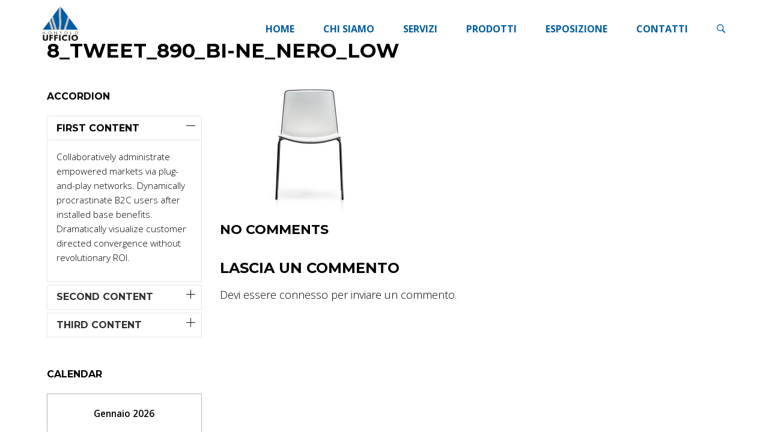

--- FILE ---
content_type: text/html; charset=UTF-8
request_url: https://www.nonsoloufficio.eu/prodotti/sedie-per-ufficio/8_tweet_890_bi-ne_nero_low/
body_size: 59604
content:
<!DOCTYPE html>
<!--[if IE 7]>
<html class="ie ie7" lang="it-IT">
<![endif]-->
<!--[if IE 8]>
<html class="ie ie8" lang="it-IT">
<![endif]-->
<!--[if !(IE 7) | !(IE 8) ]><!-->
<html lang="it-IT">
<!--<![endif]-->
<head>
<meta charset="UTF-8">
<meta name="viewport" content="width=device-width, initial-scale=1, maximum-scale=1">
<link rel="profile" href="http://gmpg.org/xfn/11">
<link rel="pingback" href="https://www.nonsoloufficio.eu/xmlrpc.php">
<script type="text/javascript">var ajaxurl = 'https://www.nonsoloufficio.eu/wp-admin/admin-ajax.php';var themecolor='#38a4b4';</script>
<meta name='robots' content='index, follow, max-image-preview:large, max-snippet:-1, max-video-preview:-1' />
	<style>img:is([sizes="auto" i], [sizes^="auto," i]) { contain-intrinsic-size: 3000px 1500px }</style>
	<meta property="og:title" content="8_TWEET_890_BI-NE_NERO_low" />
<meta property="og:type" content="article"/>
<meta property="og:locale" content="it_IT" />
<meta property="og:site_name" content="Non Solo Ufficio"/>
<meta property="og:url" content="https://www.nonsoloufficio.eu/prodotti/sedie-per-ufficio/8_tweet_890_bi-ne_nero_low/" />
<meta property="og:description" content="" />
<meta property="og:image" content="https://www.nonsoloufficio.eu/wp-content/uploads/2016/06/8_TWEET_890_BI-NE_NERO_low-150x150.jpg" />
<meta property="fb:app_id" content="799143140148346" />

	<!-- This site is optimized with the Yoast SEO plugin v25.3.1 - https://yoast.com/wordpress/plugins/seo/ -->
	<title>8_TWEET_890_BI-NE_NERO_low - Non Solo Ufficio - Progettazione arredamenti in Sardegna</title>
	<link rel="canonical" href="https://www.nonsoloufficio.eu/prodotti/sedie-per-ufficio/8_tweet_890_bi-ne_nero_low/" />
	<meta property="og:locale" content="it_IT" />
	<meta property="og:type" content="article" />
	<meta property="og:title" content="8_TWEET_890_BI-NE_NERO_low - Non Solo Ufficio - Progettazione arredamenti in Sardegna" />
	<meta property="og:url" content="https://www.nonsoloufficio.eu/prodotti/sedie-per-ufficio/8_tweet_890_bi-ne_nero_low/" />
	<meta property="og:site_name" content="Non Solo Ufficio" />
	<meta property="og:image" content="https://www.nonsoloufficio.eu/prodotti/sedie-per-ufficio/8_tweet_890_bi-ne_nero_low" />
	<meta property="og:image:width" content="1170" />
	<meta property="og:image:height" content="795" />
	<meta property="og:image:type" content="image/jpeg" />
	<meta name="twitter:card" content="summary_large_image" />
	<script type="application/ld+json" class="yoast-schema-graph">{"@context":"https://schema.org","@graph":[{"@type":"WebPage","@id":"https://www.nonsoloufficio.eu/prodotti/sedie-per-ufficio/8_tweet_890_bi-ne_nero_low/","url":"https://www.nonsoloufficio.eu/prodotti/sedie-per-ufficio/8_tweet_890_bi-ne_nero_low/","name":"8_TWEET_890_BI-NE_NERO_low - Non Solo Ufficio - Progettazione arredamenti in Sardegna","isPartOf":{"@id":"https://www.nonsoloufficio.eu/#website"},"primaryImageOfPage":{"@id":"https://www.nonsoloufficio.eu/prodotti/sedie-per-ufficio/8_tweet_890_bi-ne_nero_low/#primaryimage"},"image":{"@id":"https://www.nonsoloufficio.eu/prodotti/sedie-per-ufficio/8_tweet_890_bi-ne_nero_low/#primaryimage"},"thumbnailUrl":"https://www.nonsoloufficio.eu/wp-content/uploads/2016/06/8_TWEET_890_BI-NE_NERO_low.jpg","datePublished":"2016-08-09T17:39:00+00:00","breadcrumb":{"@id":"https://www.nonsoloufficio.eu/prodotti/sedie-per-ufficio/8_tweet_890_bi-ne_nero_low/#breadcrumb"},"inLanguage":"it-IT","potentialAction":[{"@type":"ReadAction","target":["https://www.nonsoloufficio.eu/prodotti/sedie-per-ufficio/8_tweet_890_bi-ne_nero_low/"]}]},{"@type":"ImageObject","inLanguage":"it-IT","@id":"https://www.nonsoloufficio.eu/prodotti/sedie-per-ufficio/8_tweet_890_bi-ne_nero_low/#primaryimage","url":"https://www.nonsoloufficio.eu/wp-content/uploads/2016/06/8_TWEET_890_BI-NE_NERO_low.jpg","contentUrl":"https://www.nonsoloufficio.eu/wp-content/uploads/2016/06/8_TWEET_890_BI-NE_NERO_low.jpg","width":1170,"height":795},{"@type":"BreadcrumbList","@id":"https://www.nonsoloufficio.eu/prodotti/sedie-per-ufficio/8_tweet_890_bi-ne_nero_low/#breadcrumb","itemListElement":[{"@type":"ListItem","position":1,"name":"Home","item":"https://www.nonsoloufficio.eu/"},{"@type":"ListItem","position":2,"name":"Prodotti","item":"https://www.nonsoloufficio.eu/prodotti/"},{"@type":"ListItem","position":3,"name":"Sedute e divani","item":"https://www.nonsoloufficio.eu/prodotti/sedie-per-ufficio/"},{"@type":"ListItem","position":4,"name":"8_TWEET_890_BI-NE_NERO_low"}]},{"@type":"WebSite","@id":"https://www.nonsoloufficio.eu/#website","url":"https://www.nonsoloufficio.eu/","name":"Non Solo Ufficio","description":"Progettazione arredamenti in Sardegna","potentialAction":[{"@type":"SearchAction","target":{"@type":"EntryPoint","urlTemplate":"https://www.nonsoloufficio.eu/?s={search_term_string}"},"query-input":{"@type":"PropertyValueSpecification","valueRequired":true,"valueName":"search_term_string"}}],"inLanguage":"it-IT"}]}</script>
	<!-- / Yoast SEO plugin. -->


<link rel='dns-prefetch' href='//platform-api.sharethis.com' />
<link rel="alternate" type="application/rss+xml" title="Non Solo Ufficio &raquo; Feed" href="https://www.nonsoloufficio.eu/feed/" />
<link rel="alternate" type="application/rss+xml" title="Non Solo Ufficio &raquo; Feed dei commenti" href="https://www.nonsoloufficio.eu/comments/feed/" />
<link rel="alternate" type="application/rss+xml" title="Non Solo Ufficio &raquo; 8_TWEET_890_BI-NE_NERO_low Feed dei commenti" href="https://www.nonsoloufficio.eu/prodotti/sedie-per-ufficio/8_tweet_890_bi-ne_nero_low/feed/" />
<script type="text/javascript">
/* <![CDATA[ */
window._wpemojiSettings = {"baseUrl":"https:\/\/s.w.org\/images\/core\/emoji\/16.0.1\/72x72\/","ext":".png","svgUrl":"https:\/\/s.w.org\/images\/core\/emoji\/16.0.1\/svg\/","svgExt":".svg","source":{"concatemoji":"https:\/\/www.nonsoloufficio.eu\/wp-includes\/js\/wp-emoji-release.min.js"}};
/*! This file is auto-generated */
!function(s,n){var o,i,e;function c(e){try{var t={supportTests:e,timestamp:(new Date).valueOf()};sessionStorage.setItem(o,JSON.stringify(t))}catch(e){}}function p(e,t,n){e.clearRect(0,0,e.canvas.width,e.canvas.height),e.fillText(t,0,0);var t=new Uint32Array(e.getImageData(0,0,e.canvas.width,e.canvas.height).data),a=(e.clearRect(0,0,e.canvas.width,e.canvas.height),e.fillText(n,0,0),new Uint32Array(e.getImageData(0,0,e.canvas.width,e.canvas.height).data));return t.every(function(e,t){return e===a[t]})}function u(e,t){e.clearRect(0,0,e.canvas.width,e.canvas.height),e.fillText(t,0,0);for(var n=e.getImageData(16,16,1,1),a=0;a<n.data.length;a++)if(0!==n.data[a])return!1;return!0}function f(e,t,n,a){switch(t){case"flag":return n(e,"\ud83c\udff3\ufe0f\u200d\u26a7\ufe0f","\ud83c\udff3\ufe0f\u200b\u26a7\ufe0f")?!1:!n(e,"\ud83c\udde8\ud83c\uddf6","\ud83c\udde8\u200b\ud83c\uddf6")&&!n(e,"\ud83c\udff4\udb40\udc67\udb40\udc62\udb40\udc65\udb40\udc6e\udb40\udc67\udb40\udc7f","\ud83c\udff4\u200b\udb40\udc67\u200b\udb40\udc62\u200b\udb40\udc65\u200b\udb40\udc6e\u200b\udb40\udc67\u200b\udb40\udc7f");case"emoji":return!a(e,"\ud83e\udedf")}return!1}function g(e,t,n,a){var r="undefined"!=typeof WorkerGlobalScope&&self instanceof WorkerGlobalScope?new OffscreenCanvas(300,150):s.createElement("canvas"),o=r.getContext("2d",{willReadFrequently:!0}),i=(o.textBaseline="top",o.font="600 32px Arial",{});return e.forEach(function(e){i[e]=t(o,e,n,a)}),i}function t(e){var t=s.createElement("script");t.src=e,t.defer=!0,s.head.appendChild(t)}"undefined"!=typeof Promise&&(o="wpEmojiSettingsSupports",i=["flag","emoji"],n.supports={everything:!0,everythingExceptFlag:!0},e=new Promise(function(e){s.addEventListener("DOMContentLoaded",e,{once:!0})}),new Promise(function(t){var n=function(){try{var e=JSON.parse(sessionStorage.getItem(o));if("object"==typeof e&&"number"==typeof e.timestamp&&(new Date).valueOf()<e.timestamp+604800&&"object"==typeof e.supportTests)return e.supportTests}catch(e){}return null}();if(!n){if("undefined"!=typeof Worker&&"undefined"!=typeof OffscreenCanvas&&"undefined"!=typeof URL&&URL.createObjectURL&&"undefined"!=typeof Blob)try{var e="postMessage("+g.toString()+"("+[JSON.stringify(i),f.toString(),p.toString(),u.toString()].join(",")+"));",a=new Blob([e],{type:"text/javascript"}),r=new Worker(URL.createObjectURL(a),{name:"wpTestEmojiSupports"});return void(r.onmessage=function(e){c(n=e.data),r.terminate(),t(n)})}catch(e){}c(n=g(i,f,p,u))}t(n)}).then(function(e){for(var t in e)n.supports[t]=e[t],n.supports.everything=n.supports.everything&&n.supports[t],"flag"!==t&&(n.supports.everythingExceptFlag=n.supports.everythingExceptFlag&&n.supports[t]);n.supports.everythingExceptFlag=n.supports.everythingExceptFlag&&!n.supports.flag,n.DOMReady=!1,n.readyCallback=function(){n.DOMReady=!0}}).then(function(){return e}).then(function(){var e;n.supports.everything||(n.readyCallback(),(e=n.source||{}).concatemoji?t(e.concatemoji):e.wpemoji&&e.twemoji&&(t(e.twemoji),t(e.wpemoji)))}))}((window,document),window._wpemojiSettings);
/* ]]> */
</script>
<link property rel='stylesheet' id='hnd_report_post_icons-css' href='https://www.nonsoloufficio.eu/wp-content/plugins/hnd-report-post/css/flaticon.css' type='text/css' media='all' />
<link property rel='stylesheet' id='dashicons-css' href='https://www.nonsoloufficio.eu/wp-includes/css/dashicons.min.css' type='text/css' media='all' />
<link property rel='stylesheet' id='wp-jquery-ui-dialog-css' href='https://www.nonsoloufficio.eu/wp-includes/css/jquery-ui-dialog.min.css' type='text/css' media='all' />
<style id='wp-emoji-styles-inline-css' type='text/css'>

	img.wp-smiley, img.emoji {
		display: inline !important;
		border: none !important;
		box-shadow: none !important;
		height: 1em !important;
		width: 1em !important;
		margin: 0 0.07em !important;
		vertical-align: -0.1em !important;
		background: none !important;
		padding: 0 !important;
	}
</style>
<link property rel='stylesheet' id='wp-block-library-css' href='https://www.nonsoloufficio.eu/wp-includes/css/dist/block-library/style.min.css' type='text/css' media='all' />
<style id='classic-theme-styles-inline-css' type='text/css'>
/*! This file is auto-generated */
.wp-block-button__link{color:#fff;background-color:#32373c;border-radius:9999px;box-shadow:none;text-decoration:none;padding:calc(.667em + 2px) calc(1.333em + 2px);font-size:1.125em}.wp-block-file__button{background:#32373c;color:#fff;text-decoration:none}
</style>
<style id='global-styles-inline-css' type='text/css'>
:root{--wp--preset--aspect-ratio--square: 1;--wp--preset--aspect-ratio--4-3: 4/3;--wp--preset--aspect-ratio--3-4: 3/4;--wp--preset--aspect-ratio--3-2: 3/2;--wp--preset--aspect-ratio--2-3: 2/3;--wp--preset--aspect-ratio--16-9: 16/9;--wp--preset--aspect-ratio--9-16: 9/16;--wp--preset--color--black: #000000;--wp--preset--color--cyan-bluish-gray: #abb8c3;--wp--preset--color--white: #ffffff;--wp--preset--color--pale-pink: #f78da7;--wp--preset--color--vivid-red: #cf2e2e;--wp--preset--color--luminous-vivid-orange: #ff6900;--wp--preset--color--luminous-vivid-amber: #fcb900;--wp--preset--color--light-green-cyan: #7bdcb5;--wp--preset--color--vivid-green-cyan: #00d084;--wp--preset--color--pale-cyan-blue: #8ed1fc;--wp--preset--color--vivid-cyan-blue: #0693e3;--wp--preset--color--vivid-purple: #9b51e0;--wp--preset--gradient--vivid-cyan-blue-to-vivid-purple: linear-gradient(135deg,rgba(6,147,227,1) 0%,rgb(155,81,224) 100%);--wp--preset--gradient--light-green-cyan-to-vivid-green-cyan: linear-gradient(135deg,rgb(122,220,180) 0%,rgb(0,208,130) 100%);--wp--preset--gradient--luminous-vivid-amber-to-luminous-vivid-orange: linear-gradient(135deg,rgba(252,185,0,1) 0%,rgba(255,105,0,1) 100%);--wp--preset--gradient--luminous-vivid-orange-to-vivid-red: linear-gradient(135deg,rgba(255,105,0,1) 0%,rgb(207,46,46) 100%);--wp--preset--gradient--very-light-gray-to-cyan-bluish-gray: linear-gradient(135deg,rgb(238,238,238) 0%,rgb(169,184,195) 100%);--wp--preset--gradient--cool-to-warm-spectrum: linear-gradient(135deg,rgb(74,234,220) 0%,rgb(151,120,209) 20%,rgb(207,42,186) 40%,rgb(238,44,130) 60%,rgb(251,105,98) 80%,rgb(254,248,76) 100%);--wp--preset--gradient--blush-light-purple: linear-gradient(135deg,rgb(255,206,236) 0%,rgb(152,150,240) 100%);--wp--preset--gradient--blush-bordeaux: linear-gradient(135deg,rgb(254,205,165) 0%,rgb(254,45,45) 50%,rgb(107,0,62) 100%);--wp--preset--gradient--luminous-dusk: linear-gradient(135deg,rgb(255,203,112) 0%,rgb(199,81,192) 50%,rgb(65,88,208) 100%);--wp--preset--gradient--pale-ocean: linear-gradient(135deg,rgb(255,245,203) 0%,rgb(182,227,212) 50%,rgb(51,167,181) 100%);--wp--preset--gradient--electric-grass: linear-gradient(135deg,rgb(202,248,128) 0%,rgb(113,206,126) 100%);--wp--preset--gradient--midnight: linear-gradient(135deg,rgb(2,3,129) 0%,rgb(40,116,252) 100%);--wp--preset--font-size--small: 13px;--wp--preset--font-size--medium: 20px;--wp--preset--font-size--large: 36px;--wp--preset--font-size--x-large: 42px;--wp--preset--spacing--20: 0.44rem;--wp--preset--spacing--30: 0.67rem;--wp--preset--spacing--40: 1rem;--wp--preset--spacing--50: 1.5rem;--wp--preset--spacing--60: 2.25rem;--wp--preset--spacing--70: 3.38rem;--wp--preset--spacing--80: 5.06rem;--wp--preset--shadow--natural: 6px 6px 9px rgba(0, 0, 0, 0.2);--wp--preset--shadow--deep: 12px 12px 50px rgba(0, 0, 0, 0.4);--wp--preset--shadow--sharp: 6px 6px 0px rgba(0, 0, 0, 0.2);--wp--preset--shadow--outlined: 6px 6px 0px -3px rgba(255, 255, 255, 1), 6px 6px rgba(0, 0, 0, 1);--wp--preset--shadow--crisp: 6px 6px 0px rgba(0, 0, 0, 1);}:where(.is-layout-flex){gap: 0.5em;}:where(.is-layout-grid){gap: 0.5em;}body .is-layout-flex{display: flex;}.is-layout-flex{flex-wrap: wrap;align-items: center;}.is-layout-flex > :is(*, div){margin: 0;}body .is-layout-grid{display: grid;}.is-layout-grid > :is(*, div){margin: 0;}:where(.wp-block-columns.is-layout-flex){gap: 2em;}:where(.wp-block-columns.is-layout-grid){gap: 2em;}:where(.wp-block-post-template.is-layout-flex){gap: 1.25em;}:where(.wp-block-post-template.is-layout-grid){gap: 1.25em;}.has-black-color{color: var(--wp--preset--color--black) !important;}.has-cyan-bluish-gray-color{color: var(--wp--preset--color--cyan-bluish-gray) !important;}.has-white-color{color: var(--wp--preset--color--white) !important;}.has-pale-pink-color{color: var(--wp--preset--color--pale-pink) !important;}.has-vivid-red-color{color: var(--wp--preset--color--vivid-red) !important;}.has-luminous-vivid-orange-color{color: var(--wp--preset--color--luminous-vivid-orange) !important;}.has-luminous-vivid-amber-color{color: var(--wp--preset--color--luminous-vivid-amber) !important;}.has-light-green-cyan-color{color: var(--wp--preset--color--light-green-cyan) !important;}.has-vivid-green-cyan-color{color: var(--wp--preset--color--vivid-green-cyan) !important;}.has-pale-cyan-blue-color{color: var(--wp--preset--color--pale-cyan-blue) !important;}.has-vivid-cyan-blue-color{color: var(--wp--preset--color--vivid-cyan-blue) !important;}.has-vivid-purple-color{color: var(--wp--preset--color--vivid-purple) !important;}.has-black-background-color{background-color: var(--wp--preset--color--black) !important;}.has-cyan-bluish-gray-background-color{background-color: var(--wp--preset--color--cyan-bluish-gray) !important;}.has-white-background-color{background-color: var(--wp--preset--color--white) !important;}.has-pale-pink-background-color{background-color: var(--wp--preset--color--pale-pink) !important;}.has-vivid-red-background-color{background-color: var(--wp--preset--color--vivid-red) !important;}.has-luminous-vivid-orange-background-color{background-color: var(--wp--preset--color--luminous-vivid-orange) !important;}.has-luminous-vivid-amber-background-color{background-color: var(--wp--preset--color--luminous-vivid-amber) !important;}.has-light-green-cyan-background-color{background-color: var(--wp--preset--color--light-green-cyan) !important;}.has-vivid-green-cyan-background-color{background-color: var(--wp--preset--color--vivid-green-cyan) !important;}.has-pale-cyan-blue-background-color{background-color: var(--wp--preset--color--pale-cyan-blue) !important;}.has-vivid-cyan-blue-background-color{background-color: var(--wp--preset--color--vivid-cyan-blue) !important;}.has-vivid-purple-background-color{background-color: var(--wp--preset--color--vivid-purple) !important;}.has-black-border-color{border-color: var(--wp--preset--color--black) !important;}.has-cyan-bluish-gray-border-color{border-color: var(--wp--preset--color--cyan-bluish-gray) !important;}.has-white-border-color{border-color: var(--wp--preset--color--white) !important;}.has-pale-pink-border-color{border-color: var(--wp--preset--color--pale-pink) !important;}.has-vivid-red-border-color{border-color: var(--wp--preset--color--vivid-red) !important;}.has-luminous-vivid-orange-border-color{border-color: var(--wp--preset--color--luminous-vivid-orange) !important;}.has-luminous-vivid-amber-border-color{border-color: var(--wp--preset--color--luminous-vivid-amber) !important;}.has-light-green-cyan-border-color{border-color: var(--wp--preset--color--light-green-cyan) !important;}.has-vivid-green-cyan-border-color{border-color: var(--wp--preset--color--vivid-green-cyan) !important;}.has-pale-cyan-blue-border-color{border-color: var(--wp--preset--color--pale-cyan-blue) !important;}.has-vivid-cyan-blue-border-color{border-color: var(--wp--preset--color--vivid-cyan-blue) !important;}.has-vivid-purple-border-color{border-color: var(--wp--preset--color--vivid-purple) !important;}.has-vivid-cyan-blue-to-vivid-purple-gradient-background{background: var(--wp--preset--gradient--vivid-cyan-blue-to-vivid-purple) !important;}.has-light-green-cyan-to-vivid-green-cyan-gradient-background{background: var(--wp--preset--gradient--light-green-cyan-to-vivid-green-cyan) !important;}.has-luminous-vivid-amber-to-luminous-vivid-orange-gradient-background{background: var(--wp--preset--gradient--luminous-vivid-amber-to-luminous-vivid-orange) !important;}.has-luminous-vivid-orange-to-vivid-red-gradient-background{background: var(--wp--preset--gradient--luminous-vivid-orange-to-vivid-red) !important;}.has-very-light-gray-to-cyan-bluish-gray-gradient-background{background: var(--wp--preset--gradient--very-light-gray-to-cyan-bluish-gray) !important;}.has-cool-to-warm-spectrum-gradient-background{background: var(--wp--preset--gradient--cool-to-warm-spectrum) !important;}.has-blush-light-purple-gradient-background{background: var(--wp--preset--gradient--blush-light-purple) !important;}.has-blush-bordeaux-gradient-background{background: var(--wp--preset--gradient--blush-bordeaux) !important;}.has-luminous-dusk-gradient-background{background: var(--wp--preset--gradient--luminous-dusk) !important;}.has-pale-ocean-gradient-background{background: var(--wp--preset--gradient--pale-ocean) !important;}.has-electric-grass-gradient-background{background: var(--wp--preset--gradient--electric-grass) !important;}.has-midnight-gradient-background{background: var(--wp--preset--gradient--midnight) !important;}.has-small-font-size{font-size: var(--wp--preset--font-size--small) !important;}.has-medium-font-size{font-size: var(--wp--preset--font-size--medium) !important;}.has-large-font-size{font-size: var(--wp--preset--font-size--large) !important;}.has-x-large-font-size{font-size: var(--wp--preset--font-size--x-large) !important;}
:where(.wp-block-post-template.is-layout-flex){gap: 1.25em;}:where(.wp-block-post-template.is-layout-grid){gap: 1.25em;}
:where(.wp-block-columns.is-layout-flex){gap: 2em;}:where(.wp-block-columns.is-layout-grid){gap: 2em;}
:root :where(.wp-block-pullquote){font-size: 1.5em;line-height: 1.6;}
</style>
<link property rel='stylesheet' id='contact-form-7-css' href='https://www.nonsoloufficio.eu/wp-content/plugins/contact-form-7/includes/css/styles.css' type='text/css' media='all' />
<link property rel='stylesheet' id='rs-plugin-settings-css' href='https://www.nonsoloufficio.eu/wp-content/plugins/revslider/public/assets/css/settings.css' type='text/css' media='all' />
<style id='rs-plugin-settings-inline-css' type='text/css'>
.tp-caption a{color:#ff7302;text-shadow:none;-webkit-transition:all 0.2s ease-out;-moz-transition:all 0.2s ease-out;-o-transition:all 0.2s ease-out;-ms-transition:all 0.2s ease-out}.tp-caption a:hover{color:#ffa902}.tp-caption a{color:#ff7302;text-shadow:none;-webkit-transition:all 0.2s ease-out;-moz-transition:all 0.2s ease-out;-o-transition:all 0.2s ease-out;-ms-transition:all 0.2s ease-out}.tp-caption a:hover{color:#ffa902}
</style>
<link property rel='stylesheet' id='hnd_report_post_style-css' href='https://www.nonsoloufficio.eu/wp-content/plugins/hnd-report-post/css/style.css' type='text/css' media='all' />
<link property rel='stylesheet' id='webfonts-font-css' href='https://www.nonsoloufficio.eu/wp-content/plugins/hnd-vc-addon/webicons/webfonts.css' type='text/css' media='all' />
<link property rel='stylesheet' id='detheme-vc-css' href='https://www.nonsoloufficio.eu/wp-content/plugins/hnd-vc-addon/css/plugin_style.css' type='text/css' media='all' />
<link property rel='stylesheet' id='wp-color-picker-css' href='https://www.nonsoloufficio.eu/wp-admin/css/color-picker.min.css' type='text/css' media='all' />
<link property rel='stylesheet' id='styleable-select-style-css' href='https://www.nonsoloufficio.eu/wp-content/themes/hnd/css/select-theme-default.css' type='text/css' media='all' />
<!--[if IE 9]>
<link property rel='stylesheet' id='hnd-style-ie-css' href='https://www.nonsoloufficio.eu/wp-content/themes/hnd/css/ie9.css' type='text/css' media='all' />
<![endif]-->
<link property rel='stylesheet' id='js_composer_front-css' href='https://www.nonsoloufficio.eu/wp-content/plugins/js_composer/assets/css/js_composer.min.css' type='text/css' media='all' />
<style type="text/css">
@import url(https://www.nonsoloufficio.eu/wp-content/themes/hnd/style.css);
@import url(https://www.nonsoloufficio.eu/wp-content/themes/hnd/css/bootstrap.css);
@import url(https://www.nonsoloufficio.eu/wp-content/themes/hnd/css/flaticon.css);
@import url(https://www.nonsoloufficio.eu/wp-content/themes/hnd/css/socialicons/flaticon.css);
@import url(//fonts.googleapis.com/css?family=Open+Sans:100,300,400,300italic,600,700);
@import url(//fonts.googleapis.com/css?family=Montserrat:100,300,400,300italic,400italic,600,700,800&#038;subset=latin);
@import url(//fonts.googleapis.com/css?family=Montserrat&#038;subset=latin);
@import url(//fonts.googleapis.com/css?family=Lora:100,300,400,300italic,400italic,600,700);
@import url(https://www.nonsoloufficio.eu/wp-content/themes/hnd/css/hnd.css);
@import url(https://www.nonsoloufficio.eu/wp-content/themes/hnd/css/customstyle.css);
section#banner-section {min-height:400px;
height:400px;}
</style>
<style type="text/css">
@import url(https://www.nonsoloufficio.eu/wp-content/themes/hnd/iconfonts/social/flaticon.css);
@import url(https://www.nonsoloufficio.eu/wp-content/plugins/hnd-icon/iconfonts/ios7-set-filled-1/flaticon.css);
@import url(https://www.nonsoloufficio.eu/wp-content/plugins/hnd-icon/iconfonts/house-things/flaticon.css);
@import url(https://www.nonsoloufficio.eu/wp-content/plugins/hnd-icon/iconfonts/real-assets/flaticon.css);
@import url(https://www.nonsoloufficio.eu/wp-content/plugins/hnd-icon/iconfonts/ios7-set-lined-1/flaticon.css);
@import url(https://www.nonsoloufficio.eu/wp-content/plugins/hnd-icon/iconfonts/sweet-home/flaticon.css);
</style>
<script type="text/javascript" src="https://www.nonsoloufficio.eu/wp-includes/js/jquery/jquery.min.js" id="jquery-core-js"></script>
<script type="text/javascript" src="https://www.nonsoloufficio.eu/wp-includes/js/jquery/jquery-migrate.min.js" id="jquery-migrate-js"></script>
<script type="text/javascript" src="https://www.nonsoloufficio.eu/wp-content/plugins/hnd-report-post/js/report.js" id="hnd_report_post_js-js"></script>
<script type="text/javascript" src="https://www.nonsoloufficio.eu/wp-content/plugins/hnd-vc-addon/js/script.js" id="dt-vc-addon-js"></script>
<script type="text/javascript" src="https://www.nonsoloufficio.eu/wp-content/plugins/revslider/public/assets/js/jquery.themepunch.tools.min.js" id="tp-tools-js"></script>
<script type="text/javascript" src="https://www.nonsoloufficio.eu/wp-content/plugins/revslider/public/assets/js/jquery.themepunch.revolution.min.js" id="revmin-js"></script>
<script type="text/javascript" src="//platform-api.sharethis.com/js/sharethis.js#source=googleanalytics-wordpress#product=ga" id="googleanalytics-platform-sharethis-js"></script>
<link rel="https://api.w.org/" href="https://www.nonsoloufficio.eu/wp-json/" /><link rel="alternate" title="JSON" type="application/json" href="https://www.nonsoloufficio.eu/wp-json/wp/v2/media/3960" /><link rel="EditURI" type="application/rsd+xml" title="RSD" href="https://www.nonsoloufficio.eu/xmlrpc.php?rsd" />
<meta name="generator" content="WordPress 6.8.3" />
<link rel='shortlink' href='https://www.nonsoloufficio.eu/?p=3960' />
<link rel="alternate" title="oEmbed (JSON)" type="application/json+oembed" href="https://www.nonsoloufficio.eu/wp-json/oembed/1.0/embed?url=https%3A%2F%2Fwww.nonsoloufficio.eu%2Fprodotti%2Fsedie-per-ufficio%2F8_tweet_890_bi-ne_nero_low%2F" />
<link rel="alternate" title="oEmbed (XML)" type="text/xml+oembed" href="https://www.nonsoloufficio.eu/wp-json/oembed/1.0/embed?url=https%3A%2F%2Fwww.nonsoloufficio.eu%2Fprodotti%2Fsedie-per-ufficio%2F8_tweet_890_bi-ne_nero_low%2F&#038;format=xml" />
<link rel="shortcut icon" href="https://www.nonsoloufficio.eu/wp-content/plugins/favicon-xt-manager/images/favicon.png" /><style type="text/css">.recentcomments a{display:inline !important;padding:0 !important;margin:0 !important;}</style><meta name="generator" content="Powered by Visual Composer - drag and drop page builder for WordPress."/>
<!--[if lte IE 9]><link rel="stylesheet" type="text/css" href="https://www.nonsoloufficio.eu/wp-content/plugins/js_composer/assets/css/vc_lte_ie9.min.css" media="screen"><![endif]--><!--[if IE  8]><link rel="stylesheet" type="text/css" href="https://www.nonsoloufficio.eu/wp-content/plugins/js_composer/assets/css/vc-ie8.min.css" media="screen"><![endif]--><script>
(function() {
	(function (i, s, o, g, r, a, m) {
		i['GoogleAnalyticsObject'] = r;
		i[r] = i[r] || function () {
				(i[r].q = i[r].q || []).push(arguments)
			}, i[r].l = 1 * new Date();
		a = s.createElement(o),
			m = s.getElementsByTagName(o)[0];
		a.async = 1;
		a.src = g;
		m.parentNode.insertBefore(a, m)
	})(window, document, 'script', 'https://google-analytics.com/analytics.js', 'ga');

	ga('create', 'UA-82381728-1', 'auto');
			ga('send', 'pageview');
	})();
</script>
<meta name="generator" content="Powered by Slider Revolution 5.1.5 - responsive, Mobile-Friendly Slider Plugin for WordPress with comfortable drag and drop interface." />
<noscript><style type="text/css"> .wpb_animate_when_almost_visible { opacity: 1; }</style></noscript></head>
<body class="attachment wp-singular attachment-template-default attachmentid-3960 attachment-jpeg wp-theme-hnd dt_custom_body wpb-js-composer js-comp-ver-4.11.2.1 vc_responsive">

	
<input type="checkbox" name="nav" id="main-nav-check">


<div class="top-head is-sticky-menu ">


<div id="head-page" class="head-page adminbar-not-here alt reveal notopbar solid stickysolid  menu_background_color">
	<div class="container">
		<div id="dt-menu" class="dt-menu-right"><label for="main-nav-check" class="toggle" onclick="" title="Close"><i class="icon-cancel-1"></i></label><ul id="menu-menu-header" class=""><li class="logo-desktop" style="width:80px;"><a href="https://www.nonsoloufficio.eu" style=""><img id="logomenu" src="https://www.nonsoloufficio.eu/wp-content/uploads/2016/08/logo-non-soloufficio-Menu.png" alt="" class="img-responsive halfsize"  width="80"><img id="logomenureveal" src="https://www.nonsoloufficio.eu/wp-content/uploads/2016/08/logo-non-soloufficio-Menu.png" alt="" class="img-responsive halfsize"  width="80"></a></li><li id="menu-item-3001" class="menu-item menu-item-type-post_type menu-item-object-page menu-item-home menu-item-3001"><a href="https://www.nonsoloufficio.eu/"><span>Home</span></a></li>
<li id="menu-item-3000" class="menu-item menu-item-type-post_type menu-item-object-page menu-item-3000"><a href="https://www.nonsoloufficio.eu/chi-siamo/"><span>Chi Siamo</span></a></li>
<li id="menu-item-3191" class="menu-item menu-item-type-post_type menu-item-object-page menu-item-3191"><a href="https://www.nonsoloufficio.eu/servizi/"><span>Servizi</span></a></li>
<li id="menu-item-3192" class="menu-item menu-item-type-post_type menu-item-object-page menu-item-3192"><a href="https://www.nonsoloufficio.eu/prodotti/"><span>Prodotti</span></a></li>
<li id="menu-item-3196" class="menu-item menu-item-type-post_type menu-item-object-page menu-item-3196"><a href="https://www.nonsoloufficio.eu/esposizione-arredamenti/"><span>Esposizione</span></a></li>
<li id="menu-item-3007" class="menu-item menu-item-type-post_type menu-item-object-page menu-item-3007"><a href="https://www.nonsoloufficio.eu/contatti/"><span>Contatti</span></a></li>
<li class="menu-item menu-item-type-search"><form class="searchform" id="menusearchform" method="get" action="https://www.nonsoloufficio.eu/" role="search">
            <a class="search_btn"><i class="icon-search-6"></i></a>
            <div class="popup_form"><input type="text" class="form-control" id="sm" name="s" placeholder="Search"></div>
          </form></li></ul><label class="toggle close-all" onclick="uncheckboxes(&#39;nav&#39;)"><i class="icon-cancel-1"></i></label></div>	</div>

	<div class="container">
		<div class="row">
			<div>
                <div id="mobile-header" class="hidden-sm-max col-sm-12">
                    <label for="main-nav-check" class="toggle" onclick="" title="Menu"><i class="icon-menu"></i></label>
                    <a href="https://www.nonsoloufficio.eu" style=""><img id="logomenumobile" src="https://www.nonsoloufficio.eu/wp-content/uploads/2016/08/logo-non-soloufficio-Menu.png" rel="https://www.nonsoloufficio.eu/wp-content/uploads/2016/08/logo-non-soloufficio-Menu.png" alt="" class="img-responsive halfsize"  width="80"><img id="logomenurevealmobile" src="https://www.nonsoloufficio.eu/wp-content/uploads/2016/08/logo-non-soloufficio-Menu.png" alt="" class="img-responsive halfsize"  width="80"></a>				</div><!-- closing "#header" -->
			</div>
		</div>
	</div>
</div>
</div>



<div class="content post-3960 attachment type-attachment status-inherit hentry">
<div class="sidebar-left">
	<div class="container"> 
				<h1 class="page-title">8_TWEET_890_BI-NE_NERO_low</h1>
			<div class="row">
			<div class="col-xs-12 col-sm-8  col-sm-push-4 col-md-9  col-md-push-3">
	<div class="blank-reveal-area"></div>
					<article id="post-3960" class="post-3960 attachment type-attachment status-inherit hentry">
					<div class="row">
						<div class="col-xs-12 col-sm-12">
							<div class="postcontent">
<p class="attachment"><a href='https://www.nonsoloufficio.eu/wp-content/uploads/2016/06/8_TWEET_890_BI-NE_NERO_low.jpg'><img fetchpriority="high" decoding="async" width="300" height="204" src="https://www.nonsoloufficio.eu/wp-content/uploads/2016/06/8_TWEET_890_BI-NE_NERO_low-300x204.jpg" class="attachment-medium size-medium" alt="" srcset="https://www.nonsoloufficio.eu/wp-content/uploads/2016/06/8_TWEET_890_BI-NE_NERO_low-300x204.jpg 300w, https://www.nonsoloufficio.eu/wp-content/uploads/2016/06/8_TWEET_890_BI-NE_NERO_low-768x522.jpg 768w, https://www.nonsoloufficio.eu/wp-content/uploads/2016/06/8_TWEET_890_BI-NE_NERO_low-1024x696.jpg 1024w, https://www.nonsoloufficio.eu/wp-content/uploads/2016/06/8_TWEET_890_BI-NE_NERO_low-320x217.jpg 320w, https://www.nonsoloufficio.eu/wp-content/uploads/2016/06/8_TWEET_890_BI-NE_NERO_low.jpg 1170w" sizes="(max-width: 300px) 100vw, 300px" /></a></p>
							</div>

							<div class="comment-count">
								<h3>No Comments</h3>
							</div>

							<div class="section-comment">
								
	                <section id="respond" class="comment-respond">
        <h3 id="reply-title" class="comment-reply-title">Lascia un commento <small><a rel="nofollow" id="cancel-comment-reply-link" href="/prodotti/sedie-per-ufficio/8_tweet_890_bi-ne_nero_low/#respond" style="display:none;">Annulla risposta</a></small></h3>
                  <p class="must-log-in">Devi essere <a href="https://www.nonsoloufficio.eu/wp-login.php?redirect_to=https%3A%2F%2Fwww.nonsoloufficio.eu%2Fprodotti%2Fsedie-per-ufficio%2F8_tweet_890_bi-ne_nero_low%2F">connesso</a> per inviare un commento.</p>                        </section><!-- #respond -->
            
							</div><!-- Section Comment -->
						
						</div>
					</div>

					</article>
</div>
			<div class="col-xs-12 col-sm-4 col-md-3 sidebar col-sm-pull-8 col-md-pull-9">
				<div class="widget dt_accordion-2 dt_widget_accordion"><h3 class="widget_title">Accordion</h3><div class="panel-group custom-accordion" id="dt_accordion-2"><div class="panel panel-default">
			    <div class="panel-heading openedup" data-toggle="collapse" data-parent="#dt_accordion-2">
			      <h4 class="panel-title">First Content</h4>
			      <a class="btn-accordion opened" data-toggle="collapse" data-parent="#dt_accordion-2" href="#collapseOnedt_accordion-2"><i class="icon-minus-1"></i></a>
			    </div>
			    <div id="collapseOnedt_accordion-2" class="panel-collapse collapse in">
			      <div class="panel-body"><p>Collaboratively administrate empowered markets via plug-and-play networks. Dynamically procrastinate B2C users after installed base benefits. Dramatically visualize customer directed convergence without revolutionary ROI.</p>
</div>
			    </div>
			  </div><div class="panel panel-default">
			    <div class="panel-heading" data-toggle="collapse" data-parent="#dt_accordion-2">
			      <h4 class="panel-title">Second Content</h4>
			      <a class="btn-accordion" data-toggle="collapse" data-parent="#dt_accordion-2" href="#collapseTwodt_accordion-2"><i class="icon-plus-1"></i></a>
			    </div>
			    <div id="collapseTwodt_accordion-2" class="panel-collapse collapse">
			      <div class="panel-body"><p>Collaboratively administrate empowered markets via plug-and-play networks. Dynamically procrastinate B2C users after installed base benefits. Dramatically visualize customer directed convergence without revolutionary ROI.</p>
</div>
			    </div>
			  </div><div class="panel panel-default">
			    <div class="panel-heading" data-toggle="collapse" data-parent="#dt_accordion-2">
			      <h4 class="panel-title">Third Content</h4>
			      <a class="btn-accordion" data-toggle="collapse" data-parent="#dt_accordion-2" href="#collapseThreedt_accordion-2"><i class="icon-plus-1"></i></a>
			    </div>
			    <div id="collapseThreedt_accordion-2" class="panel-collapse collapse">
			      <div class="panel-body"><p>Collaboratively administrate empowered markets via plug-and-play networks. Dynamically procrastinate B2C users after installed base benefits. Dramatically visualize customer directed convergence without revolutionary ROI.</p>
</div>
			    </div>
			  </div></div></div><div class="widget_text widget custom_html-115 widget_custom_html"><div class="textwidget custom-html-widget"><script>

</script></div></div><div class="widget calendar-2 widget_calendar"><h3 class="widget_title">Calendar</h3><div id="calendar_wrap" class="calendar_wrap"><table id="wp-calendar" class="wp-calendar-table">
	<caption>Gennaio 2026</caption>
	<thead>
	<tr>
		<th scope="col" aria-label="lunedì">L</th>
		<th scope="col" aria-label="martedì">M</th>
		<th scope="col" aria-label="mercoledì">M</th>
		<th scope="col" aria-label="giovedì">G</th>
		<th scope="col" aria-label="venerdì">V</th>
		<th scope="col" aria-label="sabato">S</th>
		<th scope="col" aria-label="domenica">D</th>
	</tr>
	</thead>
	<tbody>
	<tr>
		<td colspan="3" class="pad">&nbsp;</td><td>1</td><td>2</td><td>3</td><td>4</td>
	</tr>
	<tr>
		<td>5</td><td>6</td><td>7</td><td>8</td><td>9</td><td>10</td><td>11</td>
	</tr>
	<tr>
		<td>12</td><td>13</td><td>14</td><td>15</td><td>16</td><td>17</td><td>18</td>
	</tr>
	<tr>
		<td>19</td><td id="today">20</td><td>21</td><td>22</td><td>23</td><td>24</td><td>25</td>
	</tr>
	<tr>
		<td>26</td><td>27</td><td>28</td><td>29</td><td>30</td><td>31</td>
		<td class="pad" colspan="1">&nbsp;</td>
	</tr>
	</tbody>
	</table><nav aria-label="Mesi precedenti e successivi" class="wp-calendar-nav">
		<span class="wp-calendar-nav-prev">&nbsp;</span>
		<span class="pad">&nbsp;</span>
		<span class="wp-calendar-nav-next">&nbsp;</span>
	</nav></div></div><div class="widget_text widget custom_html-112 widget_custom_html"><div class="textwidget custom-html-widget"><script>

</script></div></div><div class="widget recent-comments-3 widget_recent_comments"><h3 class="widget_title">Recent Comments</h3><ul id="recentcomments"></ul></div><div class="widget search-2 widget_search"><form role="search" method="get" id="searchform" class="searchform" action="https://www.nonsoloufficio.eu/">
        <div>
          <label class="screen-reader-text" for="s">Search for:</label>
          <i class="icon-search-6"></i>
          <input type="text" value="" name="s" id="s" placeholder="To search type and hit enter" />
          <input type="submit" id="searchsubmit" value="Cerca" />
        </div>
      </form></div>		<div class="widget dt-tabs-2 dt_widget_tabs">				<!-- Nav tabs -->
		<ul class="nav nav-tabs nav-justified">
		  <li class="active"><a href="#home_widget-dt-tabs-2-dt" data-toggle="tab">Popular</a></li>
		  <li><a href="#recent_widget-dt-tabs-2-dt" data-toggle="tab">Recent</a></li>
		  <li><a href="#comments_widget-dt-tabs-2-dt" data-toggle="tab">Comments</a></li>
		</ul>
		<!-- Tab panes -->
		<div class="tab-content">
		  	<div class="tab-pane fade in active" id="home_widget-dt-tabs-2-dt">
		  	</div>
		  	<div class="tab-pane fade" id="recent_widget-dt-tabs-2-dt">
		  	</div>
		  	<div class="tab-pane fade" id="comments_widget-dt-tabs-2-dt">
		  	</div>
		</div>					
		
		</div>			</div></div>

	</div>
<!-- .container -->
</div><!-- .page -->
</div>

<script type="speculationrules">
{"prefetch":[{"source":"document","where":{"and":[{"href_matches":"\/*"},{"not":{"href_matches":["\/wp-*.php","\/wp-admin\/*","\/wp-content\/uploads\/*","\/wp-content\/*","\/wp-content\/plugins\/*","\/wp-content\/themes\/hnd\/*","\/*\\?(.+)"]}},{"not":{"selector_matches":"a[rel~=\"nofollow\"]"}},{"not":{"selector_matches":".no-prefetch, .no-prefetch a"}}]},"eagerness":"conservative"}]}
</script>
        <style>
			.shadow-box {
    box-shadow: 0 5px 7px 0px #444444;
    -webkit-box-shadow: 0 5px 7px 0px #444444;
    -moz-box-shadow: 0 5px 7px 0px #444444;
    -ms-box-shadow: 0 5px 7px 0px #444444;
    -o-box-shadow: 0 5px 7px 0px #444444;
}

.content-centered {
    text-align: center;
}

.blue-btn-nsu a {
    background: #005CA2 !important;
    font-size: 18px !important;
    font-weight: bold;
    padding: 14px 25px;
}

.blue-btn-nsu a:hover {
    /*background: #DCE8F2 !important;*/
    /*color: #000000 !important;*/
    transform: scale(1.07);
    -webkit-transform: scale(1.07);
    -moz-transform: scale(1.07);
    -ms-transform: scale(1.07);
    -o-transform: scale(1.07);
}

.hover-link a {
    color: #005CA2;
    font-weight: bold;
}

.hover-link a:hover {
    text-decoration: underline;
}

.adaptive-height-about-us .wpb_text_column {
    margin-bottom: 0;
}

.adaptive-height-services .wpb_raw_html {
    margin-bottom: 0;
}

.adaptive-height-services > .vc_column-inner {
    width: calc(100% - 10px);
}

.contact-col .wpb_content_element {
    margin-bottom: 17px;
    margin-top: 17px;
}

.style-italic {
    font-family: lora;
    font-size: 24px;
    font-style: italic;
}

.fix {
    clear: both;
}

#head-page.reveal #dt-menu > ul > li > a:hover {
    color: #000000 !important;
}

#head-page.reveal.alt #dt-menu > ul > li > a:hover {
    color: #000000;
}

.home #head-page.reveal #dt-menu > ul > li > a:hover {
    color: #000000;
}

.home #head-page.reveal.alt #dt-menu > ul > li > a:hover {
    color: #000000;
}

#letstart {
    height: 50px !important;
    width: 50px !important;
}

.background-blue {
    background: #005CA2;
}

.background-white {
    background: #FFFFFF;
}

.text-blue {
    color: #005CA2;
    text-align: center;
}

.text-white {
    color: #FFFFFF;
    text-align: center;
}

.text-black {
    color: #000000;
    text-align: center;
}

.text-grey {
    color: #ededed;
    text-align: center;
}

.product-hover > .vc_column-inner {
    position: relative;
}

.product-hover > .vc_column-inner img {
    transition: all 0.4s ease 0s;
    -webkit-transition: all 0.4s ease 0s;
    -moz-transition: all 0.4s ease 0s;
    -ms-transition: all 0.4s ease 0s;
    -o-transition: all 0.4s ease 0s;
}

.product-hover > .vc_column-inner .section-main-title {
    transition: all 0.4s ease 0s;
    -webkit-transition: all 0.4s ease 0s;
    -moz-transition: all 0.4s ease 0s;
    -ms-transition: all 0.4s ease 0s;
    -o-transition: all 0.4s ease 0s;
}

.product-hover > .vc_column-inner:hover img {
    transform: scale(1.07);
    -webkit-transform: scale(1.07);
    -moz-transform: scale(1.07);
    -ms-transform: scale(1.07);
    -o-transform: scale(1.07);
}

.product-hover > .vc_column-inner:hover .section-main-title {
    border-color: #FFFFFF !important;
    color: #FFFFFF !important;
    transform: scale(1.07);
    -webkit-transform: scale(1.07);
    -moz-transform: scale(1.07);
    -ms-transform: scale(1.07);
    -o-transform: scale(1.07);
}

.product-hover > .vc_column-inner .hover-background {
    background: linear-gradient(to bottom, rgba(72, 76, 97, 0) 0%, rgba(0, 92, 162, 0.6) 65%);
    bottom: 0;
    cursor: pointer;
    height: 100%;
    left: 0;
    opacity: 0;
    padding: 0 15px;
    position: absolute;
    right: 0;
    top: 0;
    transform: translate3d(0px, 100%, 0px);
    -webkit-transform: translate3d(0px, 100%, 0px);
    -moz-transform: translate3d(0px, 100%, 0px);
    -ms-transform: translate3d(0px, 100%, 0px);
    -o-transform: translate3d(0px, 100%, 0px);
    transition: all 0.4s ease 0s;
    -webkit-transition: all 0.4s ease 0s;
    -moz-transition: all 0.4s ease 0s;
    -ms-transition: all 0.4s ease 0s;
    -o-transition: all 0.4s ease 0s;
    width: 100%;
}

.product-hover > .vc_column-inner .hover-background .section-heading-underlined {
    border-bottom: 1px solid #FFFFFF;
    line-height: 2 !important;
}

.product-hover > .vc_column-inner .hover-background .section-main-title {
    display: table;
    font-size: 30px;
    margin: 0 auto;
    position: relative;
    text-align: center;
}

.product-hover > .vc_column-inner:hover .hover-background {
    transform: translate3d(0px, 0px, 0px);
    opacity: 1;
}

.wpcf7-form-control-wrap input, .wpcf7-form-control-wrap textarea {
    border: 1px solid #005CA2;
}

#banner-section .container {
    height: 100%;
}

#banner-section .row {
    bottom: 0;
    top: auto;
}

#banner-section .row .col-xs-12 {
    background: url("/wp-content/uploads/2016/06/head-background.png") repeat 0 0;
    float: none;
    margin: 0 auto;
}

section#banner-section .page-title, section#banner-section .breadcrumbs, section#banner-section .breadcrumbs a {
    color: #005CA2;
}

#footer a {
    color: #DCE8F2 !important;
    cursor: pointer;
}

#footer a:hover {
    color: #005CA2 !important;
}

.submit-button {
    transition: all 0.4s ease 0s;
    -webkit-transition: all 0.4s ease 0s;
    -moz-transition: all 0.4s ease 0s;
    -ms-transition: all 0.4s ease 0s;
    -o-transition: all 0.4s ease 0s;
}

.vc_btn3.vc_btn3-color-primary.vc_btn3-style-flat {
    background: #005CA2 !important;
    font-size: 18px !important;
    font-weight: bold;
    transition: all 0.4s ease 0s;
    -webkit-transition: all 0.4s ease 0s;
    -moz-transition: all 0.4s ease 0s;
    -ms-transition: all 0.4s ease 0s;
    -o-transition: all 0.4s ease 0s;
}

.vc_btn3.vc_btn3-color-primary.vc_btn3-style-flat:hover {
    transform: scale(1.07);
    -webkit-transform: scale(1.07);
    -moz-transform: scale(1.07);
    -ms-transform: scale(1.07);
    -o-transform: scale(1.07);
}

.product-galleries .vc_gitem-zone {
    /*height: 547px;*/
}

.product_title_col {
    height: 80px;
    position: relative;
}

.product_title_col .product_title {
    margin-bottom: 0;
    position: absolute;
    left: 0;
    padding: 5px;
    right: 0;
    top: 50%;
    width: 100%;
    transform: translateY(-50%);
    -webkit-transform: translateY(-50%);
    -moz-transform: translateY(-50%);
    -ms-transform: translateY(-50%);
    -o-transform: translateY(-50%);
}

.product_title_col .product_title h4 {
    margin-bottom: 0;
}

#cookieChoiceInfo {
    z-index: 99999;
}

@media (max-width: 767px) {
    #banner-section .row .col-xs-12 {
        max-width: 600px;
    }
    .product-hover > .vc_column-inner .hover-background .dt-section-container {
        margin-top: 327px;
    }
    .left-text {
        text-align: center;
    }
    .right-text {
        text-align: center;
    }
    .background-blue.inverted {
        background: #FFFFFF;
    }

    .background-white.inverted {
        background: #005CA2;
    }
    .text-blue.inverted {
        color: #FFFFFF;
        text-align: center;
    }
    .text-white.inverted {
        color: #005CA2;
        text-align: center;
    }
    .text-black.inverted {
        color: #ededed;
        text-align: center;
    }
    .text-grey.inverted {
        color: #000000;
        text-align: center;
    }
    .contact-row {
        padding-left: 10%;
        padding-right: 10%;
    }
    .contact-col-center {
        border-bottom: 2px dashed #005ca2;
        border-top: 2px dashed #005ca2;
    }
    .email-mobile {
        font-size: 14px;
    }
}

@media (min-width: 768px) and (max-width: 991px) {
    #banner-section .row .col-xs-12 {
        width: 600px;
    }
    .product-hover > .vc_column-inner .hover-background .dt-section-container {
        margin-top: 238px;
    }
    .left-text {
        text-align: right;
    }
    .right-text {
        text-align: left;
    }
    .adaptive-height-about-us {
        height: 380px;
        position: relative;
    }
    .adaptive-height-about-us .wpb_text_column {
        left: 35px;
        position: absolute;
        right: 35px;
        top: 50%;
        transform: translate(0, -50%);
        -webkit-transform: translate(0, -50%);
        -moz-transform: translate(0, -50%);
        -ms-transform: translate(0, -50%);
        -o-transform: translate(0, -50%);
    }
    .adaptive-height-services {
        width: 100%;
    }
    .contact-row {
        padding-left: 10%;
        padding-right: 10%;
    }
    .contact-col {
        width: 100%;
    }
    .contact-col-center {
        border-bottom: 2px dashed #005ca2;
        border-top: 2px dashed #005ca2;
    }
}

@media (min-width: 992px) and (max-width: 1199px) {
    #banner-section .row .col-xs-12 {
        width: 600px;
    }
    .product-hover > .vc_column-inner .hover-background .dt-section-container {
        margin-top: 307px;
    }
    .left-text {
        text-align: right;
    }
    .right-text {
        text-align: left;
    }
    .adaptive-height-about-us {
        height: 300px;
        position: relative;
    }
    .adaptive-height-about-us .wpb_text_column {
        left: 35px;
        position: absolute;
        right: 35px;
        top: 50%;
        transform: translate(0, -50%);
        -webkit-transform: translate(0, -50%);
        -moz-transform: translate(0, -50%);
        -ms-transform: translate(0, -50%);
        -o-transform: translate(0, -50%);
    }
    .adaptive-height-services .wpb_text_column {
        margin-bottom: 0;
    }
    .content-services-heading-middle {
        height: 80px;
        position: relative;
    }
    .content-services-heading-middle > .vc_column_container {
        left: 0;
        position: absolute;
        right: 0;
        top: 50%;
        transform: translate(0, -50%);
        -webkit-transform: translate(0, -50%);
        -moz-transform: translate(0, -50%);
        -ms-transform: translate(0, -50%);
        -o-transform: translate(0, -50%);
    }
    .content-services-text-middle {
        height: 320px;
        position: relative;
    }
    .content-services-text-middle > .vc_column_container {
        left: 0;
        position: absolute;
        right: 0;
        top: 18px;
    }
    .contact-col-center {
        border-left: 2px dashed #005ca2;
        border-right: 2px dashed #005ca2;
    }
}

@media (min-width: 1200px) {
    #banner-section .row .col-xs-12 {
        width: 600px;
    }
    .product-hover > .vc_column-inner .hover-background .dt-section-container {
        margin-top: 327px;
    }
    .left-text {
        text-align: right;
    }
    .right-text {
        text-align: left;
    }
    .adaptive-height-about-us {
        height: 240px;
        position: relative;
    }
    .adaptive-height-about-us .wpb_text_column {
        left: 35px;
        position: absolute;
        right: 35px;
        top: 50%;
        transform: translate(0, -50%);
        -webkit-transform: translate(0, -50%);
        -moz-transform: translate(0, -50%);
        -ms-transform: translate(0, -50%);
        -o-transform: translate(0, -50%);
    }
    .adaptive-height-services .wpb_text_column {
        margin-bottom: 0;
    }
    .content-services-heading-middle {
        height: 80px;
        position: relative;
    }
    .content-services-heading-middle > .vc_column_container {
        left: 0;
        position: absolute;
        right: 0;
        top: 50%;
        transform: translate(0, -50%);
        -webkit-transform: translate(0, -50%);
        -moz-transform: translate(0, -50%);
        -ms-transform: translate(0, -50%);
        -o-transform: translate(0, -50%);
    }
    .content-services-text-middle {
        height: 260px;
        position: relative;
    }
    .content-services-text-middle > .vc_column_container {
        left: 0;
        position: absolute;
        right: 0;
        top: 18px;
    }
    .contact-col-center {
        border-left: 2px dashed #005ca2;
        border-right: 2px dashed #005ca2;
    }
}

@media (max-width: 990px) {
    .desktop-version .col-prev, .desktop-version .col-next {
        display: none;
    }
    .desktop-version .col-sup {
        width: 100%;
    }
    #head-page.reveal {
        background: #dddddd !important;
    }
    #head-page.reveal #dt-menu > ul > li > a {
        color: #005ca2;
    }
    #head-page.reveal #dt-menu > ul > li.current-menu-item > a {
        color: #000000;
    }
    #head-page.reveal.alt #dt-menu > ul > li.current-menu-item > a {
        color: #000000;
    }
    .home #head-page.reveal #dt-menu > ul > li > a {
        color: #005ca2;
    }
    .home #head-page.reveal #dt-menu > ul > li.current-menu-item > a {
        color: #000000 !important;
    }
    .home #head-page.reveal.alt #dt-menu > ul > li.current-menu-item > a {
        color: #000000;
    }
    #dt-menu {
        border-right: 1px solid #005CA2;
    }
    #dt-menu, #dt-menu .sub-nav {
        background-color: #DDDDDD;
    }
    #dt-menu > ul {
        border-bottom: 1px solid #005CA2;
    }
    #dt-menu > ul > li {
        border-top: 1px solid #005CA2;
    }
    .toggle.close-all {
        color: #005CA2 !important;
    }
    #logomenumobile, #logomenurevealmobile {
        max-width: 50px;
    }
    .contact-captchaimage {
        margin-right: 10px;
        margin-top: 9px;
    }
    .contact-terms {
        float: left;
        margin-top: 10px;
    }
    .submit-button {
        background: #005CA2;
        border: none;
        color: #FFFFFF;
        float: right;
        font-weight: bold;
        padding: 14px 25px;
    }
    .submit-button:hover {
        transform: scale(1.07);
        -webkit-transform: scale(1.07);
        -moz-transform: scale(1.07);
        -ms-transform: scale(1.07);
        -o-transform: scale(1.07);
    }
}

@media (min-width: 991px) {
    #head-page.reveal.alt.transparent.menu_background_color {
        background: url("/wp-content/uploads/2016/06/head-background.png") repeat 0 0;
    }
    .home #head-page.reveal.alt.transparent.menu_background_color {
        background: url("/wp-content/uploads/2016/06/head-background.png") repeat 0 0;
    }
    div#head-page #dt-menu.dt-menu-right ul li.logo-desktop a {
        margin-top: 9px;
        margin-bottom: 9px;
    }
    #head-page.reveal #dt-menu > ul > li.menu-item {
        font-size: 16px;
        margin-top: 16px;
    }
    #head-page.reveal.alt #dt-menu > ul > li.menu-item {
        font-size: 16px;
        margin-top: 16px;
    }
    .home #head-page.reveal #dt-menu > ul > li.menu-item {
        font-size: 16px;
        margin-top: 16px;
    }
    .home #head-page.reveal.alt #dt-menu > ul > li.menu-item {
        font-size: 16px;
        margin-top: 16px;
    }
    #head-page.reveal #dt-menu > ul > li > a {
        font-size: 16px;
    }
    #head-page.reveal.alt #dt-menu > ul > li > a {
        font-size: 16px;
    }
    .home #head-page.reveal #dt-menu > ul > li > a {
        font-size: 16px;
    }
    .home #head-page.reveal.alt #dt-menu > ul > li > a {
        font-size: 16px;
    }
    .cf7-container-half {
        width: calc(50% - 10px);
    }
    .cf7-container-half.left {
        float: left;
    }
    .cf7-container-half.right {
        float: right;
    }
    .contact-captchaimage {
        margin-right: 10px;
        margin-top: 9px;
    }
    .contact-terms {
        float: left;
        margin-top: 10px;
    }
    .submit-button {
        background: #005CA2;
        border: none;
        color: #FFFFFF;
        float: right;
        font-weight: bold;
        padding: 14px 25px;
    }
    .submit-button:hover {
        transform: scale(1.07);
        -webkit-transform: scale(1.07);
        -moz-transform: scale(1.07);
        -ms-transform: scale(1.07);
        -o-transform: scale(1.07);
    }
}

@media (min-width: 768px) {
    .content .container {
        width: 735px;
    }
}

@media (min-width: 992px) {
    .content .container {
        width: 955px;
    }
}

@media (min-width: 1200px) {
    .content .container {
        width: 1155px;
    }
}
		</style>
                <script>
			/* <![CDATA[ */
			jQuery(document).ready(function() {
    jQuery('.product-hover .vc_column-inner').each(function() {
        jQuery(this).find('.hover-background').append(jQuery(this).find('.section-main-title').parent().clone());
        var href_a = jQuery(this).find('.image-link a').attr('href');
        jQuery(this).find('.hover-link').attr('href', href_a);
    });
});
			/* ]]> */
		</script>
        <script type="text/javascript" src="https://www.nonsoloufficio.eu/wp-includes/js/jquery/ui/core.min.js" id="jquery-ui-core-js"></script>
<script type="text/javascript" src="https://www.nonsoloufficio.eu/wp-includes/js/jquery/ui/mouse.min.js" id="jquery-ui-mouse-js"></script>
<script type="text/javascript" src="https://www.nonsoloufficio.eu/wp-includes/js/jquery/ui/resizable.min.js" id="jquery-ui-resizable-js"></script>
<script type="text/javascript" src="https://www.nonsoloufficio.eu/wp-includes/js/jquery/ui/draggable.min.js" id="jquery-ui-draggable-js"></script>
<script type="text/javascript" src="https://www.nonsoloufficio.eu/wp-includes/js/jquery/ui/controlgroup.min.js" id="jquery-ui-controlgroup-js"></script>
<script type="text/javascript" src="https://www.nonsoloufficio.eu/wp-includes/js/jquery/ui/checkboxradio.min.js" id="jquery-ui-checkboxradio-js"></script>
<script type="text/javascript" src="https://www.nonsoloufficio.eu/wp-includes/js/jquery/ui/button.min.js" id="jquery-ui-button-js"></script>
<script type="text/javascript" src="https://www.nonsoloufficio.eu/wp-includes/js/jquery/ui/dialog.min.js" id="jquery-ui-dialog-js"></script>
<script type="text/javascript" src="https://www.nonsoloufficio.eu/wp-includes/js/wpdialog.min.js" id="wpdialogs-js"></script>
<script type="text/javascript" src="https://www.nonsoloufficio.eu/wp-includes/js/dist/hooks.min.js" id="wp-hooks-js"></script>
<script type="text/javascript" src="https://www.nonsoloufficio.eu/wp-includes/js/dist/i18n.min.js" id="wp-i18n-js"></script>
<script type="text/javascript" id="wp-i18n-js-after">
/* <![CDATA[ */
wp.i18n.setLocaleData( { 'text direction\u0004ltr': [ 'ltr' ] } );
/* ]]> */
</script>
<script type="text/javascript" src="https://www.nonsoloufficio.eu/wp-content/plugins/contact-form-7/includes/swv/js/index.js" id="swv-js"></script>
<script type="text/javascript" id="contact-form-7-js-translations">
/* <![CDATA[ */
( function( domain, translations ) {
	var localeData = translations.locale_data[ domain ] || translations.locale_data.messages;
	localeData[""].domain = domain;
	wp.i18n.setLocaleData( localeData, domain );
} )( "contact-form-7", {"translation-revision-date":"2025-04-27 13:59:08+0000","generator":"GlotPress\/4.0.1","domain":"messages","locale_data":{"messages":{"":{"domain":"messages","plural-forms":"nplurals=2; plural=n != 1;","lang":"it"},"This contact form is placed in the wrong place.":["Questo modulo di contatto \u00e8 posizionato nel posto sbagliato."],"Error:":["Errore:"]}},"comment":{"reference":"includes\/js\/index.js"}} );
/* ]]> */
</script>
<script type="text/javascript" id="contact-form-7-js-before">
/* <![CDATA[ */
var wpcf7 = {
    "api": {
        "root": "https:\/\/www.nonsoloufficio.eu\/wp-json\/",
        "namespace": "contact-form-7\/v1"
    },
    "cached": 1
};
/* ]]> */
</script>
<script type="text/javascript" src="https://www.nonsoloufficio.eu/wp-content/plugins/contact-form-7/includes/js/index.js" id="contact-form-7-js"></script>
<script type="text/javascript" src="https://www.nonsoloufficio.eu/wp-content/themes/hnd/js/modernizr.js" id="modernizr-js"></script>
<script type="text/javascript" src="https://www.nonsoloufficio.eu/wp-content/themes/hnd/js/bootstrap.js" id="bootstrap-js"></script>
<script type="text/javascript" src="https://www.nonsoloufficio.eu/wp-content/themes/hnd/js/myscript.js" id="dt-script-js"></script>
<script type="text/javascript" src="https://www.nonsoloufficio.eu/wp-content/themes/hnd/js/select.min.js" id="styleable-select-js"></script>
<script type="text/javascript" src="https://www.nonsoloufficio.eu/wp-content/themes/hnd/js/select.init.js" id="styleable-select-exec-js"></script>
<script type="text/javascript" src="https://www.nonsoloufficio.eu/wp-content/themes/hnd/js/jquery.appear.min.js" id="jquery.appear-js"></script>
<script type="text/javascript" src="https://www.nonsoloufficio.eu/wp-content/themes/hnd/js/jquery.counto.min.js" id="jquery.counto-js"></script>
<script type="text/javascript" src="https://www.nonsoloufficio.eu/wp-content/themes/hnd/js/comment-reply.min.js" id="hnd-comment-reply-js"></script>
<script type="text/javascript">                jQuery(document).ready(function(){

});            </script>
<div class="jquery-media-detect"></div></body>
</html>

--- FILE ---
content_type: text/css
request_url: https://www.nonsoloufficio.eu/wp-content/plugins/hnd-vc-addon/css/plugin_style.css
body_size: 43543
content:
/* dt iconboxes */
/* type 1 */

.dt-iconboxes {
  text-align: center;
  color: #666666;
}
.dt-iconboxes h4 {
  font-size: 16px;
}
.dt-iconboxes div p {
  font-size: 14px;
}

.dt-iconboxes span {
  text-align: center;
  font-size: 3.5em;
  color: #666666;
  border: 1px solid #aaaaaa;
  width: 100px;
  height: 100px;
  line-height: 100px;
  display: inline-block;
  -webkit-border-radius: 2px;
  border-radius: 2px;
  background-clip: padding-box;
  position: relative;
  margin-bottom: 30px;
  background-color: transparent; 
  -webkit-transition: all 0.4s;
  -moz-transition: all 0.4s;
  -o-transition: all 0.4s;
  -ms-transition: all 0.4s;
  transition: all 0.4s;
}

.dt-iconboxes span:after,
.dt-iconboxes span:before {
  top: 100%;
  left: 50%;
  border: solid transparent;
  content: "";
  height: 0;
  width: 0;
  position: absolute;
  pointer-events: none;
  -webkit-transition: all 0.4s;
  -moz-transition: all 0.4s;
  -o-transition: all 0.4s;
  -ms-transition: all 0.4s;
  transition: all 0.4s;
}

.dt-iconboxes span:after {
  border-color: rgba(255, 255, 255, 0);
  border-top-color: #ecf0f1; 
  border-width: 10px;
  margin-left: -10px;
}
.dt-iconboxes span:before {
  border-color: rgba(255, 255, 255, 0);
  border-top-color: #666666;
  border-width: 11px;
  margin-left: -11px;
}

.dt-iconboxes span:hover {
  background-color: #1abc9c;
  border: 1px solid #1abc9c; 
  color: #ffffff;
  -webkit-transition: all 0.4s;
  -moz-transition: all 0.4s;
  -o-transition: all 0.4s;
  -ms-transition: all 0.4s;
  transition: all 0.4s;
}

.dt-iconboxes span:hover:after,
.dt-iconboxes span:hover:before {
  border-top: 11px solid #1abc9c;
  border-top-color: #1abc9c; 
  -webkit-transition: all 0.4s;
  -moz-transition: all 0.4s;
  -o-transition: all 0.4s;
  -ms-transition: all 0.4s;
  transition: all 0.4s;
}

.dt-iconboxes a{
  color: inherit;
}


/* type 2 */


.dt-iconboxes-2 {
  text-align: center;
}

.dt-iconboxes-2 i {
  -webkit-transition: all 0.3s;
  -moz-transition: all 0.3s;
  -o-transition: all 0.3s;
  -ms-transition: all 0.3s;
  transition: all 0.3s;
  background-color: #fff; 
  color: #666;
  font-size: 35px;
  -webkit-border-radius: 50%;
  border-radius: 50%;
  background-clip: padding-box;
  padding: 10px;
}
.dt-iconboxes-2:hover i {
  background-color: #1abc9c; /* done */
  color: #ffffff;
}

.dt-iconboxes-2 .dt-section-icon i.hi-icon {
  transition-duration: 1s;
  font-size: 68px;
  color: #666;
  margin: 0;
}
.dt-iconboxes-2 .dt-section-icon i.hi-icon:before {
  font-size: 35px;
  line-height: 45px;
}
.dt-iconboxes-2 h4 {
  line-height: 33px;
}
.dt-iconboxes-2 p {
  padding: 0 0 15px 0;
}
.dt-iconboxes-2:hover .dt-section-icon i.hi-icon {
  color: #ffffff;
  background-color: #1abc9c; /* done */
}

/* type 3 */

.dt-iconboxes.layout-3 h3{
  font-size: 80px;

  color: #1abc9c;
  margin: 18px 0 16px;

}

.dt-iconboxes.layout-3 h4 {
  text-align: center;
  font-size: 16px;
  color: #999999;
  text-transform: uppercase;

}

.dt-iconboxes.layout-3 span{
  color: #1abc9c;
  border-color:#1abc9c;
  background-color: #f6f7f7;
}


.dt-iconboxes.layout-3 span:after {
  border-color: rgba(255, 255, 255, 0);
  border-top-color: #f6f7f7;
  border-width: 10px;
  margin-left: -10px;
}
.dt-iconboxes.layout-3 span:before {
  border-color: rgba(255, 255, 255, 0);
  border-top-color: #1abc9c;
  border-width: 11px;
  margin-left: -11px;
}

.dt-iconboxes.layout-3 span:hover {
  background-color: #1abc9c; /* done */
  border-color:#1abc9c;
  color: #ffffff;
}
.dt-iconboxes.layout-3 span:hover:after,
.dt-iconboxes.layout-3 span:hover:before {
  border-top-color: #1abc9c; /* done */
}

/* type 4 */

.dt-iconboxes-4 {
  transition-duration: 1s;
  background-color: #a5a5a5;
  background-clip: padding-box;
  color: #ffffff;
  padding: 0;
  margin-top: 45px;
  text-align: center;
}

.dt-iconboxes-4 div[class*=col]{
  padding-left: 0;
  padding-right: 0;
}

.dt-iconboxes-4 p {
  margin: 10px 0;
}
.dt-iconboxes-4 .dt-section-icon {
  transition-duration: 0.3s;
  width: 100%;
  height: 125px;
  padding: 1px 0;
  margin: 0 auto 35px auto;
  background-clip: padding-box;
  position: relative;
  background-color: #ecf0f1; 
  color: #1abc9c;
}

.dt-iconboxes-4 .dt-section-icon:after,
.dt-iconboxes-4 .dt-section-icon:before {
  transition-duration: 0.3s;
  border-left: 18px solid transparent;
  border-right: 18px solid transparent;
  border-top: 17px solid #ecf0f1; 
  bottom: -13px;
  content: '';
  left: 50%;
  margin-left: -17px;
  position: absolute;
}
.dt-iconboxes-4 .dt-section-icon i {
  transition-duration: .5s;
  font-size: 68px;
  color: #777;

}
.dt-iconboxes-4 h4 {
  line-height: 33px;
  color: #ffffff;
}
.dt-iconboxes-4 p {
  padding: 0;
}
.dt-iconboxes-4:hover {
  background-color: #777;
}
.dt-iconboxes-4:hover .dt-section-icon {
  background-color: #1abc9c; /* done */
}
.dt-iconboxes-4:hover .dt-section-icon:after,
.dt-iconboxes-4:hover .dt-section-icon:before {
  border-top-color: #1abc9c; /* done */
}
.dt-iconboxes-4:hover .dt-section-icon i {
  color: #ffffff;
}
.dt-iconboxes-4:hover .dt-section-icon i:hover {
  color: #1abc9c; /* done */
}
.dt-iconboxes-text {
  padding: 0;
}

.dt-iconboxes-4 .dt-section-icon i.hi-icon:before {
  font-size: 60%;
  position: absolute;
  left:-50%;
  margin: 0px;
  width: 100%;

  -webkit-transform: translate(50%, 0);
  -moz-transform: translate(50%, 0);
  -ms-transform: translate(50%, 0);
  -o-transform: translate(50%, 0);
  transform: translate(50%, 0);

  -webkit-transition:all 0.1s;
  -moz-transition:all 0.1s;
  -ms-transition:all 0.1s;
  -o-transition:all 0.1s;
  transition:all 0.1s;
}

/* type 5 */

.dt-iconboxes-5 .hi-icon{
    border: 1px solid #ffffff;
    width: 55px;
    height: 55px;
    margin: 0;
}

.dt-iconboxes-5 .hi-icon:before{

  position: absolute;
  left:50%;
  top:50%;
  margin: 0;
  width: 100%;
  font-size: 28px;

  -webkit-transform: translate(-50%, -50%);
  -moz-transform: translate(-50%, -50%);
  -ms-transform: translate(-50%, -50%);
  -o-transform: translate(-50%, -50%);
  transform: translate(-50%,-50%);

  -webkit-transition:all 0.1s;
  -moz-transition:all 0.1s;
  -ms-transition:all 0.1s;
  -o-transition:all 0.1s;
  transition:all 0.1s;
}

.hi-icon-wrap {
  text-align: center;
  margin: 0 auto;
  padding: 2em 0 3em;
}
.hi-icon {
  display: inline-block;
  font-size: 0px;
  cursor: pointer;
  margin: 25px 30px;
  width: 65px;
  height: 65px;
  border-radius: 50%;
  text-align: center;
  position: relative;
  z-index: 1;
  color: #fff;
}
.hi-icon:after {
  pointer-events: none;
  position: absolute;
  width: 100%;
  height: 100%;
  border-radius: 50%;
  content: '';
  -webkit-box-sizing: content-box;
  -moz-box-sizing: content-box;
  box-sizing: content-box;
}
.hi-icon:before {
  margin-left: 5px;
  speak: none;
  font-size: 55px;
  line-height: 65px;
  font-style: normal;

  font-variant: normal;
  text-transform: none;
  display: block;
  -webkit-font-smoothing: antialiased;
}


/* type 6 */
.dt-iconboxes.layout-6{
  padding: 20px;
  -webkit-transition: background 0.8s, color 0.2s;
  -moz-transition: background 0.8s, color 0.2s;
  -ms-transition: background 0.8s, color 0.2s;
  -o-transition: background 0.8s, color 0.2s;
  transition: background 0.8s, color 0.2s;

}

.dt-iconboxes.layout-6 i{
  font-size: 3.5em;
}

.dt-iconboxes.layout-6:hover{
  background-color: #1abc9c;
  color: #ffffff;
}


.dt-iconboxes.layout-6:hover h4{
  color: #ffffff;
}

/* type 7 */
.dt-iconboxes.layout-7,
.dt-iconboxes.layout-8{
  position: relative;

}

.dt-iconboxes.layout-7 i,
.dt-iconboxes.layout-8 i{
  font-size: 24px;
  line-height: 36px;
  width: 38px;
  height: 38px;
  top: 0;
  border-radius: 100%;
  display: block;
  text-align: center;
  position: absolute;
  color: #fff;
  background: #666;
}
.dt-iconboxes.layout-8 i{
  right: 0;
}

.dt-iconboxes.layout-7 i:before,
.dt-iconboxes.layout-8 i:before{
  margin: 0;
  padding: 0;
}

.dt-iconboxes.layout-7 .text-box,
.dt-iconboxes.layout-8 .text-box{
  position: relative;
}

.dt-iconboxes.layout-7 .text-box{
  margin: 0 0 0 60px;
  text-align: left;
}

.dt-iconboxes.layout-8 .text-box{
  text-align: right;
  margin: 0 60px 0 0;
}

.dt-iconboxes.layout-7:hover i,
.dt-iconboxes.layout-8:hover i{
  border-color: #1abc9c;
  background: #1abc9c;
}

/* Effect 5 */
.hi-icon-effect-5 .hi-icon {
  box-shadow: 0 0 0 4px rgba(255, 255, 255, 0);
  overflow: hidden;
  -webkit-transition: background 0.3s, color 0.3s, box-shadow 0.3s;
  -moz-transition: background 0.3s, color 0.3s, box-shadow 0.3s;
  transition: background 0.3s, color 0.3s, box-shadow 0.3s;
}
.hi-icon-effect-5 .hi-icon:after {
  display: none;
}

.no-touch .dt-iconboxes-2:hover .hi-icon-effect-5a .hi-icon:before {
  -webkit-animation: toRightFromLeft 0.3s forwards;
  -moz-animation: toRightFromLeft 0.3s forwards;
  animation: toRightFromLeft 0.3s forwards;
}
.no-touch .dt-iconboxes-2:hover .hi-icon-effect-5b .hi-icon:before {
  -webkit-animation: toLeftFromRight 0.3s forwards;
  -moz-animation: toLeftFromRight 0.3s forwards;
  animation: toLeftFromRight 0.3s forwards;
}
.no-touch .dt-iconboxes-2:hover .hi-icon-effect-5c .hi-icon:before {
  -webkit-animation: toTopFromBottom 0.3s forwards;
  -moz-animation: toTopFromBottom 0.3s forwards;
  animation: toTopFromBottom 0.3s forwards;
}
.no-touch .dt-iconboxes-2:hover .hi-icon-effect-5d .hi-icon:before {
  -webkit-animation: toBottomFromTop 0.3s forwards;
  -moz-animation: toBottomFromTop 0.3s forwards;
  animation: toBottomFromTop 0.3s forwards;
}


.no-touch .dt-iconboxes-4:hover .hi-icon-effect-5 .hi-icon {
  background: #ffffff;
  color: #1abc9c;
  box-shadow: 0 0 0 8px rgba(255, 255, 255, 0);
}
.no-touch .dt-iconboxes-4:hover .hi-icon-effect-5a .hi-icon:before {
  -webkit-animation: toRightFromLeft 0.3s forwards;
  -moz-animation: toRightFromLeft 0.3s forwards;
  animation: toRightFromLeft 0.3s forwards;
}
.no-touch .dt-iconboxes-4:hover .hi-icon-effect-5b .hi-icon:before {
  -webkit-animation: toLeftFromRight 0.3s forwards;
  -moz-animation: toLeftFromRight 0.3s forwards;
  animation: toLeftFromRight 0.3s forwards;
}
.no-touch .dt-iconboxes-4:hover .hi-icon-effect-5c .hi-icon:before {
  -webkit-animation: toTopFromBottom 0.3s forwards;
  -moz-animation: toTopFromBottom 0.3s forwards;
  animation: toTopFromBottom 0.3s forwards;
}
.no-touch .dt-iconboxes-4:hover .hi-icon-effect-5d .hi-icon:before {
  -webkit-animation: toBottomFromTop 0.3s forwards;
  -moz-animation: toBottomFromTop 0.3s forwards;
  animation: toBottomFromTop 0.3s forwards;
}


.no-touch .dt-iconboxes-5:hover .hi-icon-effect-5 .hi-icon {
  color: #ffffff;
  background-color: #1abc9c;
  border-color: #1abc9c;
}

.no-touch .dt-iconboxes-5:hover .hi-icon-effect-5a .hi-icon:before {
  -webkit-animation: toRightFromLeftInline 0.3s forwards;
  -moz-animation: toRightFromLeftInline 0.3s forwards;
  animation: toRightFromLeftInline 0.3s forwards;
}

@-webkit-keyframes toRightFromLeftInline {
  49% {
    -webkit-transform: translate(100%,-50%);  }
  50% {
    opacity: 0;
    -webkit-transform: translate(-100%,-50%);
  }
  51% {
    opacity: 1;
  }
}
@-moz-keyframes toRightFromLeftInline {
  49% {
    -moz-transform: translate(100%,-50%);
  }
  50% {
    opacity: 0;
    -moz-transform: translate(-100%,-50%);
  }
  51% {
    opacity: 1;
  }
}
@keyframes toRightFromLeftInline {
  49% {
    transform: translate(100%,-50%);
  }
  50% {
    opacity: 0;
    transform: translate(-100%,-50%);
  }
  51% {
    opacity: 0.2;
  }
}

/* section heading */

.dt-section-head{ clear: both;}

.dt-section-head.size-xlarge .section-main-title{
  font-size: 40px;
}
.dt-section-head.size-large .section-main-title{
  font-size: 35px;
}

.dt-section-head .section-main-title{
  font-size: 30px;
}
.dt-section-head.size-small .section-main-title{
  font-size: 20px;
}
.dt-section-head.size-exsmall .section-main-title{
  font-size: 16px;
}


.dt-section-head.center {  text-align: center;}
.dt-section-head .header-body{padding-bottom: 20px;}
.dt-section-head.left {  text-align: left;}
.dt-section-head.right {  text-align: right;}

.dt-section-head.center {  text-align: center;}
.dt-section-head .header-body{padding-bottom: 20px;}
.dt-section-head.left h2{  margin: 0 auto 0 0;}
.dt-section-head.right h2{ margin: 0 0 0 auto;}

.dt-section-head p.descriptionText {  margin: 0px auto;}


    .hide-overflow {overflow: hidden;}
    .dt-section-head {text-align:center;}
    .dt-section-head h2{margin:0 auto;display: table;padding:10px 0px;position:relative;line-height: 1.3em;}

    h2.section-heading-border{border:2px solid #222;padding-left: 10px;padding-right: 10px;}
    .section-heading-border-top-bottom {border-top:1px solid #222;border-bottom:1px solid #222;}

    .section-heading-polkadot-two-bottom:after {content:'';display:block;height:10px;background:url(../images/dot_forshort.png) repeat-x;width:60px;margin-top:10px;}
    .polka-center:after {margin:10px auto 0;}
    .polka-left:after {left:0;}
    .polka-right:after {position:relative;left:100%;margin-left:-60px;}


    h2.section-heading-colorblock {background-color: #333;color:#fff;padding-left: 10px;padding-right: 10px;}
    .section-heading-point-bottom {border-bottom:1px solid #222;}
    .section-heading-point-bottom:after,
    .section-heading-point-bottom:before {content:'';display:block;height: 10px;width: 10px;border:7px solid #000;border-top-color: #ccc;height:0;width:0;border-color:transparent;border-top-color:#fff/*imitate body background-color*/;left:50%;position: absolute;bottom:-14px;margin-left:-4px;}
    .section-heading-point-bottom:before {border:8px solid transparent;border-top-color: #000/* imitate line border color*/;margin-left:-5px;margin-bottom:-2px;}
    /*Firefox Hack for Section heading Point*/
    @-moz-document url-prefix() { 
      .section-heading-point-bottom:after {bottom:-13px;}
      .section-heading-point-bottom:before {margin-bottom:-2px;}
    } 
     .section-heading-thick-border:after {content:'';display:block;height:10px;width:90px;background:#222;margin-top:10px;}

    .section-heading-thick-border.thick-center:after {margin:10px auto 0;}
    .section-heading-thick-border.thick-left:after {position:relative;left:0;}
    .section-heading-thick-border.thick-right:after {position:relative;left:100%;margin-left:-90px;}

    .section-heading-thin-border:after {content:'';display:block;height:3px;width:50px;background:#222;margin-top:10px;}
    .section-heading-thin-border.thin-center:after {margin:10px auto 0;}
    .section-heading-thin-border.thin-left:after {position:relative;left:0;}
    .section-heading-thin-border.thin-right:after {position:relative;left:100%;margin-left:-50px;}

    h2.section-heading-polkadot-left-right {position: relative;padding:10px 20px;}
    .section-heading-polkadot-left-right:before,
     .section-heading-polkadot-left-right:after,
     .section-heading-polkadot-top:before,
     .section-heading-polkadot-bottom:after {
      content:'';display:block;height:10px;background:url(../images/dot_forlong.png) repeat-x;width:100%;position:absolute; top:50%;margin-top:-5px;
    }
    .section-heading-polkadot-left-right:before,
     .section-heading-polkadot-left-right:after {
      width:3000px;
     }
    .section-heading-polkadot-left-right:before {left:100%;}
    .section-heading-polkadot-left-right:after{right:100%;}
    h2.section-heading-polkadot-top,
    h2.section-heading-polkadot-bottom {padding:20px 0;}
    .section-heading-polkadot-top:before {top:0px;}
    .section-heading-polkadot-bottom:after {top:100%;}
    h2.section-heading-double-border-bottom {position: relative;padding-bottom:20px;}
    .section-heading-double-border-bottom:before ,
    .section-heading-double-border-bottom:after {content:'';width:50px;display:block;height:1px;background-color:#222;position: absolute;bottom:0;left:50%;margin-left:-25px;}
    .section-heading-double-border-bottom:before {bottom:5px;}

    .section-heading-double-border-bottom.double-border-bottom-left:after,
    .section-heading-double-border-bottom.double-border-bottom-left:before {left:0;margin-left:0px;}
    .section-heading-double-border-bottom.double-border-bottom-right:after,
    .section-heading-double-border-bottom.double-border-bottom-right:before {left:100%;margin-left:-50px;}

    h2.section-heading-thin-border-top-bottom {padding:20px 0;}
    .section-heading-thin-border-top-bottom:before,
    .section-heading-thin-border-top-bottom:after {content:'';width:100px;display:block;height:1px;background-color:#222;margin:0 auto;}
    .section-heading-thin-border-top-bottom:before {margin-bottom:10px;}
    .section-heading-thin-border-top-bottom:after {margin-top:10px;}

    .section-heading-thin-border-top-bottom.top-bottom-left:before,
    .section-heading-thin-border-top-bottom.top-bottom-left:after {margin-left:0;}
    .section-heading-thin-border-top-bottom.top-bottom-right:before,
    .section-heading-thin-border-top-bottom.top-bottom-right:after {margin-right:0;}

    /* decoration alignment */
    .section-heading-polkadot-two-bottom.polka-left,
    .section-heading-thin-border.thin-left,
    .dt-section-head.left .section-heading-double-border-bottom,
    .dt-section-head.left .section-heading-polkadot-left-right,
    .section-heading-thick-border.thick-left{padding-left: 0px;}
    .section-heading-polkadot-two-bottom.polka-right,
    .section-heading-thin-border.thin-right,
    .dt-section-head.right .section-heading-polkadot-left-right,
    .section-heading-thick-border.thick-right{padding-right: 0px;}

    svg {
          width: 128px;
          height: 30px;
          fill: currentColor;
          vertical-align: bottom;
        }

        .section-heading-swirl h1 {position:relative;padding-bottom:30px;overflow: hidden;}
        .section-heading-swirl h1:before{content:'';width:35%;height:2px;background-color:#666;display:block;position:absolute;bottom:0;}
        .section-heading-swirl h1:after{content:'';width:35%;height:2px;background-color:#666;display:block;position:absolute;bottom:0;right:0;}
        .section-heading-swirl svg {position: relative;bottom:15px;background-color: transparent;}
        .dt-section-head.left .section-heading-swirl:before, .dt-section-head.right .section-heading-swirl:before {display:none;}
        .dt-section-head.left .section-heading-swirl:after {width:100%;left:100px;}
        .dt-section-head.right .section-heading-swirl:after {width:100%;right:100px;}


@media (max-width: 768px) {
  .dt-section-head p.descriptionText {  width: 100%;}
}

.section-heading-colorblock,
.section-heading-polkadot-left-right,
.section-heading-border,
.section-heading-horizontal-line-fullwidth,
.section-heading-rounded,
.section-heading-horizontal-line-fullwidth,
.section-heading-horizontal-line {
    padding: 0 1em!important;
}

/* vertical slider */


.dt_vertical .cn_item {
  cursor: pointer;
  overflow: hidden;
  top: 0;
  position: relative;
}
.dt_vertical .cn_item i {
  font-size: 2.8em;
  padding: 7px 4px;
}

.dt_vertical{
  margin: 0 auto;
  width: 99%;
  height: auto;
  position: relative;
  overflow: hidden;
}
.dt_vertical .cn_list{
  width: 33.33%;
}
.dt_vertical .cn_preview{
  width: 66.66%;
}

.dt_vertical .cn_list,.dt_vertical .cn_preview,.cn_item .vs_icon,.cn_item .vs_text{
  float: left;
  position: relative;
  min-height: 1px;
}


.dt_vertical .cn_list,
.dt_vertical .cn_preview {
  position: relative;
}

.cn_item .vs_icon{
  width: 16.666666666666664%;
}
.cn_item .vs_text{

  width: 83.33333333333334%;
}

.dt_vertical .cn_content {
  top: 1500px;
  left: 5px;
  width: 100%;
  position: absolute;
  height: auto;
}

.dt_vertical .vs-text-preview{
  display: none;
}

@media (min-width: 768px) and (max-width: 992px){

  .dt_vertical .cn_item .vs_icon{
    width: 30%;
  }
  .dt_vertical .cn_item .vs_text{
    width: 70%;
  }

}

@media (max-width: 992px){
  .dt_vertical .vs-text-preview{
    display: block;
  }

  .dt_vertical .cn_list .vs_description{
    display: none;
  }
}


@media (max-width: 768px){
  .dt_vertical .cn_item .vs_text{
    display: none;
  }
}

/* dt team item */
.dt_team_custom_item hr {  
  position: relative;  
  width: 0;
  margin-left: 0;
}

.dt_team_custom_item hr:after {
  content: "";
  display: block;
  height: 1px;
  width: 80px;
  background-color: #666; 
  position: absolute;
  left: 0%;
}

.dt_team_custom_item .left-item{
  width: 33.33333333333333%;
}

.dt_team_custom_item .right-item{
  width: 66.66666666666666%;
}

.dt_team_custom_item .left-item,.dt_team_custom_item .right-item{
  float: left;
  position: relative;
  min-height: 1px;
}

.dt_team_custom_item .profile-scocial {
  list-style: none outside none;
  padding-left: 0px;
  margin-top: 10px;
}

.dt_team_custom_item .profile-scocial {
  list-style: none outside none;
  padding-left: 0px;
  margin-top: 10px;
  margin-left: -3px;
}


.dt_team_custom_item .profile-scocial li {
    display: inline-block;
    padding-right: 3px;
}

.dt_team_custom_item.fix .profile-scocial {
  font-size: 24px;
}

@media (max-width: 480px){

  .dt_team_custom_item .left-item,
  .dt_team_custom_item .right-item{
      display: block;
      position: relative;
      width: 100%!important;
      text-align: center;
      float: none;

    }

   .dt_team_custom_item .left-item img{
      position: relative;
      -webkit-transform:translate(0%,0%);
      -moz-transform:translate(0%,0%);
      -ms-transform:translate(0%,0%);
      -o-transform:translate(0%,0%);
      transform:translate(0%,0%);
      left: 0;
      top: 0;

    }
    .dt_team_custom_item hr{
      position: relative;
      left: 50%;

    }
    .dt_team_custom_item hr:after {
      left: 0%;
      -webkit-transform:translate(-50%,0%);
      -moz-transform:translate(-50%,0%);
      -ms-transform:translate(-50%,0%);
      -o-transform:translate(-50%,0%);
      transform:translate(-50%,0%);

    }

}

/* dt timeline */

.dt-timeline{
  position: relative;
}
.dt-timeline:after {
  content:'';
  display:block;
  width:100%;
  clear:both;
}
.dt-timeline:before{
  content: "";
  display: block;
  height: 100%;
  width: 3px;
  position: absolute;
  top: 0;
  left: 50%;
  margin-left: -2px;
  background-color:rgba(0,0,0, 0.1);
}

.dt-timeline .time-separator{
  text-align: center;
}

.dt-timeline .time-item .center-line{
  position: absolute;
  top: 50%;
  margin-top: -7.5px;
}
.dt-timeline .time-item .center-line {
  background-color:#fff!Important;
}
.dt-timeline .time-item .center-line.circle i{
  width:18px;
  height:18px;
  border:3px solid rgba(0,0,0, 0.1);
  display:block;

  -webkit-transition: all 0.5s ease-in-out;
  -moz-transition: all 0.5s ease-in-out;
  -ms-transition: all 0.5s ease-in-out;
  -o-transition: all 0.5s ease-in-out;
  transition: all 0.5s ease-in-out;
}

.dt-timeline .time-item .center-line.square i {
  width:18px;
  height:18px;
  border:3px solid rgba(0,0,0, 0.1);
  display:block;

  -webkit-transition: all 0.5s ease-in-out;
  -moz-transition: all 0.5s ease-in-out;
  -ms-transition: all 0.5s ease-in-out;
  -o-transition: all 0.5s ease-in-out;
  transition: all 0.5s ease-in-out;
}


.dt-timeline .time-item .center-line i:after {
  content:'';
  border:4px solid #fff;
  width:26px;
  height:26px;
  display:block;
  position:absolute;
  top:-4px;
  left:-4px;
}

.dt-timeline .time-item .center-line.circle i{  border-radius: 100%;}
.dt-timeline .time-item .center-line.square i{  border-radius: 0;}


.dt-timeline .time-item .content-line{

  border: 1px solid rgba(0,0,0, 0.1);
  position: relative;
  padding: 20px;

  position: relative;
  background: #fff;

  -webkit-transition: all 0.2s ease-in-out;
  -moz-transition: all 0.2s ease-in-out;
  -ms-transition: all 0.2s ease-in-out;
  -o-transition: all 0.2s ease-in-out;
  transition: all 0.2s ease-in-out;

}

.timeline-left-group .content-line {
    margin: 0 50px 0 0;
}

.timeline-right-group .content-line {
    margin: 0 0 0 50px;
}
.dt-timeline .time-item.left .content-line{
  right: 100px;
}

.dt-timeline .time-item.right .content-line{
  left: 100px;
}

.dt-timeline .time-item:hover .content-line *{
  -webkit-transition:0s;
  -moz-transition:0s;
  -ms-transition:0s;
  -o-transition:0s;
  transition:0s;

}

.dt-timeline .time-item:hover .center-line i{
  background: #666;
  color: #fff;
}

.dt-timeline .time-item.left:hover .content-line{
  right: -10px;
}


.dt-timeline .time-item.right:hover .content-line{
  left: -10px;
}


.dt-timeline .time-item .content-line:before {
  position: absolute;
  top: 50%;
  margin-top: -7px;
  display: block;
  width: 14px;
  height: 14px;
  content: "";
  -webkit-transform: rotate(45deg);
  -moz-transform: rotate(45deg);
  -ms-transform: rotate(45deg);
  -o-transform: rotate(45deg);
  background: #fff;

  -webkit-transition: all 0.2s ease-in-out;
  -moz-transition: all 0.2s ease-in-out;
  -ms-transition: all 0.2s ease-in-out;
  -o-transition: all 0.2s ease-in-out;
  transition: all 0.2s ease-in-out;
}

.dt-timeline .time-item.left .content-line:before {
  right: -7px;
  border-right: 1px solid rgba(0,0,0, 0.1);
  border-top: 1px solid rgba(0,0,0, 0.1);
}

.dt-timeline .time-item.right .content-line:before {
  left: -7px;
  border-left: 1px solid rgba(0,0,0, 0.1);
  border-bottom: 1px solid rgba(0,0,0, 0.1);
}

.dt-timeline .time-item{

  padding: 45px 0;
  position: relative;
}
.timeline-left-group {
  float:left;
  width:50%;
}
.timeline-right-group {
  float:right;
  width:50%;
}
.dt-timeline .time-item.right {
  float:right;
  width: 100%;
}

.dt-timeline .time-item.left{
  float:left;
  width: 100%;
} 

.dt-timeline .time-item.left .center-line{
  right: -8px;

}

.dt-timeline .time-item.left .content-line{
  right: 0;
}

.dt-timeline .time-item.right .content-line{
  left: 0;
}

.dt-timeline .time-item.right .center-line{
  left: -10px;
}

@media handheld, only screen and (max-width: 767px) {

  .dt-timeline .time-item,.dt-timeline .time-item.right,.dt-timeline .time-item.left {

    margin-left: 0;
    margin-right: 0;
  }
  .timeline-left-group, .timeline-right-group {
    margin-bottom: 15px;
    overflow: auto;
  }


  .dt-timeline .center-line {
    display:none;
  }
  .timeline-left-group .content-line,
  .timeline-right-group .content-line {
      margin: 0;
  }

  .dt-timeline .time-item.left .center-line{
    right: 15px;

  }
  .dt-timeline .time-item.right .center-line{
    left: 15px;

  }
  .timeline-left-group, .timeline-right-group {
    float:none;
    width:100%;
  }

  .dt-timeline .time-item.left .content-line:before,
  .dt-timeline .time-item.right .content-line:before {
    display:none;
  }
  .dt-timeline .time-item.left:hover .content-line,
  .dt-timeline .time-item.right:hover .content-line {
    left:0;
    right:0;
  }

  .dt-timeline .time-item.right .content-line:before {
    left:-6px;
  }

  .dt-timeline .time-item.left .content-line:before {
    right: -6px;
  }

  .dt-timeline .time-item .content-line:before {
    width: 12px;
    height: 12px;
    margin-top: -6px;
  }
}

/* Price Table */
.dt-pricing-table .price-columns {
  padding: 0 20px;
  margin-top: 40px;
}
.dt-pricing-table .price-4-col,
.dt-pricing-table .price-3-col {
  padding: 0;
  color: #2a2929;
  position: relative;
  float: left;
}
@media (max-width: 768px) {
  .dt-pricing-table .price-4-col,
  .dt-pricing-table .price-3-col {
    margin-bottom: 40px;
  }
}
.dt-pricing-table .price-4-col ul,
.dt-pricing-table .price-3-col ul {
  margin-bottom: 0;
  position: relative;
}
.dt-pricing-table ul {margin:0 2px;border:1px solid rgba(0,0,0, 0.1);}
.dt-pricing-table .price-4-col ul li,
.dt-pricing-table .price-3-col ul li {
  padding: 9px 30px;
  text-align: center;
  position: relative;
  z-index: 3;
}
.dt-pricing-table .price-4-col ul li:nth-child(2n),
.dt-pricing-table .price-3-col ul li:nth-child(2n) {
  z-index: 0;
}


.dt-pricing-table .price-4-col ul li.hover-tip,
.dt-pricing-table .price-3-col ul li.hover-tip {
  padding: 0;
  position: relative;
  z-index: inherit;
}

.dt-pricing-table .price-4-col ul li.plan-head,
.dt-pricing-table .price-3-col ul li.plan-head {
  margin: 0;
  text-align: center;
  padding: 0;
  z-index: 3;
}
.dt-pricing-table .price-4-col ul p.hover-tip-text,
.dt-pricing-table .price-3-col ul p.hover-tip-text {
  margin: 0;
  display: block;
  width: 69%;
  left: 50%;
  -webkit-transform: translate(-50%, 0);
  -moz-transform: translate(-50%, 0);
  -ms-transform: translate(-50%, 0);
  -o-transform: translate(-50%, 0);
  transform: translate(-50%, 0);
  margin: 0 auto;
  position: absolute;
  bottom: 0;
  z-index: 0;
  -webkit-transition: bottom 0.2s;
  -moz-transition: bottom 0.2s;
  -o-transition: bottom 0.2s;
  -ms-transition: bottom 0.2s;
  transition: bottom 0.2s;
}


.dt-pricing-table .price-4-col:first-child ul,
.dt-pricing-table .price-3-col:first-child ul {
  -webkit-border-radius: 5px 0 0 3px;
  border-radius: 5px 0 0 3px;
  background-clip: padding-box;
}
.dt-pricing-table .price-4-col:first-child ul .plan-head,
.dt-pricing-table .price-3-col:first-child ul .plan-head {
  -webkit-border-radius: 3px 0 0 0;
  border-radius: 3px 0 0 0;
  background-clip: padding-box;
}
.dt-pricing-table .price-4-col:last-child ul,
.dt-pricing-table .price-3-col:last-child ul {
  -webkit-border-radius: 0 3px 3px 0;
  border-radius: 0 3px 3px 0;
  background-clip: padding-box;
}
.dt-pricing-table .price-4-col:last-child ul .plan-head,
.dt-pricing-table .price-3-col:last-child ul .plan-head {
  -webkit-border-radius: 0 3px 0 0;
  border-radius: 0 3px 0 0;
  background-clip: padding-box;
}
.dt-pricing-table .price-4-col .plan-title,
.dt-pricing-table .price-3-col .plan-title {
  background-color: #2a2929;
  width: 82%;
  margin: 0 auto;
  -webkit-border-radius: 3px 3px 0 0;
  border-radius: 3px 3px 0 0;
  background-clip: padding-box;
  text-transform: uppercase;
  padding: 5px;
}
.dt-pricing-table .price-4-col .plan-price,
.dt-pricing-table .price-3-col .plan-price {
  font-size: 4em;
  position: relative;
}
.dt-pricing-table .price-4-col .plan-price span,
.dt-pricing-table .price-3-col .plan-price span {
  font-size: 0.7em;
  position: relative;
  top: -10px;

}
.dt-pricing-table .price-4-col .btn-active,
.dt-pricing-table .price-3-col .btn-active {
  padding: 5px 5px;
  background-color: #1abc9c; /* done */
  -webkit-border-radius: 3px;
  border-radius: 3px;
  background-clip: padding-box;
  color: #ffffff;
  position: relative;
  -webkit-box-shadow: 0 4px 0 #148f77;
  box-shadow: 0 4px 0 #148f77;
  margin: 10px 10px;
  text-transform: uppercase;
  font-size: 14px;
  padding:10px 20px;
}
.dt-pricing-table .price-4-col ul li.plan-action, .dt-pricing-table .price-3-col ul li.plan-action{
  padding:30px 0;
}

.dt-pricing-table .featured li {
  color:#fff;
}

.dt-pricing-table .price-4-col .btn-active p,
.dt-pricing-table .price-3-col .btn-active p,
.dt-pricing-table .price-4-col .btn-active h1,
.dt-pricing-table .price-3-col .btn-active h1,
.dt-pricing-table .price-4-col .btn-active h2,
.dt-pricing-table .price-3-col .btn-active h2,
.dt-pricing-table .price-4-col .btn-active span,
.dt-pricing-table .price-3-col .btn-active span,
.dt-pricing-table .price-4-col .btn-active i,
.dt-pricing-table .price-3-col .btn-active i {
  color: #ffffff;
}
.dt-pricing-table .price-4-col .btn-active:hover,
.dt-pricing-table .price-3-col .btn-active:hover {
  background-color: #18af91;
  -webkit-box-shadow: 0 4px 0 #14947b;
  box-shadow: 0 4px 0 #14947b;
  text-decoration: none;
}
.dt-pricing-table .price-4-col .btn-active:hover p,
.dt-pricing-table .price-3-col .btn-active:hover p,
.dt-pricing-table .price-4-col .btn-active:hover h1,
.dt-pricing-table .price-3-col .btn-active:hover h1,
.dt-pricing-table .price-4-col .btn-active:hover h2,
.dt-pricing-table .price-3-col .btn-active:hover h2,
.dt-pricing-table .price-4-col .btn-active:hover span,
.dt-pricing-table .price-3-col .btn-active:hover span,
.dt-pricing-table .price-4-col .btn-active:hover i,
.dt-pricing-table .price-3-col .btn-active:hover i {
  color: #ffffff;
}
.dt-pricing-table .price-4-col .btn-active:active,
.dt-pricing-table .price-3-col .btn-active:active {
  top: 3px!important;
  -webkit-box-shadow: none;
  box-shadow: none;
}

.dt-pricing-table .price-4-col {
  width: 25%;
}
.dt-pricing-table .price-3-col {
  width: 33.3%;
}

@media (max-width: 768px) {
  .dt-pricing-table .featured.price-4-col,
  .dt-pricing-table .featured.price-3-col,
  .dt-pricing-table .price-4-col,
  .dt-pricing-table .price-3-col {
    width: 100%;
  }
}



/* dt Progress Bars */
.progress_bars {
  width: 100%;
  overflow: hidden;
}
.progress_bars .progress_bar {
  position: relative;
  margin: 0 0 24px;
}
.progress_bars .progress_bar i{
  font-size: 24px;
}
.progress_bars .progress_content_outer {
  height: 30px;
  background-color: #ecf0f1;
  width: 90%;
  position: relative;
}
@media (max-width: 768px) {
  .progress_bars .progress_content_outer {
    width: 85%;
  }
}
@media (min-width: 768px) and (max-width: 1200px) {
  .progress_bars .progress_content_outer {
    width: 85%;
  }
}

.progress_bars .progress_content {
  position: absolute;
  top: 0;
  left: 0;
  height: 100%;
  overflow: hidden;
  background: 0;
  background-color: #1abc9c;
}


.progress_bars .progress_number {
  font-size: 24px;
  line-height: 24px;

  color: #2a2929;
  text-align: left;
  z-index: 10;
  opacity: 0;
  filter: alpha(opacity=0);
}

/* dt circle bar */


.dt_circlebar .pie_chart_holder .easyPieChart {
  margin: 0 auto;
  text-align: center;
}
.dt_circlebar .pie_chart_text {
  text-align: center;
  position: absolute;
  width: 100%;
  left: 0;
  top: 0;

}
.dt_circlebar .tocounter {
  color: #1abc9c; 
  font-size: 41px;

  width: 100%;
  text-align: center;
}
.dt_circlebar .tocounter-unit {
  color: #1abc9c; 
  font-size: 41px;
}

/* graph */

/* Pie Graph */
.pie_graf_holder,
.line_graf_holder {
  display: block;
  position: relative;
  overflow: hidden;
}
.pie_graf {
  margin: 0;
  width: 250px;
  float: left;
}
.line_graf {
  margin: 0 20px 0 0;
  float: left;
}
.pie_graf_legend {
  width: auto;
  float: left;
  margin-left: 30px;
  position: relative;
  padding-top: 20px;
}
.line_graf_legend {
  position: relative;
  float: left;
  width: 20%;
}
.line_graf_legend {
  width: auto;
}
.pie_graf_legend ul li,
.line_graf_legend ul li {
  display: block;
  margin: 0 0 10px;
}
.pie_graf_legend ul li .color_holder,
.line_graf_legend ul li .color_holder {
  width: 25px;
  height: 25px;
  background-color: #69b200;
  float: left;
}
.pie_graf_legend ul li p,
.line_graf_legend ul li p {
  line-height: 25px;
  margin: 0;
  padding: 0 0 0 40px;
}
.progress_bars_vertical_holder {
  display: inline-block;
  width: 100%;
  position: relative;
}
.progress_bars_vertical {
  display: inline-block;
  position: relative;
  float: left;
  margin: 0 .3% 0 0;
}
.progress_bars_vertical:last-child {
  margin: 0;
}
.progress_bars_vertical .progress_content_outer {
  height: 200px;
  position: relative;
}
.progress_bars_vertical .progress_content_outer .progress_content {
  display: inline-block;
  width: 100%;
  position: absolute;
  bottom: 0;
  left: 0;
  border: 0;
  background: 0;
  background-color: #1abc9c;
}
.progress_bars_vertical .progress_number {
  font-family: "Open Sans", sans-serif;
  font-size: 18px;
  line-height: 18px;
  color: #333;
  margin: 25px 0 10px;
  display: block;
  position: relative;
}
.progress_bars_vertical .progress_title {
  font-family: "Open Sans", sans-serif;
  font-size: 16px;
  line-height: 20px;
  color: #333;
  display: block;
}

.optin_code{
  position:absolute; top:-10000px; left:-10000px; z-index:300;
}

/* dt partner */
.dt-partner .partner-item{
  text-align: center;
  padding: 20px;
}

.dt-partner .partner-item img{
  max-width: 100%;
}

.dt-partner .border-right{
  border-right: solid 1px;
}

.dt-partner .partner-item.border-right,
.dt-partner .partner-item.dummy
{
  border-top: solid 1px;
}

.dt-partner .border-right.col-sm-12{
  border-right:none; 
}

.dt-partner .border-right:last-child
{
  border-right:none!important;
}


@media (min-width: 1200px) {
  .dt-partner .border-right.col-lg-3:nth-child(1),
  .dt-partner .border-right.col-lg-3:nth-child(2),
  .dt-partner .border-right.col-lg-3:nth-child(3),
  .dt-partner .border-right.col-lg-3:nth-child(4),
  .dt-partner .border-right.col-lg-2:nth-child(1),
  .dt-partner .border-right.col-lg-2:nth-child(2),
  .dt-partner .border-right.col-lg-2:nth-child(3),
  .dt-partner .border-right.col-lg-2:nth-child(4),
  .dt-partner .border-right.col-lg-2:nth-child(5),
  .dt-partner .border-right.col-lg-2:nth-child(6)
  {
    border-top: none;
  }

  .dt-partner .col-lg-3:nth-child(4n+0),
  .dt-partner .col-lg-3:last-child,
  .dt-partner .col-lg-2:nth-child(6n+0),
  .dt-partner .col-lg-2:last-child
  {
    border-right: none;
  }

  .dt-partner .border-right.col-md-4:nth-child(3n):not(.col-lg-3)
  {
    border-right: none;
  }
}

@media (min-width: 993px) {

  .dt-partner .border-right.col-md-4:nth-child(1),
  .dt-partner .border-right.col-md-4:nth-child(2),
  .dt-partner .border-right.col-md-4:nth-child(3),
  .dt-partner .border-right.col-md-3:nth-child(1),
  .dt-partner .border-right.col-md-3:nth-child(2),
  .dt-partner .border-right.col-md-3:nth-child(3),
  .dt-partner .border-right.col-md-3:nth-child(4),
  .dt-partner .border-right.col-md-6:nth-child(1),
  .dt-partner .border-right.col-md-6:nth-child(2),
  .dt-partner .border-right.col-sm-12:nth-child(1)
  {
    border-top: none;
  }

  .dt-partner .border-right.col-md-6:nth-child(2n),
  .dt-partner .border-right.col-sm-12
  {
    border-right: none;
  }

}

@media (min-width: 993px) and (max-width: 1199px) {

  .dt-partner .border-right.col-md-4:nth-child(3n),
  .dt-partner .border-right.col-md-3:nth-child(4n)
  {
    border-right: none;
  }

}

@media (min-width: 769px) and (max-width: 992px) {
  .dt-partner .border-right.col-sm-6:first-child,
  .dt-partner .border-right.col-sm-6:nth-child(2),
  .dt-partner .border-right.col-sm-12:nth-child(1) {
    border-top: none;
  }

  .dt-partner .border-right.col-sm-6:nth-child(2n){
    border-right: none;
  }

}

@media (max-width: 768px) {
  .dt-partner .border-right.col-xs-6:last-child,
  .dt-partner .border-right.col-xs-6:nth-child(2n)
  {
    border-right: none;
  }

  .dt-partner .border-right.col-xs-6:nth-child(1),
  .dt-partner .border-right.col-xs-6:nth-child(2)
  {
    border-top: none;
  }


}

@media (max-width: 480px) {
  .dt-partner .border-right.col-xs-6 {
    width: 100%;
    border-right: none;
  }
}

/* google map */
.google-map{
  margin: 0px;
  padding: 0px

}

/* dt social box */

/* DT Social */
.dt-social [class^="icon-"]:before, .dt-social [class*=" icon-"]:before {
  line-height: inherit;
}
.dt-social {
  margin: 0;
  padding: 0;
  text-align: center;
}

.dt-social.align-left {
  text-align: left;
}

.dt-social.align-right {
  text-align: right;
}

.dt-social li {
  list-style: none;
  display: inline-block;
  background-color: #000;
  margin: 2px;
}
.dt-social.size-small li {
  margin:2px;
}
.shape-rounded li {
  border-radius: 10px;
}
.shape-rounded.size-small li {
  border-radius:4px;
}
.shape-circle li {
  border-radius: 50%;
}

.dt-social li a {
  color: #fff;
  padding: 0.34em;
  font-size: 1.4em;
  line-height: 2;
}

@media \\0 screen { 
  .dt-social li a {
    padding: 0.43em;
  }
}
    
.dt-social li a:hover {
  border: 0;
}

.dt-social.size-small {
  font-size:0.5em;
}
.dt-social.size-large {
  font-size:1.5em;
}
.dt-social.align-right {
  text-align: right;
}
.dt-social.align-center {
  text-align: center;
}

/* dt social box */

/* DT Social Share */
.dt-social-share [class^="icon-"]:before, .dt-social-share [class*=" icon-"]:before {
  line-height: inherit;
}
.dt-social-share {
  margin: 0;
  padding: 0;
  text-align: center;
}

.dt-social-share.align-left {
  text-align: left;
}

.dt-social-share.align-right {
  text-align: right;
}

.dt-social-share li {
  list-style: none;
  display: inline-block;
  background-color: #000;
  margin: 2px;
}
.dt-social-share.size-small li {
  margin:2px;
}
.shape-rounded li {
  border-radius: 10px;
}
.shape-rounded.size-small li {
  border-radius:4px;
}
.shape-circle li {
  border-radius: 50%;
}

.dt-social-share li a {
  color: #fff;
  padding: 0.34em;
  font-size: 1.4em;
  line-height: 2;
}

@media \\0 screen { 
  .dt-social-share li a {
    padding: 0.43em;
  }
}
    
.dt-social-share li a:hover {
  border: 0;
}

.dt-social-share.size-small {
  font-size:0.5em;
}
.dt-social-share.size-large {
  font-size:1.5em;
}
.dt-social-share.align-right {
  text-align: right;
}
.dt-social-share.align-center {
  text-align: center;
}

 /* DT Countdown */
.dt-countdown .is-countdown {border:0;background:none;}
.dt-countdown .is-countdown:after {content:'';width:100%;display:block;clear:both;}
.dt-countdown .countdown-amount {padding:10px 0px 10px 0px;display:inline-block;line-height:1;border:3px solid #515151;font-size:1.4em!important;margin-bottom:10px;width:40px}
@media (min-width:768px) {
  .dt-countdown .countdown-amount {padding:20px 0px 20px 0px;display:inline-block;line-height:1;border:4px solid #515151;font-size:3em!important;margin-bottom:10px;width:80px}
}
@media (min-width:1024px) {
  .dt-countdown .countdown-amount {padding:20px 0px 20px 0px;display:inline-block;line-height:1;border:5px solid #515151;font-size:4em!important;margin-bottom:10px;width:100px}
}
.dt-countdown .countdown-section {font-size:inherit;}
.dt-countdown .countdown-period {text-transform:uppercase;}
.dt-countdown-medium .dt-countdown .countdown-amount {padding:10px 0px 10px 0px;display:inline-block;line-height:1;border:4px solid #515151;font-size:3em!important;margin-bottom:10px;width:80px;}
.dt-countdown-small .dt-countdown .countdown-amount {padding:6px 0px 6px 0px;display:inline-block;line-height:1;border:3px solid #515151;font-size:1.4em!important;margin-bottom:10px;width:40px}

/**** Isotope CSS3 transitions ****/
.isotope,
.isotope .isotope-item {
  -webkit-transition-duration: .8s;
  -moz-transition-duration: .8s;
  -ms-transition-duration: .8s;
  -o-transition-duration: .8s;
  transition-duration: .8s;
}
.isotope {
  -webkit-transition-property: height,width;
  -moz-transition-property: height,width;
  -ms-transition-property: height,width;
  -o-transition-property: height,width;
  transition-property: height,width;
}
.isotope .isotope-item {
  -webkit-transition-property: -webkit-transform, opacity;
  -moz-transition-property: -moz-transform, opacity;
  -ms-transition-property: -ms-transform, opacity;
  -o-transition-property: -o-transform, opacity;
  transition-property: transform,opacity;
  transform: translate(0, 0) scale(1);
}

/**** disabling Isotope CSS3 transitions ****/
.isotope.no-transition,
.isotope.no-transition .isotope-item,
.isotope .isotope-item.no-transition {
  -webkit-transition-duration: 0;
  -moz-transition-duration: 0;
  -ms-transition-duration: 0;
  -o-transition-duration: 0;
  transition-duration: 0;
}
.isotope-hidden.isotope-item {
  pointer-events: none;
  z-index: 1;
  display: none;
}

.owl-carousel-container .owl-custom-pagination{
  argin-top:10px;text-align:center;
}

/* full screen popup */

.dt-popup-full {
  position: fixed;
  top:0;
  bottom: 0;
  left: 0;
  right: 0;
  z-index: 999999999999;
  opacity: 0;
  visibility: hidden;
  -webkit-transform: scale(0.7);
  -moz-transform: scale(0.7);
  -ms-transform: scale(0.7);
  transform: scale(0.7);
  -webkit-transition: all 0.3s;
  -moz-transition: all 0.3s;
  -ms-transition: all 0.3s;
  transition: all 0.3s;
}

.popshow.dt-popup-full {
  -webkit-transform: scale(1);
  -moz-transform: scale(1);
  -ms-transform: scale(1);
  -o-transform: scale(1);
  transform: scale(1);
  opacity: 1;
  visibility: visible;
}

--- FILE ---
content_type: text/css
request_url: https://www.nonsoloufficio.eu/wp-content/themes/hnd/style.css
body_size: 1347
content:
/*
Theme Name:         HND
Theme URI:          http://www.detheme.com
Description:        Home & Decor, The Awesome Wordpress Theme by detheme
Version:            1.1.5
Author:             detheme
Tags: 				editor-style, featured-images,post-formats, translation-ready,rtl
Author URI:         http://detheme.com
License:            MIT License
License URI:        http://www.opensource.org/licenses/mit-license.php
Text Domain: 		hnd
Domain Path: 		/languages/
*/
.wp-caption {
	max-width: 100%;
}
.wp-caption-text {
	-webkit-box-sizing: border-box;
	-moz-box-sizing:    border-box;
	box-sizing:         border-box;
	font-size: 12px;
	font-style: normal;
	line-height: 1.5;
	margin: 9px 0;
	padding-right: 10px;
	text-align: center;
}
.gallery-caption {
	background-color: rgba(0, 0, 0, 0.7);
	-webkit-box-sizing: border-box;
	-moz-box-sizing:    border-box;
	box-sizing:         border-box;
	color: #fff;
	font-size: 12px;
	line-height: 1.5;
	margin: 0;
	max-height: 50%;
	opacity: 0;
	padding: 6px 8px;
	position: absolute;
	bottom: 0;
	left: 0;
	text-align: left;
	width: 100%;
}

.gallery-caption:before {
	content: "";
	height: 100%;
	min-height: 49px;
	position: absolute;
	top: 0;
	left: 0;
	width: 100%;
}
.bypostauthor {

}
.alignright{
	float:right;
	margin-left: 20px;
	margin-bottom: 20px;
}
.alignleft{
	float:left;
	margin-right: 20px;
	margin-bottom: 20px;
}
.aligncenter {
	display:block;
	margin:0 auto;
	margin-bottom: 20px;
}

.alignright, .alignleft, .aligncenter {
	vertical-align: baseline;
}

--- FILE ---
content_type: text/css
request_url: https://www.nonsoloufficio.eu/wp-content/themes/hnd/css/customstyle.css
body_size: 41778
content:
/* ================================================ */
/* don't touch this style auto generating by system */
/* ================================================ */
		.primary_color_bg, .paging-nav span.current, .paging-nav a:hover { background-color: #000000; }
		.billio_link_page a:hover, .billio_link_page > span.page-numbers { background-color: #000000; }
		.primary_color_text { color: #000000; }
		.primary_color_border { border-color: #000000; }
		.primary_color_button {
		  background-color: #000000;
		}

		.woocommerce.widget_product_tag_cloud li { background-color: #000000; }

		.btn-color-primary,
		.portfolio-navigation a.more-post, 
		.shipping-calculator-button,
		.woocommerce #content input.button,
		.woocommerce #respond input#submit,
		.woocommerce a.button,
		.woocommerce button.button,
		.woocommerce input.button,
		.woocommerce-page #content input.button,
		.woocommerce-page #respond input#submit,
		.woocommerce-page a.button,
		.woocommerce-page button.button,
		.woocommerce-page input.button,
		.woocommerce.widget_product_search #searchsubmit,
		.woocommerce #content input.button.alt,
		.woocommerce #respond input#submit.alt,
		.woocommerce a.button.alt,
		.woocommerce button.button.alt,
		.woocommerce input.button.alt,
		.woocommerce-page #content input.button.alt,
		.woocommerce-page #respond input#submit.alt,
		.woocommerce-page a.button.alt,
		.woocommerce-page button.button.alt,
		.woocommerce-page input.button.alt {
			background: #000000;
		}

		.woocommerce .posted_in a { color: #000000; }
		.woocommerce .single_add_to_cart_button:hover {background-color: #000000!important;}
		.woocommerce div.product .woocommerce-tabs ul.tabs li.active { border-color: #000000!important; }
		.woocommerce div.product .woocommerce-tabs #reviews #review_form_wrapper input[type="submit"]:hover {
  			background-color: #000000;
		}
		
		footer#footer .widget_text ul.list-inline-icon li:hover { border: 1px solid #000000; background: #000000; }
		footer#footer .owl-theme .owl-controls .owl-page span { background-color: #000000; border: 2px solid #000000; }
		footer#footer .owl-theme .owl-controls .owl-page.active span { border: 2px solid #000000; }

		footer#footer .widget_calendar #today {
		  background-color: #000000;
		}
		footer#footer .widget_calendar thead th {
		  color: #000000;
		}
		footer#footer .widget_tag_cloud .tagcloud .tag a:hover {
		  background-color: #000000;
		}
		footer#footer .dt_widget_tabs .nav-tabs li a:hover {
		  color: #ffffff;
		  background-color: #000000;
		}
		footer#footer .dt_widget_tabs .nav-tabs li:hover {
		  background-color: #000000;
		}
		footer#footer .dt_widget_tabs .nav-tabs li.active a {
		  background-color: #000000;
		}
		footer#footer .dt_widget_tabs .nav-tabs li.active a:hover,
		footer#footer .dt_widget_tabs .nav-tabs li.active a:focus {
		  background-color: #000000;
		}
		footer#footer .dt_widget_accordion .btn-accordion {
		  background-color: #000000;
		}
		footer#footer .dt_widget_accordion .opened {
		  background: #ffffff; 
		  color: #000000;
		}
		footer#footer .dt_widget_accordion .openedup {
		  background-color: #000000;
		}
		.sidebar .owl-theme .owl-controls .owl-page span {
		  background-color: #000000;
		}
		.sidebar .owl-theme .owl-controls .owl-page.active span {
		  border: 2px solid #000000;
		}
		.widget_calendar a {
		  color: #000000;
		}
		.widget_calendar #today {
		  background-color: #000000;
		}
		.widget_text ul.list-inline-icon li:hover {
		   border: 1px solid #000000; background: #000000; 
		}
		.widget_tag_cloud .tagcloud .tag a:hover {
		  background-color: #000000;
		}
		#footer h3.widget-title:after {
		  border-top: solid 2px #000000;
		}
		#related-port .related-port figure figcaption .related-tag a {
		  color: #000000;
		}

		.dt_team_custom_item hr:after {
		  width: 50px !important;
		}
		.dt-iconboxes span:hover:after,
		.dt-iconboxes span:hover:before,
		.dt-iconboxes.layout-3 span:hover:after,
		.dt-iconboxes.layout-3 span:hover:before,
		.dt-iconboxes-4:hover .dt-section-icon:after,
		.dt-iconboxes-4:hover .dt-section-icon:before {
		  border-top-color: #000000 !important;
		}
		.dt_team_custom_item .profile-position,
		.dt-iconboxes-4:hover .dt-section-icon i:hover,
		.dt-iconboxes.layout-6 i,
		.no-touch .dt-iconboxes-4:hover .hi-icon-effect-5 .hi-icon {
		  color: #000000 !important;
		}
		.no-touch .dt-iconboxes-5:hover .hi-icon-effect-5 .hi-icon {
		  border-color: #000000 !important;
		}
		.dt-iconboxes span:hover,
		.dt-iconboxes-2:hover .dt-section-icon i.hi-icon,
		.dt-iconboxes-2:hover i,
		.dt-iconboxes.layout-3 span:hover,
		.dt-iconboxes-4:hover .dt-section-icon,
		.no-touch .dt-iconboxes-5:hover .hi-icon-effect-5 .hi-icon,
		.dt-iconboxes.layout-6:hover {
		  background-color: #000000 !important;
		}
		.dt-iconboxes.layout-3 span:hover {
			border-color: #000000!important;
	    }
		.dt_team_custom_item .profile-scocial a:hover,
		.dt_team_custom_item .profile-scocial i:hover {
		  color: #000000;
		}
		.price-4-col.featured ul, .price-3-col.featured ul{
		  background-color: #000000;
		}
		.price-4-col.featured .hover-tip:before, .price-3-col.featured .hover-tip:before,
		.price-4-col.featured .hover-tip:after, .price-3-col.featured .hover-tip:after {
			border-bottom-color: #000000;
		}
		.price-4-col.featured .plan-action:before, .price-3-col.featured .plan-action:before,
		.price-4-col.featured .plan-action:after, .price-3-col.featured .plan-action:after {
			border-top-color: #000000;
		}
		.dt-pricing-table .price-4-col .btn-active,
		.dt-pricing-table .price-3-col .btn-active {
		  background-color: #000000;
		}
		.dt-pricing-table .price-4-col .btn-active:hover,
		.dt-pricing-table .price-3-col .btn-active:hover {
		  background-color: #000000;
		}
		.mejs-container .mejs-controls .mejs-horizontal-volume-current,
		.mejs-container .mejs-controls .mejs-time-loaded {
		  background-color: #000000 !important;
		}

		#dt-menu li a:hover,
		#dt-topbar-menu-left li a:hover,
		#dt-topbar-menu-right li a:hover, 
		#dt-menu ul.sub-nav li:hover > a,
		#head-page #dt-menu > ul > li > a:hover,
		#head-page.reveal #dt-menu > ul > li > a:hover,
		#head-page.reveal.alt #dt-menu > ul > li > a:hover,
		.home #head-page #dt-menu > ul > li > a:hover,
		.home #head-page.reveal #dt-menu > ul > li > a:hover,
		.home #head-page.reveal.alt #dt-menu > ul > li > a:hover,
		.home #head-page.reveal:not(.alt) #dt-menu > ul > li > a:hover,
		.home #head-page.reveal:not(.alt) #dt-menu a.search_btn:hover {
			color: #000000;
		}

		@media (max-width: 991px) {
			#head-page #dt-menu > ul > li > a:hover,
			#head-page.reveal #dt-menu > ul > li > a:hover,
			#head-page.reveal.alt #dt-menu > ul > li > a:hover {
				color: #000000 !important;
			}
		}

		@media (min-width: 767px) {
			#dt-menu ul li:hover > a {
				color: #000000;
			}
		}
		#dt-menu a.search_btn:hover {
		    color: #000000 !important;
		}
		#dt-topbar-menu-left ul li:hover > a {
		    color: #000000;
		}
		#dt-topbar-menu-left .toggle-sub {
		  background: #000000;
		}
		#dt-topbar-menu-left li:hover > .toggle-sub {
		  color: #000000;
		}
		#dt-topbar-menu-left ul li:first-child {
		    border-top: 3px solid #000000 !important;
		  }

		#dt-topbar-menu-right ul li:hover > a {
		    color: #000000;
		}
		#dt-topbar-menu-right .toggle-sub {
		  background: #000000;
		}
		#dt-topbar-menu-right li:hover > .toggle-sub {
		  color: #000000;
		}

		.select.select-theme-default .select-options .select-option:hover, .select.select-theme-default .select-options .select-option.select-option-highlight {background: #000000;}

		footer#footer .dt_widget_portfolio_posts .post-item figure figcaption {
		  background: rgba(0,0,0, 0.6);
		}
		.sidebar .dt_widget_portfolio_posts .portfolio_wrapper .post-item figure figcaption {
		  background: rgba(0,0,0, 0.6);
		}
		.dt_widget_featured_posts .post-item figure figcaption {
		  background: rgba(0,0,0, 0.6);
		}
		.sidebar .widget_calendar a:hover {
		  color: #000000;
		}


		.dt-iconboxes.layout-7:hover i{
		  border-color: #000000 !important;	
		}
		.dt-iconboxes.layout-7 i,
		.dt-iconboxes.layout-8 i {
		  color: #000000;	
		}

		@media (max-width: 768px) {
		  #footer-left {
		    border-bottom: solid 1px #000000;
		  }
		}
		.dt-iconboxes-4:hover { 
			background-color: #000000; 
		}

		.sidebar .woocommerce.widget_product_tag_cloud .tagcloud .tag:hover,
		footer#footer .woocommerce.widget_product_tag_cloud .tagcloud .tag:hover {
		  background-color: #000000;
		}

		.woocommerce div.product .woocommerce-tabs ul.tabs li.active {
		  background-color: #000000;
		}

		.border-color-primary, 
		.woocommerce #content div.product .woocommerce-tabs ul.tabs li.active a, 
		.woocommerce div.product .woocommerce-tabs ul.tabs li.active a, 
		.woocommerce-page #content div.product .woocommerce-tabs ul.tabs li.active a, 
		.woocommerce-page div.product .woocommerce-tabs ul.tabs li.active a {
		  border-color: #000000;
		}
		.woocommerce .stars a:hover:after { color: #000000; }
		
		.box-main-color .img-blank {
		  background-color: #000000;
		}
		.link-color-primary, 
		#dt-menu #menu-main-menu .current-menu-parent > a,
		#head-page.reveal #dt-menu > ul > li.current-menu-item > a,
		#head-page.reveal.alt #dt-menu > ul > li.current-menu-item > a,
		.home #head-page.reveal #dt-menu > ul > li.current-menu-item > a,
		.home #head-page.reveal:not(.alt) #dt-menu > ul > li.current-menu-item > a,
		.home #head-page.reveal.alt #dt-menu > ul > li.current-menu-item > a,
		#head-page.reveal #dt-menu > ul > li.current-menu-ancestor > a,
		#head-page.reveal.alt #dt-menu > ul > li.current-menu-ancestor > a,
		#head-page.reveal #dt-menu ul li.current-menu-item > a,
		#head-page.reveal.alt #dt-menu ul li.current-menu-item > a,
		#head-page.reveal #dt-menu ul li.current-menu-ancestor > a,
		#head-page.reveal.alt #dt-menu ul li.current-menu-ancestor > a {
		  color: #000000;
		}
		
		#dt-menu li.current-menu-parent > a {
		  color: #000000!important;
		}

		.woocommerce nav.woocommerce-pagination ul li a.prev:hover, 
		.woocommerce-page nav.woocommerce-pagination ul li a.prev:hover, 
		.woocommerce nav.woocommerce-pagination ul li a.next:hover, 
		.woocommerce-page nav.woocommerce-pagination ul li a.next:hover {
		  color: #000000;
		}
		.background-color-primary,
		.dt-icon-square.primary-color, 
		.dt-icon-circle.primary-color, 
		.dt-icon-ghost.primary-color, 
		.sidebar .widget_text .social-circled li:hover, 
		#footer .container .widget_text .social-circled li:hover, 
		#featured-work-navbar #featured-filter.dt-featured-filter li.active a, 
		.owl-custom-pagination .owl-page.active i, 
		.wpb_wrapper .wpb_content_element .wpb_accordion_wrapper .ui-state-default .ui-icon:after, 
		.wpb_wrapper .wpb_content_element .wpb_accordion_wrapper .wpb_accordion_header.ui-accordion-header-active,  
		.woocommerce #content div.product .woocommerce-tabs ul.tabs li.active, 
		.woocommerce div.product .woocommerce-tabs ul.tabs li.active, 
		.woocommerce-page #content div.product .woocommerce-tabs ul.tabs li.active, 
		.woocommerce-page div.product .woocommerce-tabs ul.tabs li.active, 
		.woocommerce nav.woocommerce-pagination ul li span.current, 
		.woocommerce-page nav.woocommerce-pagination ul li span.current, 
		.woocommerce #content nav.woocommerce-pagination ul li span.current, 
		.woocommerce-page #content nav.woocommerce-pagination ul li span.current, 
		.woocommerce nav.woocommerce-pagination ul li a:hover, 
		.woocommerce-page nav.woocommerce-pagination ul li a:hover, 
		.woocommerce #content nav.woocommerce-pagination ul li a:hover, 
		.woocommerce-page #content nav.woocommerce-pagination ul li a:hover, 
		.woocommerce nav.woocommerce-pagination ul li a:focus, 
		.woocommerce-page nav.woocommerce-pagination ul li a:focus, 
		.woocommerce #content nav.woocommerce-pagination ul li a:focus, 
		.woocommerce-page #content nav.woocommerce-pagination ul li a:focus, 
		#sequence ul li .btn-cta:after, .dt-iconboxes-4, .dt-iconboxes span:hover, 
		.dt-iconboxes-2:hover .dt-section-icon i.hi-icon, .dt-iconboxes-2:hover i, 
		.dt-iconboxes.layout-3 span:hover, .dt-iconboxes-4:hover .dt-section-icon, 
		.no-touch .dt-iconboxes-5:hover .hi-icon-effect-5 .hi-icon, 
		.dt-iconboxes.layout-6:hover, 
		.dt-iconboxes.layout-3 span:hover {
		  background: none repeat scroll 0 0 #000000;
		}
		.bulat2 {
		  background: none repeat scroll 0 0 #000000;
		}
		#featured-work-navbar #featured-filter.dt-featured-filter li.active {
		  border: 1px solid #000000 !important;
		}
		.no-touch .dt-iconboxes-5:hover .hi-icon-effect-5 .hi-icon {
		  background-color: #000000;
		  border-color: #000000;
		}
		.container .owl-theme .owl-controls .owl-page span {
		  background-color: #000000;
		  border-color: #000000; 
		}
		.owl-theme .owl-controls .owl-page.active span {
		  border-color: #000000; 
		}
		.container .carousel-content .carousel-indicators li {
		  	background-color: #000000;
		  	border-color: #000000; 
		}
		.container .carousel-content .carousel-indicators .active {
		  	border-color: #000000; 
		}
		.dt-iconboxes span:hover {
		  	border-color: #000000;
		}
		#dt-menu .sub-nav li.current-menu-item,
		#dt-menu .sub-nav li:hover {
		  border-color: #000000;
		}
		.dt_vertical_tab .vertical-nav-tab > li > div i { color: #000000; }
		.wpb_wrapper .wpb_content_element .wpb_accordion_wrapper .ui-state-active .ui-icon:after,
		.wpb_wrapper .vc_tta-accordion .vc_tta-panel.vc_active .vc_tta-panel-heading  .vc_tta-controls-icon:after {
			color: #000000;
		}
		.wpb_wrapper .wpb_content_element .wpb_tabs_nav li.ui-tabs-active {
			background: none repeat scroll 0 0 #000000;
		}

		.wpb_wrapper .vc_tta-tabs .vc_tta-panel.vc_active .vc_tta-panel-heading,
		.wpb_wrapper .vc_tta-tabs li.vc_active > a, .wpb_wrapper .vc_tta-tabs li.vc_tta-tab.vc_active > a,
		.wpb_wrapper .vc_tta-accordion .vc_tta-panel .vc_tta-panel-heading .vc_tta-controls-icon:after,
		.wpb_wrapper .vc_tta-accordion .vc_tta-panel.vc_active .vc_tta-panel-heading{
			background: #000000;
		}

		.btn.btn-link { color: #000000; }
		.btn.btn-link:hover { color: #000000; }
		#footer .widget-title h3:after { border-top: 2px solid #000000; }

		.woocommerce #content div.product p.price, 
		.woocommerce-page #content div.product p.price, 
		.woocommerce #content div.product span.price, 
		.woocommerce-page #content div.product span.price, 
		.woocommerce div.product p.price, 
		.woocommerce-page div.product p.price, 
		.woocommerce div.product span.price, 
		.woocommerce-page div.product span.price,
		.woocommerce ul.products li.product .price, 
		.woocommerce-page ul.products li.product .price,
		.woocommerce .upsells.products .price, 
		.woocommerce-page .upsells.products .price, 
		.woocommerce .related.products .price,
		.woocommerce-page .related.products .price {
			color: #000000;
		}

		.woocommerce div.product .woocommerce-tabs #reviews #comments .comment_container .comment-text .meta .datePublished {
			color: #000000;
		}

		.woocommerce .star-rating span { color: #000000; }

		.dt_report_pre_title { color : #000000; }
		.dt_report_button a { background-color : #000000; }
		.dt_report_button a:hover { background-color : #000000; }
		.dt_report_pagination .page-numbers.current { background-color: #000000; }
		.dt_report_pagination .page-numbers:hover { background-color: #000000; }

		.eg-portfolio-element-5 {background-color: #000000!important;}
		.eg-portfolio-element-5:hover {background-color: #000000!important;}

		.widget a:hover{ color: #000000; }
		.flex-control-paging li a.flex-active, .flex-control-paging li a:hover {
  			background: #000000!important;
		}

		section#banner-section .breadcrumbs .current {color: #000000;}
		.blog_info_categories a, .blog_info_tags a {color: #000000;}

		.dt-timeline .time-item:hover .center-line i { background: #000000; }
		.dt-timeline .time-item:hover .content-line { border-color: #000000; }
		.dt-timeline .time-item:hover .content-line:before { border-color: #000000; }
		.dt-media .select-target { background-color: #000000; }
		
		.horizontal-wp-custom-menu li.current-menu-item { background-color: #000000; }
		.horizontal-wp-custom-menu .widget_nav_menu ul { border-top-color: #000000!important; }

		.dt-icon.primary-color { color: #000000; }
		.products .type-product .button:hover,
		.products .type-product .woocommerce_after_shop_loop_item_title .button:hover { 
			background-color: #000000; 
		}


		.dt-shop-category .owl-carousel-navigation .btn-owl { background-color: #000000; }
		.dt-shop-category .owl-carousel-navigation .btn-owl:hover { background-color: #000000!important; }
		.widget_rss .rsswidget { color: #000000; }		
		.secondary_color_bg { background-color: #000000; }
		.secondary_color_text { color: #000000; }
		.secondary_color_border { border-color: #000000; }

		.secondary_color_button, .btn-color-secondary {
		  background-color: #000000;
		}
		.secondary_color_button:hover, .btn-color-secondary:hover {
		  background-color: #000000!important;
		}
		.background-color-secondary, .dt-icon-circle.secondary-color, .dt-icon-ghost.secondary-color, .dt-icon-square.secondary-color, #sequence ul.sequence-canvas li .slide-title:after {
			 background: #000000;
		}
		:selection {
		  background: #000000;
		}
		::selection {
		  background: #000000;
		}
		::-moz-selection {
		  background: #000000;
		}
		.woocommerce.widget_product_tag_cloud li:hover {
		  background-color: #000000;
		}
		.woocommerce ul.products li.product .onsale:after,
		.woocommerce-page ul.products li.product .onsale:after,
		.woocommerce span.onsale:after,
		.woocommerce-page span.onsale:after {
		  border-bottom: 40px solid #000000;
		}
		a {
		  color: #000000;
		}
		.postinfo a:hover { color: #000000;	}
		a:hover, a:focus { color : #000000; }
		h1 a:hover,
		h2 a:hover,
		h3 a:hover,
		h4 a:hover,
		h5 a:hover,
		h6 a:hover,
		h1 a:focus,
		h2 a:focus,
		h3 a:focus,
		h4 a:focus,
		h5 a:focus,
		h6 a:focus,
		.portfolio-type-text .portfolio-item .portfolio-termlist a
		 {
		  color: #000000;
		}
		#dt-topbar-menu-left li .toggle-sub:hover {
		  color: #000000;
		}
		#dt-topbar-menu-left a.search_btn:hover {
		    color: #000000;
		  }
		#dt-topbar-menu-right li .toggle-sub:hover {
		  color: #000000;
		}
		#dt-topbar-menu-right a.search_btn:hover {
		    color: #000000;
		  }
		footer#footer .widget_calendar a {
		  color: #000000;
		}
		footer#footer .widget_recent_comments a:hover {
		  color: #000000;
		}
		.sidebar a:hover {
		  color: #000000;
		}
		.sidebar .dt-widget-twitter .sequence-twitter a {
		  color: #000000;
		}
		.widget_recent_comments a:hover {
		  color: #000000;
		}
		.share-button label span {
		  color: #000000 !important;
		}
		#top-bar a:hover {
		  color: #000000;
		}
		.dt-section-head header i {
		  background: #000000;
		}
		.progress_bars i {
		  background-color: #000000;
		}
		.post-masonry li.isotope-item .isotope-inner .comment-count i:before {
		  color: #000000;
		}
		.post-masonry li.isotope-item .post-info .author a {
		  color: #000000;
		}

		.box-secondary-color .img-blank {
		  background-color: #000000;
		}
		.bulat1 {
		  background: none repeat scroll 0 0 #000000;
		}
		.dt-icon.secondary-color { color: #000000; }
		.blog_info_tags a:hover { color: #000000!important; }

		.wpb_wrapper .vc_tta-accordion .vc_tta-panel:not(.vc_active):hover .vc_tta-panel-heading .vc_tta-panel-title > a{
			color: #000000;
		}


#dt-menu label {
  font: 3.125em/1.375em Montserrat;
}
#dt-topbar-menu-left label {
  font: 3.125em/1.375em Montserrat;
}

#dt-topbar-menu-left ul li a:after {
    font: 1.5em Montserrat;
}

h1,
h2,
h3,
h4,
h5,
h6,
.horizontal-wp-custom-menu .widget_nav_menu ul li,
.dt-media .select-target,
input.secondary_color_button,
.social-share-link,
.postdate .day,
.postmetabottom,
.dt-comment-author,
#mobile-header label,
#dt-menu, #dt-menu a,
#mobile-header-top-left label,
#dt-topbar-menu-left,
#dt-topbar-menu-left .toggle-sub,
#mobile-header-top-right label,
#dt-topbar-menu-right,
#dt-topbar-menu-right .toggle-sub,
#top-bar,
#footer h3.widget-title,
.share-button.float-right.sharer-0 label span,
.carousel-content .carousel-inner a.inline-block,
.box-main-color .iconbox-detail h3,
.box-secondary-color .iconbox-detail h3, 
section#banner-section .breadcrumbs ,
.postmetatop ul li,
.singlepostmetatop ul li,
.paging-nav,
.dt-comment-date,
.comment-leave-title,
.comment-reply-title,
footer#footer .widget_archive,
footer#footer .dt_widget_recent_post,
footer#footer .widget_categories, 
footer#footer .widget_tag_cloud .tagcloud .tag {
  font-family: Montserrat;
}

#dt-topbar-menu-right label {
  font: 3.125em/1.375em Montserrat;
}

#dt-topbar-menu-right ul li a:after {
    font: 1.5em Montserrat;
}


.widget_archive, 
.widget_categories,
.dt_widget_recent_post, 
.widget_tag_cloud .tagcloud .tag {
  font-family: inherit;
}


#sequence ul li .slide-title { font-family: Montserrat; }
#footer .widget-title h3 { font-family: Montserrat; }

.woocommerce #content input.button, .woocommerce #respond input#submit, .woocommerce a.button, .woocommerce button.button, .woocommerce input.button, .woocommerce-page #content input.button, .woocommerce-page #respond input#submit, .woocommerce-page a.button, .woocommerce-page button.button, .woocommerce-page input.button {
  font-family: Montserrat;
}

.woocommerce.widget_product_tag_cloud li, 
.woocommerce.widget_product_tag_cloud .tagcloud .tag,
footer#footer .woocommerce.widget_product_tag_cloud .tagcloud .tag {
  font-family: Montserrat;
}

h3.dt_report_pre_title, h2.dt_report_title, .dt_report_button { font-family: Montserrat; }

.eg-service-grid-element-2,
.eg-portfolio-element-0,
.eg-portfolio-element-5 { 
	font-family: Montserrat; 
}

.billio-nav-skin .esg-filterbutton,
.billio-nav-skin .esg-navigationbutton,
.billio-nav-skin .esg-sortbutton,
.billio-nav-skin .esg-cartbutton {
	font-family: Montserrat; 
}

.woocommerce div.product .woocommerce-tabs #reviews #comments .comment_container .comment-text .meta .author {
	font-family: Montserrat; 	
}

.widget_rss .rsswidget, 
.widget_rss cite { 
	font-family: Montserrat; 
}


.dt-section-head h1,
.dt-section-head h2,
.dt-section-head h3,
.dt-section-head h4,
.dt-section-head h5,
.dt-section-head h6 {
  font-family: Montserrat;
}
		.tertier_color_bg {background-color: #222222; }
#head-page.reveal.menu_background_color { background-color: #dddddd; }@media (max-width: 991px) { #head-page.reveal { background-color: #dddddd; }}.home .menu_background_color { background-color: transparent; }@media (max-width: 991px) { .home #head-page { background-color: transparent; }}@media (max-width: 991px) { .home #head-page.reveal.alt { background-color: transparent;}}.home #head-page.reveal.menu_background_color { background-color: #dddddd; }@media (max-width: 991px) { .home #head-page.reveal { background-color: #dddddd; }}#head-page {color:#005ca2;}#head-page:not(.reveal) #mobile-header label.toggle { color:#005ca2;}#head-page.reveal.alt #mobile-header label.toggle { color:#005ca2;}#head-page.reveal.alt #mobile-header label.toggle:hover { color:#005ca2;}#head-page.reveal.alt #dt-menu a.search_btn { color:#005ca2;}#head-page #dt-menu a.search_btn {color:#005ca2;}@media (min-width: 991px) { #head-page.reveal #dt-menu > ul > li > a { color:#005ca2;}}#head-page.reveal #dt-menu a.search_btn { color:#005ca2;}#head-page.reveal #mobile-header label.toggle { color:#005ca2;}#head-page.reveal #mobile-header label.toggle:hover { color:#005ca2;}@media (min-width: 991px) { .home #head-page.reveal:not(.alt) #dt-menu > ul > li > a { color:#005ca2;}}.home #head-page.reveal:not(.alt) #dt-menu a.search_btn { color:#005ca2;}#mobile-header { color:#005ca2;}.home #head-page.reveal:not(.alt) #mobile-header label.toggle { color:#005ca2;}.home #head-page.reveal:not(.alt) #mobile-header label.toggle:hover { color:#005ca2;}.home #head-page {color:#005ca2;}.home #head-page.reveal.alt #dt-menu a.search_btn {color:#005ca2;}.home #head-page:not(.reveal) #mobile-header label.toggle {color:#005ca2;}.home #head-page.reveal.alt #mobile-header label.toggle {color:#005ca2;}.home #head-page.reveal.alt #mobile-header label.toggle:hover {color:#005ca2;}.home #head-page #dt-menu a.search_btn {color:#005ca2;}body.dt_custom_body, .body_background_color { background-color: #ffffff; }body.dt_custom_body { color: #000000; }.blog_info_date, .blog_info_comments, .blog_info_share { color: rgba(0,0,0,0.4);; }.blog_info_tags, .blog_info_tags a { color: rgba(0,0,0,0.4);!important; }.dt-boxed-container, .dt-boxed-stretched-container { background-image: url(); }.dt-boxed-container, .dt-boxed-stretched-container { background-color: #ffffff; }		@media(min-width: 768px) {
			#floatMenu {
				top: 200px;background-color: #ecf0f1;;
			}
		}
	#banner-section .row {top: 130px;}section#banner-section .page-title, section#banner-section .breadcrumbs, section#banner-section .breadcrumbs a { color:#000000;}
		@media(min-width: 992px) {
			#dt-menu > ul > li { line-height: 4em;}
		}
			.reveal.alt #dt-menu.dt-menu-center > ul { margin-top: 100px; }
	h1,h2,h3,h4,h5,h6{text-transform:uppercase}
/* custom css generate from your custom css code*/
                body {
	height: 100%;
}

/*404 page*/
.error404 > div > div > .container {
	width: 100% !important;
}

.error404 .content {
	padding: 0;
}

.error404 [class*=col] {
	padding: 0;
}

.error404 .height-100-vh > .container {
	display: table-cell;
	vertical-align: middle;
	width: 100%;
}

/*General*/
.sidebar {
	font-size: 0.85em;
}

.postcontent img {
	height: auto;
}

/*Mobile Logo Width*/
#logomenumobile, #logomenurevealmobile {
	max-width: 20%;
}

/*Centering Text in mobile*/
@media (max-width: 600px) {
	.xs-text-center * {
		text-align: center !important;
	}
}

/* General Stylings */
blockquote {
	border-left-color: #a0a0a0;
}

.owl-custom-pagination .owl-page {
	outline: 2px solid #f3f3f3;
}

/*Request Form Styling*/
.hnd-request-form h2 {
	text-align: center;
	color: #fff;
	font-family: lora;
	font-style: italic;
	text-transform: none;
	margin-bottom: 40px;
}

.hnd-request-form {
	background: #111;
	padding: 40px;
	position: relative;
}

.hnd-request-form input[type=text], .hnd-request-form input[type=email] {
	background: transparent;
	border: 0;
	border-bottom: 2px solid #333;
	padding: 7px;
	color: #fff;
}

.hnd-request-form span textarea {
	background-color: #222;
	border: 0;
	color: #fff;
}

.hnd-request-form [type=submit] {
	border: 5px solid #38a4b4;
	background-color: #fff;
	font-family: montserrat;
	padding: 5px 30px;
	position: absolute;
	bottom: -20px;
	left: 50%;
	-webkit-transform: translateX(-50%);
	-moz-transform: translateX(-50%);
	-transform: translateX(-50%);
	color: #38a4b4;
	text-transform: uppercase;
}

div.wpcf7-validation-errors, div.wpcf7-mail-sent-ok {
	border: none;
	background-color: #111;
	margin: 40px -15px;;
	padding: 20px 60px;
}

div.wpcf7-validation-errors {
	color: #F00
}

div.wpcf7-mail-sent-ok {
	color: #fff;
}

/*Fullscreen Popup*/
.fullscreen-popup-container {
	max-width: 980px;
	margin: 0 auto;
	float: none;
}

.dt-popup-full .popup-close {
	position: absolute;
	top: 10px;
	right: 20px;
	color: #fff;
}

.height-100-vh {
	height: 100vh;
	display: table;
	width: 100%;
}

.fullscreen-popup-container {
	display: table-cell;
	vertical-align: middle;
}

.fullscreen-popup-container > div {
	max-width: 980px;
	margin: 0 auto;
}

/*WP Custom Menu Element Style*/
.wp-custom-menu li {
	display: inline-block;
	list-style: none;
	margin-bottom: 20px;
}

.wp-custom-menu li.current-menu-item a {
	border-top: 1px solid #000;
	border-bottom: 1px solid #000;
}

.wp-custom-menu li a {
	padding: 10px;
	text-transform: uppercase;
	font-family: montserrat, arial;
	font-size: 0.68em;
}

/*Iconbox Arrow Background Fix*/
.dt-iconboxes span:after, .dt-iconboxes.layout-3 span:after {
	border-top-color: #f3f3f3;
}

/*Timeline Marker Background Fix*/
.dt-timeline .time-item .center-line i:after {
	border-color: #f3f3f3;
}

.dt-timeline .time-item .center-line {
	background-color: #f3f3f3 !important;
}

/*Animated Border*/

.eg-portfolios-wrapper:before, .eg-portfolios-wrapper:after, .eg-portfolios-wrapper > div:before, .eg-portfolios-wrapper > div:after, .eg-portfolios-wrapper > div > div:before, .eg-portfolios-wrapper > div > div:after, .eg-portfolios-wrapper > div > div > div:before, .eg-portfolios-wrapper > div > div > div:after, .eg-portfolio-detail-wrapper:before, .eg-portfolio-detail-wrapper:after, .eg-portfolio-detail-wrapper > div:before, .eg-portfolio-detail-wrapper > div:after, .eg-portfolio-detail-wrapper > div > div:before, .eg-portfolio-detail-wrapper > div > div:after, .eg-portfolio-detail-wrapper > div > div > div:before, .eg-portfolio-detail-wrapper > div > div > div:after, .eg-press-wrapper:before, .eg-press-wrapper:after, .eg-press-wrapper > div:before, .eg-press-wrapper > div:after, .eg-press-wrapper > div > div:before, .eg-press-wrapper > div > div:after, .eg-press-wrapper > div > div > div:before, .eg-press-wrapper > div > div > div:after {
	background-color: #fff;
	content: '';
	position: absolute;
	z-index: 1;
	-webkit-transition: all 350ms 200ms;
	-moz-transition: all 350ms 200ms;
	-ms-transition: all 350ms 200ms;
	transition: all 350ms 200ms;
}

.eg-portfolios-wrapper:before, .eg-portfolios-wrapper:after, .eg-portfolios-wrapper > div:before, .eg-portfolios-wrapper > div:after, .eg-portfolio-detail-wrapper:before, .eg-portfolio-detail-wrapper:after, .eg-portfolio-detail-wrapper > div:before, .eg-portfolio-detail-wrapper > div:after, .eg-press-wrapper:before, .eg-press-wrapper:after, .eg-press-wrapper > div:before, .eg-press-wrapper > div:after {
	height: 1px;
	width: 0%;
}

.eg-portfolios-wrapper > div > div:before, .eg-portfolios-wrapper > div > div:after, .eg-portfolios-wrapper > div > div > div:before, .eg-portfolios-wrapper > div > div > div:after, .eg-portfolio-detail-wrapper > div > div:before, .eg-portfolio-detail-wrapper > div > div:after, .eg-portfolio-detail-wrapper > div > div > div:before, .eg-portfolio-detail-wrapper > div > div > div:after, .eg-press-wrapper > div > div:before, .eg-press-wrapper > div > div:after, .eg-press-wrapper > div > div > div:before, .eg-press-wrapper > div > div > div:after {
	width: 1px;
	height: 0%;
}

.eg-portfolios-wrapper, .eg-portfolio-detail-wrapper, .eg-press-wrapper {
	position: relative;
}

.eg-portfolios-wrapper > div, .eg-portfolio-detail-wrapper > div, .eg-press-wrapper > div {
	position: relative;
}

.eg-portfolios-wrapper:before, .eg-portfolio-detail-wrapper:before, .eg-press-wrapper:before {
	top: 20px;
	left: 50%;
	margin-left: -20px;
}

.eg-portfolios-wrapper:after, .eg-portfolio-detail-wrapper:after, .eg-press-wrapper:after {
	top: 20px;
	right: 50%;
	margin-right: -20px;
}

.eg-portfolios-wrapper > div:before, .eg-portfolio-detail-wrapper > div:before, .eg-press-wrapper > div:before {
	bottom: 20px;
	right: 50%;
	margin-right: -20px;
}

.eg-portfolios-wrapper > div:after, .eg-portfolio-detail-wrapper > div:after, .eg-press-wrapper > div:after {
	bottom: 20px;
	left: 50%;
	margin-left: -20px;
}

.eg-portfolios-wrapper > div > div:before, .eg-portfolio-detail-wrapper > div > div:before, .eg-press-wrapper > div > div:before {
	top: 50%;
	left: 20px;
	margin-top: -20px;
}

.eg-portfolios-wrapper > div > div:after, .eg-portfolio-detail-wrapper > div > div:after, .eg-press-wrapper > div > div:after {
	bottom: 50%;
	left: 20px;
	margin-bottom: -20px;
}

.eg-portfolios-wrapper > div > div > div:before, .eg-portfolio-detail-wrapper > div > div > div:before, .eg-press-wrapper > div > div > div:before {
	top: 50%;
	right: 20px;
	margin-top: -20px;
}

.eg-portfolios-wrapper > div > div > div:after, .eg-portfolio-detail-wrapper > div > div > div:after, .eg-press-wrapper > div > div > div:after {
	bottom: 50%;
	right: 20px;
	margin-bottom: -20px;
}

.eg-portfolios-wrapper:hover:before, .eg-portfolios-wrapper:hover:after, .eg-portfolios-wrapper:hover > div:before, .eg-portfolios-wrapper:hover > div:after, .eg-portfolio-detail-wrapper:hover:before, .eg-portfolio-detail-wrapper:hover:after, .eg-portfolio-detail-wrapper:hover > div:before, .eg-portfolio-detail-wrapper:hover > div:after, .eg-press-wrapper:hover:before, .eg-press-wrapper:hover:after, .eg-press-wrapper:hover > div:before, .eg-press-wrapper:hover > div:after {
	width: 50%;
}

.eg-portfolios-wrapper:hover > div > div:before, .eg-portfolios-wrapper:hover > div > div:after, .eg-portfolios-wrapper:hover > div > div > div:before, .eg-portfolios-wrapper:hover > div > div > div:after, .eg-portfolio-detail-wrapper:hover > div > div:before, .eg-portfolio-detail-wrapper:hover > div > div:after, .eg-portfolio-detail-wrapper:hover > div > div > div:before, .eg-portfolio-detail-wrapper:hover > div > div > div:after, .eg-press-wrapper:hover > div > div:before, .eg-press-wrapper:hover > div > div:after, .eg-press-wrapper:hover > div > div > div:before, .eg-press-wrapper:hover > div > div > div:after {
	height: 50%;
}

/*Press DT Carousel*/
@media (min-width: 991px) {
	.press-slider .owl-carousel-container > .owl-carousel {
		width: 75%;
		float: right;
	}

	.press-slider .owl-carousel-container .owl-custom-pagination {
		width: 24%;
	}
}

.press-slider .owl-custom-pagination .owl-page {
	margin-bottom: 10px;
}

.press-slider .owl-custom-pagination .owl-page:after {
	background: rgba(0,0,0, 0.5);
}

.press-slider .owl-custom-pagination .owl-page.active:after {
	outline: 0;
	background: none;
}

@media (max-width: 990px) {
	.press-slider .owl-custom-pagination {
		display: none;
	}
	.press-slider .owl-item {
		cursor: ew-resize;
	}
}

/*VC gallery & Essential Grid Slider*/
.flex-control-nav {
	display: none;
}

.flex-direction-nav .flex-next:before, .eg-icon-right-open:before {
	content: "\e001" !important;
}

.flex-direction-nav .flex-prev:before, .eg-icon-left-open:before {
	content: "\e002" !important;
}

.esg-filters.esg-navbutton-solo-right, .esg-filters.esg-navbutton-solo-left {
	-webkit-transform: translateY(-50%);
	-moz-transform: translateY(-50%);
	-ms-transform: translateY(-50%);
	transform: translateY(-50%);
}

.flex-direction-nav .flex-next:before, .flex-direction-nav .flex-prev:before {
	font-family: "Flaticon";
	font-size: 15px !important;
	background-color: #fff;
	width: 80px;
	height: 80px;
	border-radius: 50%;
	color: #000 !important;
}

.eg-icon-right-open:before, .eg-icon-left-open:before {
	font-family: "Flaticon";
	font-size: 1.4em !important;
	background-color: #fff;
	width: 80px;
	height: 80px;
	border-radius: 50%;
	color: #000 !important;
	line-height: 4em;
}

.eg-icon-right-open:before {
	letter-spacing: 1em;
	text-indent: -15px;
}

.eg-icon-left-open:before {
	letter-spacing: -1em;
	text-indent: 15px;
}

.esg-filters.esg-navbutton-solo-left {
	left: -55px;
}

.esg-filters.esg-navbutton-solo-right {
	right: -55px;
}

.eg-icon-right-open:before, .eg-icon-left-open:before {
	font-size: 20px;
	color: #fff;
}

.flexslider {
	border: 0 !important;
	box-shadow: none !important;
}

.flex-direction-nav a {
	color: #fff !important;
	height: 30px !important;
	width: 30px !important;
	border-radius: 50%;
}

.flex-direction-nav a:before {
	font-size: 1.2em !important;
	padding: 24px 15px !important;
	line-height: 1.7em !important;
}

.flex-direction-nav a {
	height: 70px !important;
	width: 70px !important;
}

.flex-prev {
	left: -32px !important;
}

.flex-direction-nav .flex-prev:before {
	padding-left: 40px !important;
	background-color: #f3f3f3 !important;
}

.flex-direction-nav .flex-next:before {
	padding-right: 55px !important;
	background-color: #f3f3f3 !important;
}

.flex-next {
	right: -32px !important;
}

.wpb_flexslider {
	overflow: hidden;
}

.flexslider:hover .flex-prev, .flexslider:hover .flex-next {
	opacity: 1 !important;
}

/*Portfolio Type 7*/
.eg-portfolio-skin-3-wrapper .esg-entry-cover .esg-bc {
	background-color: #fff;
	border: 1px solid #fff;
}

/*Portfolio Type 7*/
.eg-portfolio-skin-3-wrapper .esg-entry-cover .esg-bc {
	background-color: #fff;
	border: 1px solid #fff;
}

/*Animated View Detail Button*/

.esg-entry-media {
	position: relative
}

.esg-grid .eg-hnd-services-element-7 {
	display: inline !important;
	padding: 10px 20px !important;
	position: relative !important;
}

.esg-grid .eg-hnd-services-element-7:before, .esg-grid .eg-hnd-services-element-7:after {
	transition: all 900ms 200ms, top 200ms, bottom 200ms;
	-webkit-transition: all 900ms 200ms, top 200ms, bottom 200ms;
}

.eg-hnd-services-wrapper .eg-hnd-services-element-7:before {
	content: '';
	display: block;
	background-color: #fff;
	width: 100%;;
	height: 1px;
	position: absolute;
	top: 0;
	right: 50%;
	transform: translateX(1350%);
	-webkit-transform: translateX(1350%);
}

.eg-hnd-services-wrapper .eg-hnd-services-element-7:after {
	content: '';
	display: block;
	background-color: #fff;
	width: 100%;;
	height: 1px;
	position: absolute;
	bottom: 0;
	left: 50%;
	transform: translateX(-1350%);
	-webkit-transform: translateX(-1350%);
}

.eg-hnd-services-wrapper .eg-hnd-services-element-7:hover:before {
	top: -7px;
}

.eg-hnd-services-wrapper .eg-hnd-services-element-7:hover:after {
	bottom: -7px
}

.eg-hnd-services-wrapper:hover .eg-hnd-services-element-7:before {
	transform: translateX(50%);
	-webkit-transform: translateX(50%);
}

.eg-hnd-services-wrapper:hover .eg-hnd-services-element-7:after {
	transform: translateX(-50%);
	-webkit-transform: translateX(-50%);
}

/*Animated View Detail Button portfolio Skin 2*/
.esg-grid .eg-portfolio-skin-2-element-8 {
	display: inline !important;
	padding: 15px 30px !important;
	position: relative !important;
}

.esg-grid .eg-portfolio-skin-2-element-8:before {
	transition: all 900ms 200ms, top 200ms, bottom 200ms;
	-webkit-transition: all 900ms 200ms, top 200ms, bottom 200ms;
}

.eg-portfolio-skin-2-wrapper .eg-portfolio-skin-2-element-8:before {
	content: '';
	display: block;
	background-color: #fff;
	width: 100%;;
	height: 1px;
	position: absolute;
	top: 0;
	right: 50%;
	transform: translateX(1350%);
	-webkit-transform: translateX(1350%);
}

.eg-portfolio-skin-2-wrapper:hover .eg-portfolio-skin-2-element-8:before {
	transform: translateX(50%);
	-webkit-transform: translateX(50%);
}

/*Animated Service Title*/
.eg-hnd-services-element-2 {
	-webkit-transform: translateY(80px);
	-moz-transform: translateY(80px);
	transform: translateY(80px);
	-webkit-transition: all 500ms ease 200ms;
	-moz-transition: all 500ms ease 200ms;
	transition: all 500ms ease 200ms;
	-webkit-transition: all 500ms ease 200ms;
}

.eg-hnd-services-wrapper:hover .eg-hnd-services-element-2 {
	-webkit-transform: translateY(0px);
	-moz-transform: translateY(0px);
	transform: translateY(0px);
	-webkit-transform: translateY(0px);
}

/*Darken Service Image*/
.eg-hnd-services-wrapper .esg-entry-media:after {
	position: absolute;
	content: '';
	width: 100%;
	height: 100%;
	display: block;
	background-color: rgba(0,0,0, 0.3);
}

/* Essential Grid Animations*/

/*Animated View Detail Button*/

.esg-entry-media {
	position: relative
}

.esg-grid .eg-hnd-services-element-7 {
	display: inline !important;
	padding: 10px 20px !important;
	position: relative !important;
}

.esg-grid .eg-hnd-services-element-7:before, .esg-grid .eg-hnd-services-element-7:after {
	transition: all 900ms 200ms, top 200ms, bottom 200ms;
	-webkit-transition: all 900ms 200ms, top 200ms, bottom 200ms;
}

.eg-hnd-services-wrapper .eg-hnd-services-element-7:before {
	content: '';
	display: block;
	background-color: #fff;
	width: 100%;;
	height: 1px;
	position: absolute;
	top: 0;
	right: 50%;
	transform: translateX(1350%);
	-webkit-transform: translateX(1350%);
}

.eg-hnd-services-wrapper .eg-hnd-services-element-7:after {
	content: '';
	display: block;
	background-color: #fff;
	width: 100%;;
	height: 1px;
	position: absolute;
	bottom: 0;
	left: 50%;
	transform: translateX(-1350%);
	-webkit-transform: translateX(-1350%);
}

.eg-hnd-services-wrapper .eg-hnd-services-element-7:hover:before {
	top: -7px;
}

.eg-hnd-services-wrapper .eg-hnd-services-element-7:hover:after {
	bottom: -7px
}

.eg-hnd-services-wrapper:hover .eg-hnd-services-element-7:before {
	transform: translateX(50%);
	-webkit-transform: translateX(50%);
}

.eg-hnd-services-wrapper:hover .eg-hnd-services-element-7:after {
	transform: translateX(-50%);
	-webkit-transform: translateX(-50%);
}

/*Animated View Detail Button Project Skin 2*/
.esg-grid .eg-project-skin-2-element-8 {
	display: inline !important;
	padding: 15px 30px !important;
	position: relative !important;
}

.esg-grid .eg-project-skin-2-element-8:before {
	transition: all 900ms 200ms, top 200ms, bottom 200ms;
	-webkit-transition: all 900ms 200ms, top 200ms, bottom 200ms;
}

.eg-project-skin-2-wrapper .eg-project-skin-2-element-8:before {
	content: '';
	display: block;
	background-color: #fff;
	width: 100%;;
	height: 1px;
	position: absolute;
	top: 0;
	right: 50%;
	transform: translateX(1350%);
	-webkit-transform: translateX(1350%);
}

.eg-project-skin-2-wrapper:hover .eg-project-skin-2-element-8:before {
	transform: translateX(50%);
	-webkit-transform: translateX(50%);
}

/*Animated Service Title*/
.eg-hnd-services-element-2 {
	-webkit-transform: translateY(80px);
	-moz-transform: translateY(80px);
	transform: translateY(80px);
	-webkit-transition: all 500ms ease 200ms;
	-moz-transition: all 500ms ease 200ms;
	transition: all 500ms ease 200ms;
	-webkit-transition: all 500ms ease 200ms;
}

.eg-hnd-services-wrapper:hover .eg-hnd-services-element-2 {
	-webkit-transform: translateY(0px);
	-moz-transform: translateY(0px);
	transform: translateY(0px);
	-webkit-transform: translateY(0px);
}

/*Darken Service Image*/
.eg-hnd-services-wrapper .esg-entry-media:after {
	position: absolute;
	content: '';
	width: 100%;
	height: 100%;
	display: block;
	background-color: rgba(0,0,0, 0.3);
}            #top-bar {background-color: rgba(255,255,255,0);}#top-bar {color:#005ca2;}#top-bar a {color:#005ca2;}

--- FILE ---
content_type: text/css
request_url: https://www.nonsoloufficio.eu/wp-content/plugins/hnd-vc-addon/webicons/fontello/fontello.css
body_size: 133672
content:
@font-face {
  font-family: 'fontello';
  src: url('fontello.eot?61640691');
  src: url('fontello.eot?61640691#iefix') format('embedded-opentype'),
       url('fontello.woff?61640691') format('woff'),
       url('fontello.ttf?61640691') format('truetype');
  font-weight: normal;
  font-style: normal;
}
/* Chrome hack: SVG is rendered more smooth in Windozze. 100% magic, uncomment if you need it. */
/* Note, that will break hinting! In other OS-es font will be not as sharp as it could be */
/*
@media screen and (-webkit-min-device-pixel-ratio:0) {
  @font-face {
    font-family: 'fontello';
    src: url('../font/fontello.svg?61640691#fontello') format('svg');
  }
}
*/
 
 [class^="fontelloicon-"]:before, [class*=" fontelloicon-"]:before {
  font-family: "fontello";
  font-style: normal;
  font-weight: normal;
  speak: none;
 
  display: inline-block;
  text-decoration: inherit;
  width: 1em;
  margin-right: .2em;
  text-align: center;
  /* opacity: .8; */
 
  /* For safety - reset parent styles, that can break glyph codes*/
  font-variant: normal;
  text-transform: none;
     
  /* fix buttons height, for twitter bootstrap */
  line-height: 1em;
 
  /* Animation center compensation - margins should be symmetric */
  /* remove if not needed */
  margin-left: .2em;
 
  /* you can be more comfortable with increased icons size */
  /* font-size: 120%; */
 
  /* Uncomment for 3D effect */
  /* text-shadow: 1px 1px 1px rgba(127, 127, 127, 0.3); */
}
/*
Icon Name:         	Fontello
Icon URI:          	http://aristeides.com
Author:             Fontello.com
License:            SIL
*/
.fontelloicon-picture:before { content: '\e82f'; } /* '' */
.fontelloicon-left-fat:before { content: '\ed4a'; } /* '' */
.fontelloicon-up-fat:before { content: '\ed4c'; } /* '' */
.fontelloicon-right-fat:before { content: '\ed4b'; } /* '' */
.fontelloicon-down-fat:before { content: '\ed49'; } /* '' */
.fontelloicon-search:before { content: '\e820'; } /* '' */
.fontelloicon-windy-rain-inv:before { content: '\ecc8'; } /* '' */
.fontelloicon-duckduckgo:before { content: '\edcf'; } /* '' */
.fontelloicon-aim:before { content: '\edd0'; } /* '' */
.fontelloicon-snow-inv:before { content: '\ecc9'; } /* '' */
.fontelloicon-hash:before { content: '\ec69'; } /* '' */
.fontelloicon-delicious:before { content: '\edd1'; } /* '' */
.fontelloicon-snow-heavy-inv:before { content: '\ecca'; } /* '' */
.fontelloicon-paypal-1:before { content: '\edd2'; } /* '' */
.fontelloicon-money-1:before { content: '\ecc1'; } /* '' */
.fontelloicon-hail-inv:before { content: '\eccb'; } /* '' */
.fontelloicon-clouds-inv:before { content: '\eccc'; } /* '' */
.fontelloicon-flattr-1:before { content: '\edd3'; } /* '' */
.fontelloicon-clouds-flash-inv:before { content: '\eccd'; } /* '' */
.fontelloicon-android-1:before { content: '\edd4'; } /* '' */
.fontelloicon-eventful:before { content: '\edd5'; } /* '' */
.fontelloicon-temperature:before { content: '\ecce'; } /* '' */
.fontelloicon-compass-4:before { content: '\eccf'; } /* '' */
.fontelloicon-na:before { content: '\ecd0'; } /* '' */
.fontelloicon-celcius:before { content: '\ecd1'; } /* '' */
.fontelloicon-smashmag:before { content: '\edd6'; } /* '' */
.fontelloicon-gplus-3:before { content: '\edd7'; } /* '' */
.fontelloicon-plus-5:before { content: '\ed0f'; } /* '' */
.fontelloicon-plus:before { content: '\e83c'; } /* '' */
.fontelloicon-plus-4:before { content: '\ec7d'; } /* '' */
.fontelloicon-plus-1:before { content: '\e99c'; } /* '' */
.fontelloicon-plus-3:before { content: '\ebe3'; } /* '' */
.fontelloicon-fahrenheit:before { content: '\ecd2'; } /* '' */
.fontelloicon-wikipedia:before { content: '\edd8'; } /* '' */
.fontelloicon-minus-1:before { content: '\e99f'; } /* '' */
.fontelloicon-minus-3:before { content: '\ebe5'; } /* '' */
.fontelloicon-lanyrd:before { content: '\edd9'; } /* '' */
.fontelloicon-minus:before { content: '\e840'; } /* '' */
.fontelloicon-calendar-6:before { content: '\edda'; } /* '' */
.fontelloicon-stumbleupon-1:before { content: '\eddb'; } /* '' */
.fontelloicon-clouds-flash-alt:before { content: '\ecd3'; } /* '' */
.fontelloicon-fivehundredpx:before { content: '\eddc'; } /* '' */
.fontelloicon-progress-4:before { content: '\efd7'; } /* '' */
.fontelloicon-pinterest-2:before { content: '\eddd'; } /* '' */
.fontelloicon-progress-5:before { content: '\efd8'; } /* '' */
.fontelloicon-sun-inv-1:before { content: '\ecd4'; } /* '' */
.fontelloicon-progress-6:before { content: '\efd9'; } /* '' */
.fontelloicon-bitcoin-1:before { content: '\edde'; } /* '' */
.fontelloicon-moon-inv-1:before { content: '\ecd5'; } /* '' */
.fontelloicon-progress-7:before { content: '\efda'; } /* '' */
.fontelloicon-w3c:before { content: '\eddf'; } /* '' */
.fontelloicon-cloud-sun-inv:before { content: '\ecd6'; } /* '' */
.fontelloicon-progress-8:before { content: '\efdb'; } /* '' */
.fontelloicon-cloud-moon-inv:before { content: '\ecd7'; } /* '' */
.fontelloicon-foursquare-1:before { content: '\ede0'; } /* '' */
.fontelloicon-html5-1:before { content: '\ede1'; } /* '' */
.fontelloicon-cloud-inv:before { content: '\ecd8'; } /* '' */
.fontelloicon-progress-9:before { content: '\efdc'; } /* '' */
.fontelloicon-cloud-flash-inv:before { content: '\ecd9'; } /* '' */
.fontelloicon-ie-1:before { content: '\ede2'; } /* '' */
.fontelloicon-progress-10:before { content: '\efdd'; } /* '' */
.fontelloicon-drizzle-inv:before { content: '\ecda'; } /* '' */
.fontelloicon-call:before { content: '\ede3'; } /* '' */
.fontelloicon-progress-11:before { content: '\efde'; } /* '' */
.fontelloicon-rain-inv:before { content: '\ecdb'; } /* '' */
.fontelloicon-grooveshark:before { content: '\ede4'; } /* '' */
.fontelloicon-windy-inv:before { content: '\ecdc'; } /* '' */
.fontelloicon-ninetyninedesigns:before { content: '\ede5'; } /* '' */
.fontelloicon-forrst:before { content: '\ede6'; } /* '' */
.fontelloicon-colon:before { content: '\ecbe'; } /* '' */
.fontelloicon-digg:before { content: '\ede7'; } /* '' */
.fontelloicon-semicolon:before { content: '\ecbf'; } /* '' */
.fontelloicon-info-4:before { content: '\ec8e'; } /* '' */
.fontelloicon-spotify-1:before { content: '\ede8'; } /* '' */
.fontelloicon-reddit:before { content: '\ede9'; } /* '' */
.fontelloicon-guest:before { content: '\edea'; } /* '' */
.fontelloicon-question:before { content: '\ec8f'; } /* '' */
.fontelloicon-at-2:before { content: '\ecbd'; } /* '' */
.fontelloicon-at-3:before { content: '\ed72'; } /* '' */
.fontelloicon-gowalla:before { content: '\edeb'; } /* '' */
.fontelloicon-at-1:before { content: '\ec6a'; } /* '' */
.fontelloicon-sunrise:before { content: '\ecdd'; } /* '' */
.fontelloicon-appstore:before { content: '\edec'; } /* '' */
.fontelloicon-sun-3:before { content: '\ecde'; } /* '' */
.fontelloicon-blogger:before { content: '\eded'; } /* '' */
.fontelloicon-cc-1:before { content: '\edee'; } /* '' */
.fontelloicon-moon-4:before { content: '\ecdf'; } /* '' */
.fontelloicon-eclipse:before { content: '\ece0'; } /* '' */
.fontelloicon-dribbble-4:before { content: '\edef'; } /* '' */
.fontelloicon-mist:before { content: '\ece1'; } /* '' */
.fontelloicon-evernote-1:before { content: '\edf0'; } /* '' */
.fontelloicon-flickr-3:before { content: '\edf1'; } /* '' */
.fontelloicon-wind-1:before { content: '\ece2'; } /* '' */
.fontelloicon-google:before { content: '\edf2'; } /* '' */
.fontelloicon-snowflake:before { content: '\ece3'; } /* '' */
.fontelloicon-viadeo:before { content: '\edf3'; } /* '' */
.fontelloicon-cloud-sun-1:before { content: '\ece4'; } /* '' */
.fontelloicon-instapaper:before { content: '\edf4'; } /* '' */
.fontelloicon-cloud-moon:before { content: '\ece5'; } /* '' */
.fontelloicon-fog-sun:before { content: '\ece6'; } /* '' */
.fontelloicon-weibo-1:before { content: '\edf5'; } /* '' */
.fontelloicon-fog-moon:before { content: '\ece7'; } /* '' */
.fontelloicon-klout:before { content: '\edf6'; } /* '' */
.fontelloicon-fog-cloud:before { content: '\ece8'; } /* '' */
.fontelloicon-linkedin-4:before { content: '\edf7'; } /* '' */
.fontelloicon-meetup:before { content: '\edf8'; } /* '' */
.fontelloicon-fog:before { content: '\ece9'; } /* '' */
.fontelloicon-cloud-4:before { content: '\ecea'; } /* '' */
.fontelloicon-vk:before { content: '\edf9'; } /* '' */
.fontelloicon-cloud-flash-1:before { content: '\eceb'; } /* '' */
.fontelloicon-plancast:before { content: '\edfa'; } /* '' */
.fontelloicon-cloud-flash-alt:before { content: '\ecec'; } /* '' */
.fontelloicon-drizzle-1:before { content: '\eced'; } /* '' */
.fontelloicon-disqus:before { content: '\edfb'; } /* '' */
.fontelloicon-rss-5:before { content: '\edfc'; } /* '' */
.fontelloicon-rain-2:before { content: '\ecee'; } /* '' */
.fontelloicon-windy:before { content: '\ecef'; } /* '' */
.fontelloicon-skype-3:before { content: '\edfd'; } /* '' */
.fontelloicon-twitter-5:before { content: '\edfe'; } /* '' */
.fontelloicon-windy-rain:before { content: '\ecf0'; } /* '' */
.fontelloicon-youtube-2:before { content: '\edff'; } /* '' */
.fontelloicon-snow-1:before { content: '\ecf1'; } /* '' */
.fontelloicon-vimeo-2:before { content: '\ee00'; } /* '' */
.fontelloicon-snow-alt:before { content: '\ecf2'; } /* '' */
.fontelloicon-snow-heavy:before { content: '\ecf3'; } /* '' */
.fontelloicon-windows-1:before { content: '\ee01'; } /* '' */
.fontelloicon-xing-1:before { content: '\ee02'; } /* '' */
.fontelloicon-hail:before { content: '\ecf4'; } /* '' */
.fontelloicon-yahoo:before { content: '\ee03'; } /* '' */
.fontelloicon-clouds:before { content: '\ecf5'; } /* '' */
.fontelloicon-clouds-flash:before { content: '\ecf6'; } /* '' */
.fontelloicon-chrome-1:before { content: '\ee04'; } /* '' */
.fontelloicon-email:before { content: '\ee05'; } /* '' */
.fontelloicon-macstore:before { content: '\ee06'; } /* '' */
.fontelloicon-myspace:before { content: '\ee07'; } /* '' */
.fontelloicon-podcast:before { content: '\ee08'; } /* '' */
.fontelloicon-amazon:before { content: '\ee09'; } /* '' */
.fontelloicon-steam:before { content: '\ee0a'; } /* '' */
.fontelloicon-cloudapp:before { content: '\ee0b'; } /* '' */
.fontelloicon-dropbox-2:before { content: '\ee0c'; } /* '' */
.fontelloicon-ebay:before { content: '\ee0d'; } /* '' */
.fontelloicon-facebook-5:before { content: '\ee0e'; } /* '' */
.fontelloicon-github-4:before { content: '\ee0f'; } /* '' */
.fontelloicon-googleplay:before { content: '\ee11'; } /* '' */
.fontelloicon-itunes:before { content: '\ee12'; } /* '' */
.fontelloicon-plurk:before { content: '\ee13'; } /* '' */
.fontelloicon-songkick:before { content: '\ee14'; } /* '' */
.fontelloicon-lastfm-2:before { content: '\ee15'; } /* '' */
.fontelloicon-gmail:before { content: '\ee16'; } /* '' */
.fontelloicon-pinboard:before { content: '\ee17'; } /* '' */
.fontelloicon-openid:before { content: '\ee18'; } /* '' */
.fontelloicon-quora:before { content: '\ee19'; } /* '' */
.fontelloicon-soundcloud-2:before { content: '\ee1a'; } /* '' */
.fontelloicon-tumblr-2:before { content: '\ee1b'; } /* '' */
.fontelloicon-eventasaurus:before { content: '\ee1c'; } /* '' */
.fontelloicon-wordpress:before { content: '\ee1d'; } /* '' */
.fontelloicon-yelp:before { content: '\ee1e'; } /* '' */
.fontelloicon-intensedebate:before { content: '\ee1f'; } /* '' */
.fontelloicon-eventbrite:before { content: '\ee20'; } /* '' */
.fontelloicon-scribd:before { content: '\ee21'; } /* '' */
.fontelloicon-posterous:before { content: '\ee22'; } /* '' */
.fontelloicon-stripe:before { content: '\ee23'; } /* '' */
.fontelloicon-pilcrow:before { content: '\ec6b'; } /* '' */
.fontelloicon-opentable:before { content: '\ee24'; } /* '' */
.fontelloicon-cart:before { content: '\ee25'; } /* '' */
.fontelloicon-print-5:before { content: '\ee26'; } /* '' */
.fontelloicon-angellist:before { content: '\ee27'; } /* '' */
.fontelloicon-instagram-2:before { content: '\ee28'; } /* '' */
.fontelloicon-dwolla:before { content: '\ee29'; } /* '' */
.fontelloicon-appnet:before { content: '\ee2a'; } /* '' */
.fontelloicon-statusnet:before { content: '\ee2b'; } /* '' */
.fontelloicon-acrobat:before { content: '\ee2c'; } /* '' */
.fontelloicon-drupal:before { content: '\ee2d'; } /* '' */
.fontelloicon-buffer:before { content: '\ee2e'; } /* '' */
.fontelloicon-pocket:before { content: '\ee2f'; } /* '' */
.fontelloicon-github-circled-4:before { content: '\ee10'; } /* '' */
.fontelloicon-bitbucket-1:before { content: '\ee30'; } /* '' */
.fontelloicon-lego:before { content: '\ee31'; } /* '' */
.fontelloicon-login-3:before { content: '\ee32'; } /* '' */
.fontelloicon-stackoverflow-1:before { content: '\ee33'; } /* '' */
.fontelloicon-hackernews:before { content: '\ee34'; } /* '' */
.fontelloicon-lkdto:before { content: '\ee35'; } /* '' */
.fontelloicon-info-3:before { content: '\ebe8'; } /* '' */
.fontelloicon-info-1:before { content: '\e9a4'; } /* '' */
.fontelloicon-left-4:before { content: '\ed42'; } /* '' */
.fontelloicon-left-thin:before { content: '\ea12'; } /* '' */
.fontelloicon-left-3:before { content: '\ec30'; } /* '' */
.fontelloicon-left-big:before { content: '\e8c3'; } /* '' */
.fontelloicon-up-3:before { content: '\ec32'; } /* '' */
.fontelloicon-up-big:before { content: '\e8c5'; } /* '' */
.fontelloicon-up-thin:before { content: '\ea14'; } /* '' */
.fontelloicon-up-4:before { content: '\ecac'; } /* '' */
.fontelloicon-up-5:before { content: '\ed44'; } /* '' */
.fontelloicon-right-big:before { content: '\e8c4'; } /* '' */
.fontelloicon-right-thin:before { content: '\ea13'; } /* '' */
.fontelloicon-right-3:before { content: '\ec31'; } /* '' */
.fontelloicon-right-4:before { content: '\ed43'; } /* '' */
.fontelloicon-down-4:before { content: '\ecab'; } /* '' */
.fontelloicon-down-3:before { content: '\ec2f'; } /* '' */
.fontelloicon-down-big:before { content: '\e8c2'; } /* '' */
.fontelloicon-down-5:before { content: '\ed41'; } /* '' */
.fontelloicon-down-thin:before { content: '\ea11'; } /* '' */
.fontelloicon-level-up-1:before { content: '\ea19'; } /* '' */
.fontelloicon-level-down-1:before { content: '\ea18'; } /* '' */
.fontelloicon-undo:before { content: '\ebff'; } /* '' */
.fontelloicon-exchange-1:before { content: '\ec3a'; } /* '' */
.fontelloicon-switch:before { content: '\ea1c'; } /* '' */
.fontelloicon-left-bold-1:before { content: '\ed46'; } /* '' */
.fontelloicon-up-bold-1:before { content: '\ed48'; } /* '' */
.fontelloicon-right-bold-1:before { content: '\ed47'; } /* '' */
.fontelloicon-down-bold-1:before { content: '\ed45'; } /* '' */
.fontelloicon-infinity:before { content: '\ea48'; } /* '' */
.fontelloicon-infinity-1:before { content: '\ebb5'; } /* '' */
.fontelloicon-plus-squared-1:before { content: '\e99e'; } /* '' */
.fontelloicon-minus-squared-1:before { content: '\e9a1'; } /* '' */
.fontelloicon-home-5:before { content: '\ed14'; } /* '' */
.fontelloicon-home-4:before { content: '\ec7e'; } /* '' */
.fontelloicon-home-3:before { content: '\ebe9'; } /* '' */
.fontelloicon-home-1:before { content: '\e9a7'; } /* '' */
.fontelloicon-home:before { content: '\e849'; } /* '' */
.fontelloicon-hourglass-1:before { content: '\ed3a'; } /* '' */
.fontelloicon-keyboard-1:before { content: '\e9c0'; } /* '' */
.fontelloicon-erase:before { content: '\ea49'; } /* '' */
.fontelloicon-split:before { content: '\ec3b'; } /* '' */
.fontelloicon-pause-1:before { content: '\ea1f'; } /* '' */
.fontelloicon-pause-3:before { content: '\ec40'; } /* '' */
.fontelloicon-pause:before { content: '\e8dc'; } /* '' */
.fontelloicon-eject-2:before { content: '\ec43'; } /* '' */
.fontelloicon-fast-forward:before { content: '\ea23'; } /* '' */
.fontelloicon-fast-fw:before { content: '\e8e1'; } /* '' */
.fontelloicon-fast-backward:before { content: '\ea24'; } /* '' */
.fontelloicon-fast-bw:before { content: '\e8e2'; } /* '' */
.fontelloicon-to-end-2:before { content: '\ec42'; } /* '' */
.fontelloicon-to-end:before { content: '\e8dd'; } /* '' */
.fontelloicon-to-end-1:before { content: '\ea21'; } /* '' */
.fontelloicon-to-start-2:before { content: '\ec41'; } /* '' */
.fontelloicon-to-start:before { content: '\e8df'; } /* '' */
.fontelloicon-to-start-1:before { content: '\ea22'; } /* '' */
.fontelloicon-stopwatch-1:before { content: '\ed39'; } /* '' */
.fontelloicon-clock-5:before { content: '\ed38'; } /* '' */
.fontelloicon-hourglass:before { content: '\e9e9'; } /* '' */
.fontelloicon-stop-1:before { content: '\ea1e'; } /* '' */
.fontelloicon-stop-3:before { content: '\ec3f'; } /* '' */
.fontelloicon-stop:before { content: '\e8db'; } /* '' */
.fontelloicon-up-dir-1:before { content: '\ea0c'; } /* '' */
.fontelloicon-up-dir-2:before { content: '\ecaa'; } /* '' */
.fontelloicon-up-dir:before { content: '\e8ab'; } /* '' */
.fontelloicon-play-3:before { content: '\ec3d'; } /* '' */
.fontelloicon-play-1:before { content: '\ea1d'; } /* '' */
.fontelloicon-play:before { content: '\e8d8'; } /* '' */
.fontelloicon-right-dir-3:before { content: '\efcf'; } /* '' */
.fontelloicon-right-dir-2:before { content: '\eca9'; } /* '' */
.fontelloicon-right-dir:before { content: '\e8ad'; } /* '' */
.fontelloicon-right-dir-1:before { content: '\ea0b'; } /* '' */
.fontelloicon-down-dir-2:before { content: '\eca7'; } /* '' */
.fontelloicon-down-dir:before { content: '\e8aa'; } /* '' */
.fontelloicon-down-dir-1:before { content: '\ea09'; } /* '' */
.fontelloicon-down-dir-3:before { content: '\efce'; } /* '' */
.fontelloicon-left-dir-1:before { content: '\ea0a'; } /* '' */
.fontelloicon-left-dir-2:before { content: '\eca8'; } /* '' */
.fontelloicon-left-dir:before { content: '\e8ac'; } /* '' */
.fontelloicon-adjust:before { content: '\e9ed'; } /* '' */
.fontelloicon-sun-inv:before { content: '\ec5d'; } /* '' */
.fontelloicon-cloud-1:before { content: '\ea38'; } /* '' */
.fontelloicon-cloud-8:before { content: '\efe4'; } /* '' */
.fontelloicon-cloud-3:before { content: '\ec5e'; } /* '' */
.fontelloicon-cloud:before { content: '\e8ee'; } /* '' */
.fontelloicon-cloud-5:before { content: '\ed60'; } /* '' */
.fontelloicon-umbrella-1:before { content: '\ec63'; } /* '' */
.fontelloicon-umbrella:before { content: '\e8f1'; } /* '' */
.fontelloicon-star-1:before { content: '\e98e'; } /* '' */
.fontelloicon-star-3:before { content: '\ebda'; } /* '' */
.fontelloicon-star-5:before { content: '\ecfb'; } /* '' */
.fontelloicon-star:before { content: '\e825'; } /* '' */
.fontelloicon-star-8:before { content: '\ef9f'; } /* '' */
.fontelloicon-star-4:before { content: '\ec70'; } /* '' */
.fontelloicon-star-empty:before { content: '\e826'; } /* '' */
.fontelloicon-star-empty-2:before { content: '\ecfc'; } /* '' */
.fontelloicon-star-empty-1:before { content: '\e98f'; } /* '' */
.fontelloicon-check:before { content: '\e918'; } /* '' */
.fontelloicon-cup:before { content: '\e9cc'; } /* '' */
.fontelloicon-left-hand:before { content: '\e8c7'; } /* '' */
.fontelloicon-up-hand:before { content: '\e8c8'; } /* '' */
.fontelloicon-right-hand:before { content: '\e8c6'; } /* '' */
.fontelloicon-down-hand:before { content: '\e8c9'; } /* '' */
.fontelloicon-menu-1:before { content: '\e997'; } /* '' */
.fontelloicon-th-list-2:before { content: '\ec79'; } /* '' */
.fontelloicon-th-list:before { content: '\e834'; } /* '' */
.fontelloicon-th-list-5:before { content: '\efa5'; } /* '' */
.fontelloicon-sun-2:before { content: '\ec5c'; } /* '' */
.fontelloicon-sun-1:before { content: '\eb78'; } /* '' */
.fontelloicon-moon-1:before { content: '\ea3b'; } /* '' */
.fontelloicon-moon-3:before { content: '\ec61'; } /* '' */
.fontelloicon-female-1:before { content: '\ed74'; } /* '' */
.fontelloicon-male-1:before { content: '\ed75'; } /* '' */
.fontelloicon-king:before { content: '\ed77'; } /* '' */
.fontelloicon-heart-empty:before { content: '\e824'; } /* '' */
.fontelloicon-heart-empty-1:before { content: '\e98d'; } /* '' */
.fontelloicon-heart-empty-4:before { content: '\ef9e'; } /* '' */
.fontelloicon-heart-empty-2:before { content: '\ebd9'; } /* '' */
.fontelloicon-heart-3:before { content: '\ebd8'; } /* '' */
.fontelloicon-heart-5:before { content: '\ecf9'; } /* '' */
.fontelloicon-heart:before { content: '\e823'; } /* '' */
.fontelloicon-heart-1:before { content: '\e98c'; } /* '' */
.fontelloicon-heart-4:before { content: '\ec6f'; } /* '' */
.fontelloicon-heart-8:before { content: '\ef9d'; } /* '' */
.fontelloicon-note:before { content: '\e986'; } /* '' */
.fontelloicon-music:before { content: '\e81f'; } /* '' */
.fontelloicon-note-beamed:before { content: '\e987'; } /* '' */
.fontelloicon-th:before { content: '\e833'; } /* '' */
.fontelloicon-th-4:before { content: '\efa4'; } /* '' */
.fontelloicon-layout:before { content: '\e996'; } /* '' */
.fontelloicon-th-2:before { content: '\ec78'; } /* '' */
.fontelloicon-flag-1:before { content: '\e9b0'; } /* '' */
.fontelloicon-flag:before { content: '\e859'; } /* '' */
.fontelloicon-tools:before { content: '\e9dc'; } /* '' */
.fontelloicon-anchor-2:before { content: '\ed78'; } /* '' */
.fontelloicon-cog-2:before { content: '\eb1d'; } /* '' */
.fontelloicon-cog:before { content: '\e88f'; } /* '' */
.fontelloicon-cog-7:before { content: '\efc1'; } /* '' */
.fontelloicon-cog-1:before { content: '\e9db'; } /* '' */
.fontelloicon-cog-3:before { content: '\ec1a'; } /* '' */
.fontelloicon-attention-filled:before { content: '\eaff'; } /* '' */
.fontelloicon-attention:before { content: '\e87a'; } /* '' */
.fontelloicon-attention-5:before { content: '\efb9'; } /* '' */
.fontelloicon-attention-1:before { content: '\e9c4'; } /* '' */
.fontelloicon-attention-3:before { content: '\ec8d'; } /* '' */
.fontelloicon-flash-3:before { content: '\ec60'; } /* '' */
.fontelloicon-flash-4:before { content: '\ed5f'; } /* '' */
.fontelloicon-flash-2:before { content: '\eb7c'; } /* '' */
.fontelloicon-flash-1:before { content: '\ea3a'; } /* '' */
.fontelloicon-flash:before { content: '\e8ef'; } /* '' */
.fontelloicon-record:before { content: '\ea20'; } /* '' */
.fontelloicon-key-3:before { content: '\ec67'; } /* '' */
.fontelloicon-rain-1:before { content: '\ec5f'; } /* '' */
.fontelloicon-cloud-thunder:before { content: '\ea39'; } /* '' */
.fontelloicon-cog-alt:before { content: '\e890'; } /* '' */
.fontelloicon-scissors-1:before { content: '\eba9'; } /* '' */
.fontelloicon-scissors:before { content: '\e90a'; } /* '' */
.fontelloicon-tape:before { content: '\ea4e'; } /* '' */
.fontelloicon-flight-1:before { content: '\ea3c'; } /* '' */
.fontelloicon-flight:before { content: '\e8f2'; } /* '' */
.fontelloicon-mail-8:before { content: '\ef9c'; } /* '' */
.fontelloicon-mail-1:before { content: '\e98b'; } /* '' */
.fontelloicon-mail-3:before { content: '\ebd7'; } /* '' */
.fontelloicon-mail:before { content: '\e821'; } /* '' */
.fontelloicon-mail-4:before { content: '\ec6e'; } /* '' */
.fontelloicon-mail-5:before { content: '\ecf8'; } /* '' */
.fontelloicon-edit-2:before { content: '\ec89'; } /* '' */
.fontelloicon-edit:before { content: '\e86e'; } /* '' */
.fontelloicon-pencil-4:before { content: '\ec87'; } /* '' */
.fontelloicon-pencil-2:before { content: '\eaf5'; } /* '' */
.fontelloicon-pencil:before { content: '\e86c'; } /* '' */
.fontelloicon-pencil-3:before { content: '\ebfc'; } /* '' */
.fontelloicon-pencil-1:before { content: '\e9bc'; } /* '' */
.fontelloicon-pencil-neg:before { content: '\ebfd'; } /* '' */
.fontelloicon-pencil-5:before { content: '\ed21'; } /* '' */
.fontelloicon-pencil-alt-1:before { content: '\ec88'; } /* '' */
.fontelloicon-pencil-alt:before { content: '\ebfe'; } /* '' */
.fontelloicon-feather:before { content: '\e9bd'; } /* '' */
.fontelloicon-vector-pencil:before { content: '\ed71'; } /* '' */
.fontelloicon-ok-4:before { content: '\ed0b'; } /* '' */
.fontelloicon-ok-2:before { content: '\ebdf'; } /* '' */
.fontelloicon-ok:before { content: '\e835'; } /* '' */
.fontelloicon-ok-3:before { content: '\ec7a'; } /* '' */
.fontelloicon-check-1:before { content: '\e998'; } /* '' */
.fontelloicon-ok-6:before { content: '\efa6'; } /* '' */
.fontelloicon-ok-circle-1:before { content: '\efa7'; } /* '' */
.fontelloicon-ok-circle:before { content: '\ebe0'; } /* '' */
.fontelloicon-ok-circled:before { content: '\e836'; } /* '' */
.fontelloicon-cancel-4:before { content: '\ec7b'; } /* '' */
.fontelloicon-cancel-7:before { content: '\efa8'; } /* '' */
.fontelloicon-cancel:before { content: '\e839'; } /* '' */
.fontelloicon-cancel-3:before { content: '\ebe1'; } /* '' */
.fontelloicon-cancel-1:before { content: '\e999'; } /* '' */
.fontelloicon-cancel-circle-1:before { content: '\ec7c'; } /* '' */
.fontelloicon-cancel-circled-1:before { content: '\e99a'; } /* '' */
.fontelloicon-cancel-circle:before { content: '\ebe2'; } /* '' */
.fontelloicon-cancel-circle-2:before { content: '\efa9'; } /* '' */
.fontelloicon-cancel-circled:before { content: '\e83a'; } /* '' */
.fontelloicon-asterisk:before { content: '\e91c'; } /* '' */
.fontelloicon-cancel-5:before { content: '\ed0d'; } /* '' */
.fontelloicon-cancel-squared:before { content: '\e99b'; } /* '' */
.fontelloicon-help-2:before { content: '\ebe7'; } /* '' */
.fontelloicon-help-1:before { content: '\e9a2'; } /* '' */
.fontelloicon-help-circled-2:before { content: '\ed10'; } /* '' */
.fontelloicon-help-circled-alt:before { content: '\ed11'; } /* '' */
.fontelloicon-attention-alt-1:before { content: '\ed29'; } /* '' */
.fontelloicon-attention-circled:before { content: '\e87b'; } /* '' */
.fontelloicon-attention-4:before { content: '\ed28'; } /* '' */
.fontelloicon-quote-left-alt:before { content: '\ebfa'; } /* '' */
.fontelloicon-quote-right-alt:before { content: '\ebfb'; } /* '' */
.fontelloicon-quote-left-1:before { content: '\ebf8'; } /* '' */
.fontelloicon-quote:before { content: '\e9b9'; } /* '' */
.fontelloicon-quote-right-1:before { content: '\ebf9'; } /* '' */
.fontelloicon-plus-circled:before { content: '\e83d'; } /* '' */
.fontelloicon-plus-circle:before { content: '\ebe4'; } /* '' */
.fontelloicon-plus-circle-1:before { content: '\efaa'; } /* '' */
.fontelloicon-plus-circled-1:before { content: '\e99d'; } /* '' */
.fontelloicon-minus-circled-1:before { content: '\e9a0'; } /* '' */
.fontelloicon-minus-circle-1:before { content: '\efab'; } /* '' */
.fontelloicon-minus-circled:before { content: '\e841'; } /* '' */
.fontelloicon-minus-circle:before { content: '\ebe6'; } /* '' */
.fontelloicon-right-1:before { content: '\ea07'; } /* '' */
.fontelloicon-direction-1:before { content: '\e9ca'; } /* '' */
.fontelloicon-forward-1:before { content: '\e9b8'; } /* '' */
.fontelloicon-forward:before { content: '\e866'; } /* '' */
.fontelloicon-forward-4:before { content: '\efb3'; } /* '' */
.fontelloicon-ccw-1:before { content: '\ea15'; } /* '' */
.fontelloicon-ccw:before { content: '\e8cf'; } /* '' */
.fontelloicon-cw-4:before { content: '\ecad'; } /* '' */
.fontelloicon-cw-3:before { content: '\ec37'; } /* '' */
.fontelloicon-cw-2:before { content: '\eb4d'; } /* '' */
.fontelloicon-cw-1:before { content: '\ea16'; } /* '' */
.fontelloicon-cw:before { content: '\e8ce'; } /* '' */
.fontelloicon-arrow-curved:before { content: '\ec3c'; } /* '' */
.fontelloicon-squares:before { content: '\ecc0'; } /* '' */
.fontelloicon-left-1:before { content: '\ea06'; } /* '' */
.fontelloicon-up-1:before { content: '\ea08'; } /* '' */
.fontelloicon-down-1:before { content: '\ea05'; } /* '' */
.fontelloicon-resize-vertical:before { content: '\e8a3'; } /* '' */
.fontelloicon-resize-vertical-1:before { content: '\ec2b'; } /* '' */
.fontelloicon-resize-horizontal:before { content: '\e8a4'; } /* '' */
.fontelloicon-resize-horizontal-1:before { content: '\ec2c'; } /* '' */
.fontelloicon-eject:before { content: '\e8e3'; } /* '' */
.fontelloicon-cog-4:before { content: '\ed32'; } /* '' */
.fontelloicon-heart-7:before { content: '\ef6e'; } /* '' */
.fontelloicon-zoom-out-4:before { content: '\eedc'; } /* '' */
.fontelloicon-sun-filled:before { content: '\eb79'; } /* '' */
.fontelloicon-zoom-in-4:before { content: '\eedb'; } /* '' */
.fontelloicon-cloud-7:before { content: '\ef8c'; } /* '' */
.fontelloicon-contrast:before { content: '\eb73'; } /* '' */
.fontelloicon-anchor-outline:before { content: '\ebae'; } /* '' */
.fontelloicon-star-7:before { content: '\ef6f'; } /* '' */
.fontelloicon-youtube-3:before { content: '\ef6a'; } /* '' */
.fontelloicon-anchor-1:before { content: '\ebaf'; } /* '' */
.fontelloicon-tv:before { content: '\ef86'; } /* '' */
.fontelloicon-list-add:before { content: '\ea2c'; } /* '' */
.fontelloicon-wrench-circled:before { content: '\eec4'; } /* '' */
.fontelloicon-wrench-4:before { content: '\eec3'; } /* '' */
.fontelloicon-sound-1:before { content: '\ef83'; } /* '' */
.fontelloicon-archive-1:before { content: '\eb14'; } /* '' */
.fontelloicon-videocam-5:before { content: '\ef71'; } /* '' */
.fontelloicon-list-1:before { content: '\ea2b'; } /* '' */
.fontelloicon-reply-outline:before { content: '\eaed'; } /* '' */
.fontelloicon-wordpress-2:before { content: '\ef69'; } /* '' */
.fontelloicon-reply-2:before { content: '\eaee'; } /* '' */
.fontelloicon-accessibility:before { content: '\ef46'; } /* '' */
.fontelloicon-trash-8:before { content: '\ef7d'; } /* '' */
.fontelloicon-down-outline:before { content: '\eb44'; } /* '' */
.fontelloicon-website-circled:before { content: '\ee89'; } /* '' */
.fontelloicon-user-7:before { content: '\ef70'; } /* '' */
.fontelloicon-down-2:before { content: '\eb40'; } /* '' */
.fontelloicon-key-5:before { content: '\ef92'; } /* '' */
.fontelloicon-website:before { content: '\ee88'; } /* '' */
.fontelloicon-down-small:before { content: '\eb48'; } /* '' */
.fontelloicon-warning-1:before { content: '\eeab'; } /* '' */
.fontelloicon-search-7:before { content: '\ef6c'; } /* '' */
.fontelloicon-w3c-1:before { content: '\ef68'; } /* '' */
.fontelloicon-forward-outline:before { content: '\eaef'; } /* '' */
.fontelloicon-cog-6:before { content: '\ef80'; } /* '' */
.fontelloicon-forward-2:before { content: '\eaf0'; } /* '' */
.fontelloicon-camera-7:before { content: '\ef72'; } /* '' */
.fontelloicon-volume-up-3:before { content: '\eece'; } /* '' */
.fontelloicon-tag-6:before { content: '\ef77'; } /* '' */
.fontelloicon-volume-off-4:before { content: '\eecb'; } /* '' */
.fontelloicon-left-outline:before { content: '\eb45'; } /* '' */
.fontelloicon-left-2:before { content: '\eb41'; } /* '' */
.fontelloicon-lock-7:before { content: '\ef75'; } /* '' */
.fontelloicon-volume-down-2:before { content: '\eecc'; } /* '' */
.fontelloicon-vimeo-4:before { content: '\ef66'; } /* '' */
.fontelloicon-lightbulb-3:before { content: '\ef85'; } /* '' */
.fontelloicon-left-small:before { content: '\eb49'; } /* '' */
.fontelloicon-loop-alt-outline:before { content: '\eb52'; } /* '' */
.fontelloicon-pencil-7:before { content: '\ef79'; } /* '' */
.fontelloicon-view-mode:before { content: '\ee78'; } /* '' */
.fontelloicon-diamond:before { content: '\ef98'; } /* '' */
.fontelloicon-video-chat:before { content: '\ee70'; } /* '' */
.fontelloicon-loop-alt:before { content: '\eb53'; } /* '' */
.fontelloicon-resize-full-outline:before { content: '\eb30'; } /* '' */
.fontelloicon-desktop-3:before { content: '\ef87'; } /* '' */
.fontelloicon-video-circled:before { content: '\ee6d'; } /* '' */
.fontelloicon-video-4:before { content: '\ee6c'; } /* '' */
.fontelloicon-location-7:before { content: '\ef7b'; } /* '' */
.fontelloicon-resize-full-2:before { content: '\eb31'; } /* '' */
.fontelloicon-user-6:before { content: '\ee68'; } /* '' */
.fontelloicon-eye-7:before { content: '\ef76'; } /* '' */
.fontelloicon-resize-normal-outline:before { content: '\eb32'; } /* '' */
.fontelloicon-comment-6:before { content: '\ef7a'; } /* '' */
.fontelloicon-resize-normal:before { content: '\eb33'; } /* '' */
.fontelloicon-upload-5:before { content: '\ee9c'; } /* '' */
.fontelloicon-lock-open-alt-2:before { content: '\ee8f'; } /* '' */
.fontelloicon-move-outline:before { content: '\eb34'; } /* '' */
.fontelloicon-inbox-4:before { content: '\ef8a'; } /* '' */
.fontelloicon-cup-1:before { content: '\ef7c'; } /* '' */
.fontelloicon-move-1:before { content: '\eb35'; } /* '' */
.fontelloicon-lock-open-6:before { content: '\ee8e'; } /* '' */
.fontelloicon-loop-outline:before { content: '\eb50'; } /* '' */
.fontelloicon-universal-access:before { content: '\ef47'; } /* '' */
.fontelloicon-mobile-6:before { content: '\ef88'; } /* '' */
.fontelloicon-twitter-7:before { content: '\ef64'; } /* '' */
.fontelloicon-doc-7:before { content: '\ef7e'; } /* '' */
.fontelloicon-tumblr-4:before { content: '\ef65'; } /* '' */
.fontelloicon-right-outline:before { content: '\eb46'; } /* '' */
.fontelloicon-mail-7:before { content: '\ef6d'; } /* '' */
.fontelloicon-thumbs-up-5:before { content: '\ef78'; } /* '' */
.fontelloicon-right-2:before { content: '\eb42'; } /* '' */
.fontelloicon-trash-circled:before { content: '\eeb4'; } /* '' */
.fontelloicon-photo-1:before { content: '\ef73'; } /* '' */
.fontelloicon-right-small:before { content: '\eb4a'; } /* '' */
.fontelloicon-trash-7:before { content: '\eeb3'; } /* '' */
.fontelloicon-torso:before { content: '\ee6b'; } /* '' */
.fontelloicon-note-1:before { content: '\ef7f'; } /* '' */
.fontelloicon-tint-1:before { content: '\ef27'; } /* '' */
.fontelloicon-clock-7:before { content: '\ef84'; } /* '' */
.fontelloicon-arrows-cw-outline:before { content: '\eb4e'; } /* '' */
.fontelloicon-paper-plane-2:before { content: '\ef8d'; } /* '' */
.fontelloicon-clock-circled:before { content: '\eed1'; } /* '' */
.fontelloicon-arrows-cw-1:before { content: '\eb4f'; } /* '' */
.fontelloicon-clock-6:before { content: '\eed0'; } /* '' */
.fontelloicon-params:before { content: '\ef81'; } /* '' */
.fontelloicon-up-outline:before { content: '\eb47'; } /* '' */
.fontelloicon-up-2:before { content: '\eb43'; } /* '' */
.fontelloicon-thumbs-up-4:before { content: '\ee98'; } /* '' */
.fontelloicon-money-2:before { content: '\ef95'; } /* '' */
.fontelloicon-up-small:before { content: '\eb4b'; } /* '' */
.fontelloicon-database-2:before { content: '\ef91'; } /* '' */
.fontelloicon-thumbs-down-4:before { content: '\ee99'; } /* '' */
.fontelloicon-th-list-4:before { content: '\ee77'; } /* '' */
.fontelloicon-music-4:before { content: '\ef6b'; } /* '' */
.fontelloicon-at:before { content: '\ebb8'; } /* '' */
.fontelloicon-megaphone-3:before { content: '\ef90'; } /* '' */
.fontelloicon-attach-outline:before { content: '\ead6'; } /* '' */
.fontelloicon-th-large-2:before { content: '\ee75'; } /* '' */
.fontelloicon-attach-2:before { content: '\ead7'; } /* '' */
.fontelloicon-th-3:before { content: '\ee76'; } /* '' */
.fontelloicon-graduation-cap-1:before { content: '\ef8f'; } /* '' */
.fontelloicon-cancel-alt:before { content: '\eac4'; } /* '' */
.fontelloicon-text-width-1:before { content: '\ef17'; } /* '' */
.fontelloicon-beaker-1:before { content: '\ef93'; } /* '' */
.fontelloicon-text-height-1:before { content: '\ef16'; } /* '' */
.fontelloicon-cancel-alt-filled:before { content: '\eac5'; } /* '' */
.fontelloicon-food-1:before { content: '\ef96'; } /* '' */
.fontelloicon-t-shirt:before { content: '\ef99'; } /* '' */
.fontelloicon-bat-charge:before { content: '\eb69'; } /* '' */
.fontelloicon-tasks-1:before { content: '\ef36'; } /* '' */
.fontelloicon-fire-3:before { content: '\ef8e'; } /* '' */
.fontelloicon-bat4:before { content: '\eb68'; } /* '' */
.fontelloicon-tags-2:before { content: '\ee93'; } /* '' */
.fontelloicon-bat3:before { content: '\eb67'; } /* '' */
.fontelloicon-attach-6:before { content: '\ef74'; } /* '' */
.fontelloicon-tag-5:before { content: '\ee92'; } /* '' */
.fontelloicon-bat1:before { content: '\eb65'; } /* '' */
.fontelloicon-shop-1:before { content: '\ef97'; } /* '' */
.fontelloicon-stumbleupon-2:before { content: '\ef63'; } /* '' */
.fontelloicon-stop-circled:before { content: '\eef5'; } /* '' */
.fontelloicon-calendar-8:before { content: '\ef82'; } /* '' */
.fontelloicon-bat2:before { content: '\eb66'; } /* '' */
.fontelloicon-flask:before { content: '\ebaa'; } /* '' */
.fontelloicon-wallet:before { content: '\ef9a'; } /* '' */
.fontelloicon-stop-6:before { content: '\eef4'; } /* '' */
.fontelloicon-beer-1:before { content: '\ebad'; } /* '' */
.fontelloicon-cd-3:before { content: '\ef89'; } /* '' */
.fontelloicon-step-forward:before { content: '\ef01'; } /* '' */
.fontelloicon-step-backward:before { content: '\ef00'; } /* '' */
.fontelloicon-bell-2:before { content: '\eafd'; } /* '' */
.fontelloicon-truck-1:before { content: '\ef94'; } /* '' */
.fontelloicon-star-empty-3:before { content: '\ee67'; } /* '' */
.fontelloicon-globe-6:before { content: '\ef8b'; } /* '' */
.fontelloicon-popup-2:before { content: '\eb3b'; } /* '' */
.fontelloicon-star-circled:before { content: '\ee66'; } /* '' */
.fontelloicon-briefcase-2:before { content: '\eb8b'; } /* '' */
.fontelloicon-star-6:before { content: '\ee65'; } /* '' */
.fontelloicon-brush-1:before { content: '\eb8c'; } /* '' */
.fontelloicon-stackoverflow-2:before { content: '\ef62'; } /* '' */
.fontelloicon-vcard-1:before { content: '\eb03'; } /* '' */
.fontelloicon-volume-1:before { content: '\eecd'; } /* '' */
.fontelloicon-smiley-circled:before { content: '\ef3a'; } /* '' */
.fontelloicon-calculator:before { content: '\ebb3'; } /* '' */
.fontelloicon-smiley:before { content: '\ef39'; } /* '' */
.fontelloicon-calendar-outlilne:before { content: '\eb21'; } /* '' */
.fontelloicon-slideshare:before { content: '\ef61'; } /* '' */
.fontelloicon-calendar-2:before { content: '\eb22'; } /* '' */
.fontelloicon-camera-outline:before { content: '\eab8'; } /* '' */
.fontelloicon-skype-5:before { content: '\ef60'; } /* '' */
.fontelloicon-signal-4:before { content: '\ef03'; } /* '' */
.fontelloicon-camera-2:before { content: '\eab9'; } /* '' */
.fontelloicon-block-outline:before { content: '\eb2e'; } /* '' */
.fontelloicon-basket-circled:before { content: '\eec6'; } /* '' */
.fontelloicon-basket-4:before { content: '\eec5'; } /* '' */
.fontelloicon-share-2:before { content: '\ee9d'; } /* '' */
.fontelloicon-chart-alt-outline:before { content: '\eb96'; } /* '' */
.fontelloicon-export-5:before { content: '\eea0'; } /* '' */
.fontelloicon-chart-alt:before { content: '\eb97'; } /* '' */
.fontelloicon-chart-bar-outline:before { content: '\eb98'; } /* '' */
.fontelloicon-search-circled:before { content: '\ee5f'; } /* '' */
.fontelloicon-search-6:before { content: '\ee5e'; } /* '' */
.fontelloicon-chart-outline:before { content: '\eb94'; } /* '' */
.fontelloicon-target-4:before { content: '\ef02'; } /* '' */
.fontelloicon-desktop-circled:before { content: '\ef05'; } /* '' */
.fontelloicon-chart-pie-outline:before { content: '\eb9a'; } /* '' */
.fontelloicon-desktop-2:before { content: '\ef04'; } /* '' */
.fontelloicon-chart-pie-1:before { content: '\eb9b'; } /* '' */
.fontelloicon-rss-6:before { content: '\eebd'; } /* '' */
.fontelloicon-left-open-outline:before { content: '\eb3c'; } /* '' */
.fontelloicon-road-1:before { content: '\ef21'; } /* '' */
.fontelloicon-left-open-2:before { content: '\eb3d'; } /* '' */
.fontelloicon-backward-circled:before { content: '\eefb'; } /* '' */
.fontelloicon-right-open-outline:before { content: '\eb3e'; } /* '' */
.fontelloicon-retweet-3:before { content: '\eea7'; } /* '' */
.fontelloicon-resize-vertical-2:before { content: '\eed8'; } /* '' */
.fontelloicon-right-open-2:before { content: '\eb3f'; } /* '' */
.fontelloicon-resize-small-4:before { content: '\eed7'; } /* '' */
.fontelloicon-clipboard-1:before { content: '\eb9e'; } /* '' */
.fontelloicon-resize-horizontal-2:before { content: '\eed9'; } /* '' */
.fontelloicon-upload-cloud-2:before { content: '\eaec'; } /* '' */
.fontelloicon-play-circle2:before { content: '\ec3e'; } /* '' */
.fontelloicon-resize-full-5:before { content: '\eed5'; } /* '' */
.fontelloicon-code-outline:before { content: '\eaf1'; } /* '' */
.fontelloicon-cw-circled:before { content: '\eeee'; } /* '' */
.fontelloicon-code-2:before { content: '\eaf2'; } /* '' */
.fontelloicon-coffee-1:before { content: '\ebac'; } /* '' */
.fontelloicon-cw-5:before { content: '\eeed'; } /* '' */
.fontelloicon-cog-outline:before { content: '\eb1c'; } /* '' */
.fontelloicon-cancel-circled-4:before { content: '\ee7d'; } /* '' */
.fontelloicon-cancel-circled2-1:before { content: '\ee7e'; } /* '' */
.fontelloicon-cancel-6:before { content: '\ee7c'; } /* '' */
.fontelloicon-compass-2:before { content: '\eb0a'; } /* '' */
.fontelloicon-arrows-cw-2:before { content: '\eeef'; } /* '' */
.fontelloicon-contacts:before { content: '\eb02'; } /* '' */
.fontelloicon-reddit-1:before { content: '\ef5f'; } /* '' */
.fontelloicon-credit-card-2:before { content: '\eb9d'; } /* '' */
.fontelloicon-record-2:before { content: '\eef8'; } /* '' */
.fontelloicon-upload-cloud-outline:before { content: '\eaeb'; } /* '' */
.fontelloicon-shuffle-4:before { content: '\eef0'; } /* '' */
.fontelloicon-database-1:before { content: '\eb9f'; } /* '' */
.fontelloicon-cancel-circled-outline:before { content: '\eac6'; } /* '' */
.fontelloicon-quote-circled:before { content: '\ee9f'; } /* '' */
.fontelloicon-cancel-circled-2:before { content: '\eac7'; } /* '' */
.fontelloicon-quote-1:before { content: '\ee9e'; } /* '' */
.fontelloicon-help-circled-3:before { content: '\ee84'; } /* '' */
.fontelloicon-desktop-1:before { content: '\eb6f'; } /* '' */
.fontelloicon-help-3:before { content: '\ee83'; } /* '' */
.fontelloicon-laptop-1:before { content: '\eb70'; } /* '' */
.fontelloicon-qrcode-1:before { content: '\ef22'; } /* '' */
.fontelloicon-print-6:before { content: '\eea6'; } /* '' */
.fontelloicon-tablet-1:before { content: '\eb71'; } /* '' */
.fontelloicon-address-1:before { content: '\eb04'; } /* '' */
.fontelloicon-plus-circled-2:before { content: '\ee80'; } /* '' */
.fontelloicon-divide-outline:before { content: '\eacc'; } /* '' */
.fontelloicon-plus-6:before { content: '\ee7f'; } /* '' */
.fontelloicon-play-circled2-1:before { content: '\eef3'; } /* '' */
.fontelloicon-divide:before { content: '\eacd'; } /* '' */
.fontelloicon-doc-add:before { content: '\eb0e'; } /* '' */
.fontelloicon-play-circled-1:before { content: '\eef2'; } /* '' */
.fontelloicon-doc-remove:before { content: '\eb0f'; } /* '' */
.fontelloicon-play-5:before { content: '\eef1'; } /* '' */
.fontelloicon-flight-2:before { content: '\ef10'; } /* '' */
.fontelloicon-doc-text-2:before { content: '\eb0d'; } /* '' */
.fontelloicon-pinterest-3:before { content: '\ef5e'; } /* '' */
.fontelloicon-doc-2:before { content: '\eb0c'; } /* '' */
.fontelloicon-picture-4:before { content: '\ee71'; } /* '' */
.fontelloicon-download-outline:before { content: '\eae7'; } /* '' */
.fontelloicon-picasa-2:before { content: '\ef5d'; } /* '' */
.fontelloicon-edit-1:before { content: '\eaf8'; } /* '' */
.fontelloicon-photo-circled:before { content: '\ee74'; } /* '' */
.fontelloicon-photo:before { content: '\ee73'; } /* '' */
.fontelloicon-eject-outline:before { content: '\eb61'; } /* '' */
.fontelloicon-phone-circled:before { content: '\eebf'; } /* '' */
.fontelloicon-eject-1:before { content: '\eb62'; } /* '' */
.fontelloicon-eq-outline:before { content: '\eace'; } /* '' */
.fontelloicon-phone-3:before { content: '\eebe'; } /* '' */
.fontelloicon-eq:before { content: '\eacf'; } /* '' */
.fontelloicon-person:before { content: '\ef41'; } /* '' */
.fontelloicon-pencil-circled:before { content: '\eea2'; } /* '' */
.fontelloicon-export-outline:before { content: '\eaf3'; } /* '' */
.fontelloicon-pencil-6:before { content: '\eea1'; } /* '' */
.fontelloicon-export-2:before { content: '\eaf4'; } /* '' */
.fontelloicon-pause-circled:before { content: '\eef7'; } /* '' */
.fontelloicon-eye-outline:before { content: '\eade'; } /* '' */
.fontelloicon-eye-2:before { content: '\eadf'; } /* '' */
.fontelloicon-pause-5:before { content: '\eef6'; } /* '' */
.fontelloicon-path:before { content: '\ef5c'; } /* '' */
.fontelloicon-feather-1:before { content: '\eaf7'; } /* '' */
.fontelloicon-video-2:before { content: '\eab3'; } /* '' */
.fontelloicon-attach-circled:before { content: '\ee8b'; } /* '' */
.fontelloicon-attach-5:before { content: '\ee8a'; } /* '' */
.fontelloicon-flag-2:before { content: '\eae3'; } /* '' */
.fontelloicon-ok-circled-2:before { content: '\ee7a'; } /* '' */
.fontelloicon-flag-filled:before { content: '\eae4'; } /* '' */
.fontelloicon-ok-circled2-1:before { content: '\ee7b'; } /* '' */
.fontelloicon-flash-outline:before { content: '\eb7b'; } /* '' */
.fontelloicon-ok-5:before { content: '\ee79'; } /* '' */
.fontelloicon-off-1:before { content: '\ef20'; } /* '' */
.fontelloicon-flow-split:before { content: '\eba2'; } /* '' */
.fontelloicon-network-1:before { content: '\ef08'; } /* '' */
.fontelloicon-flow-merge:before { content: '\eba3'; } /* '' */
.fontelloicon-flow-parallel-1:before { content: '\eba4'; } /* '' */
.fontelloicon-music-3:before { content: '\ee5d'; } /* '' */
.fontelloicon-flow-cross:before { content: '\eba5'; } /* '' */
.fontelloicon-move-3:before { content: '\eeda'; } /* '' */
.fontelloicon-folder-add:before { content: '\eb12'; } /* '' */
.fontelloicon-minus-circled-2:before { content: '\ee82'; } /* '' */
.fontelloicon-folder-delete:before { content: '\eb13'; } /* '' */
.fontelloicon-minus-4:before { content: '\ee81'; } /* '' */
.fontelloicon-folder-2:before { content: '\eb11'; } /* '' */
.fontelloicon-mic-circled:before { content: '\eeca'; } /* '' */
.fontelloicon-gift-1:before { content: '\eb92'; } /* '' */
.fontelloicon-mic-5:before { content: '\eec9'; } /* '' */
.fontelloicon-globe-alt-outline:before { content: '\eb76'; } /* '' */
.fontelloicon-location-circled:before { content: '\eeb0'; } /* '' */
.fontelloicon-location-6:before { content: '\eeaf'; } /* '' */
.fontelloicon-users-outline:before { content: '\eaad'; } /* '' */
.fontelloicon-male-2:before { content: '\ef48'; } /* '' */
.fontelloicon-magnet-2:before { content: '\ef2d'; } /* '' */
.fontelloicon-users-2:before { content: '\eaae'; } /* '' */
.fontelloicon-lock-circled:before { content: '\ee8d'; } /* '' */
.fontelloicon-headphones-1:before { content: '\eb29'; } /* '' */
.fontelloicon-lock-6:before { content: '\ee8c'; } /* '' */
.fontelloicon-heart-2:before { content: '\eaa7'; } /* '' */
.fontelloicon-heart-filled:before { content: '\eaa8'; } /* '' */
.fontelloicon-clipboard-2:before { content: '\ef32'; } /* '' */
.fontelloicon-list-3:before { content: '\ef1c'; } /* '' */
.fontelloicon-home-outline:before { content: '\ead2'; } /* '' */
.fontelloicon-home-2:before { content: '\ead3'; } /* '' */
.fontelloicon-linkedin-6:before { content: '\ef5b'; } /* '' */
.fontelloicon-picture-outline:before { content: '\eab6'; } /* '' */
.fontelloicon-leaf-3:before { content: '\ef11'; } /* '' */
.fontelloicon-laptop-circled:before { content: '\ef07'; } /* '' */
.fontelloicon-picture-2:before { content: '\eab7'; } /* '' */
.fontelloicon-laptop-2:before { content: '\ef06'; } /* '' */
.fontelloicon-infinity-outline:before { content: '\ebb4'; } /* '' */
.fontelloicon-key-4:before { content: '\ef34'; } /* '' */
.fontelloicon-italic-1:before { content: '\ef15'; } /* '' */
.fontelloicon-info-outline:before { content: '\ead0'; } /* '' */
.fontelloicon-info-2:before { content: '\ead1'; } /* '' */
.fontelloicon-iphone-home:before { content: '\ef40'; } /* '' */
.fontelloicon-attention-2:before { content: '\eafe'; } /* '' */
.fontelloicon-instagram-4:before { content: '\ef5a'; } /* '' */
.fontelloicon-info-circled-3:before { content: '\ee85'; } /* '' */
.fontelloicon-check-outline:before { content: '\eb90'; } /* '' */
.fontelloicon-indent-right-1:before { content: '\ef1e'; } /* '' */
.fontelloicon-check-2:before { content: '\eb91'; } /* '' */
.fontelloicon-indent-left-1:before { content: '\ef1d'; } /* '' */
.fontelloicon-key-outline:before { content: '\eba0'; } /* '' */
.fontelloicon-right-hand-1:before { content: '\eeeb'; } /* '' */
.fontelloicon-left-hand-1:before { content: '\eeea'; } /* '' */
.fontelloicon-leaf-2:before { content: '\eb89'; } /* '' */
.fontelloicon-down-hand-1:before { content: '\eee9'; } /* '' */
.fontelloicon-lightbulb-1:before { content: '\eb2d'; } /* '' */
.fontelloicon-guidedog:before { content: '\ef45'; } /* '' */
.fontelloicon-group-circled:before { content: '\ee6a'; } /* '' */
.fontelloicon-link-outline:before { content: '\ead4'; } /* '' */
.fontelloicon-group:before { content: '\ee69'; } /* '' */
.fontelloicon-link-2:before { content: '\ead5'; } /* '' */
.fontelloicon-direction-outline:before { content: '\eb08'; } /* '' */
.fontelloicon-forward-circled:before { content: '\eeff'; } /* '' */
.fontelloicon-forward-3:before { content: '\eefe'; } /* '' */
.fontelloicon-direction-2:before { content: '\eb09'; } /* '' */
.fontelloicon-location-outline:before { content: '\eb05'; } /* '' */
.fontelloicon-fontsize-1:before { content: '\ef13'; } /* '' */
.fontelloicon-location-2:before { content: '\eb06'; } /* '' */
.fontelloicon-font-1:before { content: '\ef12'; } /* '' */
.fontelloicon-lock-2:before { content: '\ead8'; } /* '' */
.fontelloicon-folder-circled:before { content: '\eeba'; } /* '' */
.fontelloicon-folder-open-2:before { content: '\eebc'; } /* '' */
.fontelloicon-lock-filled:before { content: '\ead9'; } /* '' */
.fontelloicon-female-2:before { content: '\ef49'; } /* '' */
.fontelloicon-lock-open-2:before { content: '\eada'; } /* '' */
.fontelloicon-fast-forward-2:before { content: '\eefd'; } /* '' */
.fontelloicon-lock-open-filled:before { content: '\eadb'; } /* '' */
.fontelloicon-fast-backward-2:before { content: '\eefc'; } /* '' */
.fontelloicon-mail-2:before { content: '\eaa6'; } /* '' */
.fontelloicon-map-1:before { content: '\eb07'; } /* '' */
.fontelloicon-videocam-4:before { content: '\ee6f'; } /* '' */
.fontelloicon-facebook-7:before { content: '\ef52'; } /* '' */
.fontelloicon-eject-alt-outline:before { content: '\eb63'; } /* '' */
.fontelloicon-eye-6:before { content: '\ee90'; } /* '' */
.fontelloicon-eject-alt:before { content: '\eb64'; } /* '' */
.fontelloicon-gauge-2:before { content: '\ef38'; } /* '' */
.fontelloicon-fast-fw-outline:before { content: '\eb5b'; } /* '' */
.fontelloicon-css:before { content: '\ef4d'; } /* '' */
.fontelloicon-fast-fw-1:before { content: '\eb5c'; } /* '' */
.fontelloicon-credit-card-4:before { content: '\ef30'; } /* '' */
.fontelloicon-pause-outline:before { content: '\eb59'; } /* '' */
.fontelloicon-pause-2:before { content: '\eb5a'; } /* '' */
.fontelloicon-compass-circled:before { content: '\eeb2'; } /* '' */
.fontelloicon-play-outline:before { content: '\eb55'; } /* '' */
.fontelloicon-compass-5:before { content: '\eeb1'; } /* '' */
.fontelloicon-comment-alt-1:before { content: '\eea9'; } /* '' */
.fontelloicon-play-2:before { content: '\eb56'; } /* '' */
.fontelloicon-down-open-3:before { content: '\eedd'; } /* '' */
.fontelloicon-record-outline:before { content: '\eb5f'; } /* '' */
.fontelloicon-check-empty-1:before { content: '\ef29'; } /* '' */
.fontelloicon-record-1:before { content: '\eb60'; } /* '' */
.fontelloicon-check-3:before { content: '\ef28'; } /* '' */
.fontelloicon-rewind-outline:before { content: '\eb5d'; } /* '' */
.fontelloicon-certificate-2:before { content: '\ef35'; } /* '' */
.fontelloicon-rewind:before { content: '\eb5e'; } /* '' */
.fontelloicon-cc-2:before { content: '\ef4c'; } /* '' */
.fontelloicon-stop-outline:before { content: '\eb57'; } /* '' */
.fontelloicon-stop-2:before { content: '\eb58'; } /* '' */
.fontelloicon-camera-6:before { content: '\ee72'; } /* '' */
.fontelloicon-chat-2:before { content: '\eafb'; } /* '' */
.fontelloicon-block-4:before { content: '\eed4'; } /* '' */
.fontelloicon-comment-2:before { content: '\eafa'; } /* '' */
.fontelloicon-backward:before { content: '\eefa'; } /* '' */
.fontelloicon-asterisk-1:before { content: '\ef2a'; } /* '' */
.fontelloicon-chat-alt:before { content: '\eafc'; } /* '' */
.fontelloicon-asl:before { content: '\ef3d'; } /* '' */
.fontelloicon-mic-outline:before { content: '\eb23'; } /* '' */
.fontelloicon-up-6:before { content: '\eee4'; } /* '' */
.fontelloicon-right-5:before { content: '\eee3'; } /* '' */
.fontelloicon-minus-outline:before { content: '\eaca'; } /* '' */
.fontelloicon-minus-2:before { content: '\eacb'; } /* '' */
.fontelloicon-heart-circled:before { content: '\ee63'; } /* '' */
.fontelloicon-news:before { content: '\eb10'; } /* '' */
.fontelloicon-heart-6:before { content: '\ee62'; } /* '' */
.fontelloicon-hearing-impaired:before { content: '\ef3f'; } /* '' */
.fontelloicon-music-outline:before { content: '\eaa2'; } /* '' */
.fontelloicon-music-2:before { content: '\eaa3'; } /* '' */
.fontelloicon-headphones-3:before { content: '\eecf'; } /* '' */
.fontelloicon-pen:before { content: '\eaf6'; } /* '' */
.fontelloicon-hdd-2:before { content: '\ef33'; } /* '' */
.fontelloicon-up-hand-1:before { content: '\eeec'; } /* '' */
.fontelloicon-phone-outline:before { content: '\eb18'; } /* '' */
.fontelloicon-github-6:before { content: '\ef57'; } /* '' */
.fontelloicon-gift-2:before { content: '\ef2b'; } /* '' */
.fontelloicon-resize-full-alt-2:before { content: '\eed6'; } /* '' */
.fontelloicon-pi-outline:before { content: '\ebb6'; } /* '' */
.fontelloicon-pi:before { content: '\ebb7'; } /* '' */
.fontelloicon-friendfeed-rect-1:before { content: '\ef56'; } /* '' */
.fontelloicon-pin-outline:before { content: '\eadc'; } /* '' */
.fontelloicon-friendfeed-1:before { content: '\ef55'; } /* '' */
.fontelloicon-pin-1:before { content: '\eadd'; } /* '' */
.fontelloicon-foursquare-2:before { content: '\ef54'; } /* '' */
.fontelloicon-doc-new-circled:before { content: '\eeb8'; } /* '' */
.fontelloicon-pipette:before { content: '\eb8d'; } /* '' */
.fontelloicon-doc-new:before { content: '\eeb7'; } /* '' */
.fontelloicon-plane-outline:before { content: '\eb87'; } /* '' */
.fontelloicon-plane:before { content: '\eb88'; } /* '' */
.fontelloicon-edit-circled:before { content: '\eea4'; } /* '' */
.fontelloicon-plug:before { content: '\eb6a'; } /* '' */
.fontelloicon-edit-3:before { content: '\eea3'; } /* '' */
.fontelloicon-doc-circled:before { content: '\eeb6'; } /* '' */
.fontelloicon-plus-outline:before { content: '\eac8'; } /* '' */
.fontelloicon-doc-6:before { content: '\eeb5'; } /* '' */
.fontelloicon-plus-2:before { content: '\eac9'; } /* '' */
.fontelloicon-looped-square-outline:before { content: '\ebba'; } /* '' */
.fontelloicon-dribbble-5:before { content: '\ef51'; } /* '' */
.fontelloicon-looped-square-interest:before { content: '\ebbb'; } /* '' */
.fontelloicon-download-alt:before { content: '\ee9b'; } /* '' */
.fontelloicon-download-6:before { content: '\ee9a'; } /* '' */
.fontelloicon-power-outline:before { content: '\eb8e'; } /* '' */
.fontelloicon-digg-1:before { content: '\ef50'; } /* '' */
.fontelloicon-power:before { content: '\eb8f'; } /* '' */
.fontelloicon-deviantart-1:before { content: '\ef4f'; } /* '' */
.fontelloicon-print-2:before { content: '\eaf9'; } /* '' */
.fontelloicon-puzzle-outline:before { content: '\ebb0'; } /* '' */
.fontelloicon-delicious-1:before { content: '\ef4e'; } /* '' */
.fontelloicon-puzzle-1:before { content: '\ebb1'; } /* '' */
.fontelloicon-left-circled-2:before { content: '\eee6'; } /* '' */
.fontelloicon-target-outline:before { content: '\eb6b'; } /* '' */
.fontelloicon-down-circled-2:before { content: '\eee5'; } /* '' */
.fontelloicon-child:before { content: '\ef43'; } /* '' */
.fontelloicon-up-open-3:before { content: '\eee0'; } /* '' */
.fontelloicon-cw-outline:before { content: '\eb4c'; } /* '' */
.fontelloicon-right-open-4:before { content: '\eedf'; } /* '' */
.fontelloicon-left-open-4:before { content: '\eede'; } /* '' */
.fontelloicon-rss-outline:before { content: '\eb16'; } /* '' */
.fontelloicon-bold-1:before { content: '\ef14'; } /* '' */
.fontelloicon-rss-2:before { content: '\eb17'; } /* '' */
.fontelloicon-blogger-2:before { content: '\ef4b'; } /* '' */
.fontelloicon-scissors-outline:before { content: '\eba8'; } /* '' */
.fontelloicon-blind:before { content: '\ef44'; } /* '' */
.fontelloicon-box-2:before { content: '\eb15'; } /* '' */
.fontelloicon-bell-5:before { content: '\eeaa'; } /* '' */
.fontelloicon-basket-2:before { content: '\eb20'; } /* '' */
.fontelloicon-behance-1:before { content: '\ef4a'; } /* '' */
.fontelloicon-at-circled:before { content: '\ebb9'; } /* '' */
.fontelloicon-barcode-1:before { content: '\ef23'; } /* '' */
.fontelloicon-dribbble-circled-1:before { content: '\ebc0'; } /* '' */
.fontelloicon-left-5:before { content: '\eee2'; } /* '' */
.fontelloicon-down-6:before { content: '\eee1'; } /* '' */
.fontelloicon-dribbble-2:before { content: '\ebc1'; } /* '' */
.fontelloicon-align-right-1:before { content: '\ef1a'; } /* '' */
.fontelloicon-facebook-circled-1:before { content: '\ebc2'; } /* '' */
.fontelloicon-facebook-2:before { content: '\ebc3'; } /* '' */
.fontelloicon-align-left-1:before { content: '\ef18'; } /* '' */
.fontelloicon-flickr-circled-1:before { content: '\ebc4'; } /* '' */
.fontelloicon-align-justify-1:before { content: '\ef1b'; } /* '' */
.fontelloicon-align-center-1:before { content: '\ef19'; } /* '' */
.fontelloicon-flickr-2:before { content: '\ebc5'; } /* '' */
.fontelloicon-adult:before { content: '\ef42'; } /* '' */
.fontelloicon-github-circled-2:before { content: '\ebc6'; } /* '' */
.fontelloicon-github-2:before { content: '\ebc7'; } /* '' */
.fontelloicon-adjust-1:before { content: '\ef26'; } /* '' */
.fontelloicon-lastfm-circled-1:before { content: '\ebc8'; } /* '' */
.fontelloicon-address-book-alt:before { content: '\ef3c'; } /* '' */
.fontelloicon-address-book:before { content: '\ef3b'; } /* '' */
.fontelloicon-lastfm-1:before { content: '\ebc9'; } /* '' */
.fontelloicon-lightbulb-2:before { content: '\eed2'; } /* '' */
.fontelloicon-linkedin-circled-1:before { content: '\ebca'; } /* '' */
.fontelloicon-linkedin-2:before { content: '\ebcb'; } /* '' */
.fontelloicon-home-circled:before { content: '\ee87'; } /* '' */
.fontelloicon-home-6:before { content: '\ee86'; } /* '' */
.fontelloicon-pinterest-circled-2:before { content: '\ebcc'; } /* '' */
.fontelloicon-pinterest-1:before { content: '\ebcd'; } /* '' */
.fontelloicon-heart-empty-3:before { content: '\ee64'; } /* '' */
.fontelloicon-skype-outline:before { content: '\ebce'; } /* '' */
.fontelloicon-globe-5:before { content: '\ef0c'; } /* '' */
.fontelloicon-skype-2:before { content: '\ebcf'; } /* '' */
.fontelloicon-glasses:before { content: '\ef3e'; } /* '' */
.fontelloicon-tumbler-circled:before { content: '\ebd0'; } /* '' */
.fontelloicon-glass-1:before { content: '\ee5c'; } /* '' */
.fontelloicon-tumbler:before { content: '\ebd1'; } /* '' */
.fontelloicon-github-text-1:before { content: '\ef58'; } /* '' */
.fontelloicon-flag-3:before { content: '\ee96'; } /* '' */
.fontelloicon-twitter-circled-1:before { content: '\ebd2'; } /* '' */
.fontelloicon-twitter-2:before { content: '\ebd3'; } /* '' */
.fontelloicon-fire-2:before { content: '\ef2c'; } /* '' */
.fontelloicon-vimeo-circled-1:before { content: '\ebd4'; } /* '' */
.fontelloicon-filter-1:before { content: '\ef37'; } /* '' */
.fontelloicon-vimeo-1:before { content: '\ebd5'; } /* '' */
.fontelloicon-video-alt-1:before { content: '\ee6e'; } /* '' */
.fontelloicon-sort-alphabet-outline:before { content: '\ebbc'; } /* '' */
.fontelloicon-mail-circled:before { content: '\ee61'; } /* '' */
.fontelloicon-mail-6:before { content: '\ee60'; } /* '' */
.fontelloicon-sort-alphabet:before { content: '\ebbd'; } /* '' */
.fontelloicon-eject-3:before { content: '\eef9'; } /* '' */
.fontelloicon-sort-numeric-outline:before { content: '\ebbe'; } /* '' */
.fontelloicon-sort-numeric:before { content: '\ebbf'; } /* '' */
.fontelloicon-edit-alt:before { content: '\eea5'; } /* '' */
.fontelloicon-cloud-circled:before { content: '\ef0f'; } /* '' */
.fontelloicon-wrench-outline:before { content: '\eb1e'; } /* '' */
.fontelloicon-cloud-6:before { content: '\ef0e'; } /* '' */
.fontelloicon-up-circled-2:before { content: '\eee8'; } /* '' */
.fontelloicon-star-2:before { content: '\eaa9'; } /* '' */
.fontelloicon-right-circled-2:before { content: '\eee7'; } /* '' */
.fontelloicon-star-filled:before { content: '\eaaa'; } /* '' */
.fontelloicon-certificate-outline:before { content: '\eba6'; } /* '' */
.fontelloicon-braille:before { content: '\ef24'; } /* '' */
.fontelloicon-bookmark-empty-1:before { content: '\ee95'; } /* '' */
.fontelloicon-certificate-1:before { content: '\eba7'; } /* '' */
.fontelloicon-bookmark-3:before { content: '\ee94'; } /* '' */
.fontelloicon-stopwatch:before { content: '\eb2c'; } /* '' */
.fontelloicon-book-4:before { content: '\ef25'; } /* '' */
.fontelloicon-lifebuoy-1:before { content: '\eb8a'; } /* '' */
.fontelloicon-inbox-alt:before { content: '\ef0b'; } /* '' */
.fontelloicon-popup-1:before { content: '\eb36'; } /* '' */
.fontelloicon-inbox-circled:before { content: '\ef0a'; } /* '' */
.fontelloicon-tag-2:before { content: '\eae0'; } /* '' */
.fontelloicon-tags-1:before { content: '\eae1'; } /* '' */
.fontelloicon-inbox-3:before { content: '\ef09'; } /* '' */
.fontelloicon-lightbulb-alt:before { content: '\eed3'; } /* '' */
.fontelloicon-th-large-outline:before { content: '\eabc'; } /* '' */
.fontelloicon-chart-circled:before { content: '\ef2f'; } /* '' */
.fontelloicon-th-large-1:before { content: '\eabd'; } /* '' */
.fontelloicon-chart-2:before { content: '\ef2e'; } /* '' */
.fontelloicon-th-list-outline:before { content: '\eabe'; } /* '' */
.fontelloicon-th-list-1:before { content: '\eabf'; } /* '' */
.fontelloicon-googleplus:before { content: '\ef59'; } /* '' */
.fontelloicon-menu-outline:before { content: '\eb1a'; } /* '' */
.fontelloicon-globe-alt-1:before { content: '\ef0d'; } /* '' */
.fontelloicon-folder-close:before { content: '\eebb'; } /* '' */
.fontelloicon-menu-2:before { content: '\eb1b'; } /* '' */
.fontelloicon-folder-5:before { content: '\eeb9'; } /* '' */
.fontelloicon-th-outline:before { content: '\eaba'; } /* '' */
.fontelloicon-th-1:before { content: '\eabb'; } /* '' */
.fontelloicon-flickr-4:before { content: '\ef53'; } /* '' */
.fontelloicon-temperatire:before { content: '\eb93'; } /* '' */
.fontelloicon-flag-circled:before { content: '\ee97'; } /* '' */
.fontelloicon-eye-off-1:before { content: '\ee91'; } /* '' */
.fontelloicon-exclamation:before { content: '\eeac'; } /* '' */
.fontelloicon-error-alt:before { content: '\eeae'; } /* '' */
.fontelloicon-ok-outline:before { content: '\eac0'; } /* '' */
.fontelloicon-error:before { content: '\eead'; } /* '' */
.fontelloicon-ok-1:before { content: '\eac1'; } /* '' */
.fontelloicon-comment-5:before { content: '\eea8'; } /* '' */
.fontelloicon-ticket-2:before { content: '\eb9c'; } /* '' */
.fontelloicon-cogs:before { content: '\eec2'; } /* '' */
.fontelloicon-cancel-outline:before { content: '\eac2'; } /* '' */
.fontelloicon-cog-circled:before { content: '\eec1'; } /* '' */
.fontelloicon-cog-5:before { content: '\eec0'; } /* '' */
.fontelloicon-cancel-2:before { content: '\eac3'; } /* '' */
.fontelloicon-calendar-circled:before { content: '\eec8'; } /* '' */
.fontelloicon-trash-2:before { content: '\eb0b'; } /* '' */
.fontelloicon-calendar-7:before { content: '\eec7'; } /* '' */
.fontelloicon-tree:before { content: '\ebb2'; } /* '' */
.fontelloicon-upload-outline:before { content: '\eae9'; } /* '' */
.fontelloicon-megaphone-2:before { content: '\ef31'; } /* '' */
.fontelloicon-upload-2:before { content: '\eaea'; } /* '' */
.fontelloicon-briefcase-3:before { content: '\ef1f'; } /* '' */
.fontelloicon-vkontakte-2:before { content: '\ef67'; } /* '' */
.fontelloicon-user-add-outline:before { content: '\eaaf'; } /* '' */
.fontelloicon-user-add-1:before { content: '\eab0'; } /* '' */
.fontelloicon-user-delete-outline:before { content: '\eab1'; } /* '' */
.fontelloicon-user-delete:before { content: '\eab2'; } /* '' */
.fontelloicon-user-outline:before { content: '\eaab'; } /* '' */
.fontelloicon-user-2:before { content: '\eaac'; } /* '' */
.fontelloicon-videocam-outline:before { content: '\eab4'; } /* '' */
.fontelloicon-videocam-1:before { content: '\eab5'; } /* '' */
.fontelloicon-volume-middle:before { content: '\eb27'; } /* '' */
.fontelloicon-volume-off-1:before { content: '\eb25'; } /* '' */
.fontelloicon-volume-high:before { content: '\eb28'; } /* '' */
.fontelloicon-volume-low:before { content: '\eb26'; } /* '' */
.fontelloicon-warning-empty:before { content: '\eb00'; } /* '' */
.fontelloicon-warning:before { content: '\eb01'; } /* '' */
.fontelloicon-wristwatch:before { content: '\eb2b'; } /* '' */
.fontelloicon-waves-outline:before { content: '\eb7e'; } /* '' */
.fontelloicon-waves:before { content: '\eb7f'; } /* '' */
.fontelloicon-cloud-2:before { content: '\eb7a'; } /* '' */
.fontelloicon-rain:before { content: '\eb80'; } /* '' */
.fontelloicon-moon-2:before { content: '\eb7d'; } /* '' */
.fontelloicon-cloud-sun:before { content: '\eb81'; } /* '' */
.fontelloicon-drizzle:before { content: '\eb82'; } /* '' */
.fontelloicon-snow:before { content: '\eb83'; } /* '' */
.fontelloicon-cloud-flash:before { content: '\eb84'; } /* '' */
.fontelloicon-cloud-wind:before { content: '\eb85'; } /* '' */
.fontelloicon-wind:before { content: '\eb86'; } /* '' */
.fontelloicon-wifi-outline:before { content: '\eb6d'; } /* '' */
.fontelloicon-wifi:before { content: '\eb6e'; } /* '' */
.fontelloicon-wine:before { content: '\ebab'; } /* '' */
.fontelloicon-globe-outline:before { content: '\eb74'; } /* '' */
.fontelloicon-zoom-in-outline:before { content: '\eb37'; } /* '' */
.fontelloicon-zoom-in-1:before { content: '\eb38'; } /* '' */
.fontelloicon-zoom-out-outline:before { content: '\eb39'; } /* '' */
.fontelloicon-zoom-out-1:before { content: '\eb3a'; } /* '' */
.fontelloicon-search-outline:before { content: '\eaa4'; } /* '' */
.fontelloicon-search-2:before { content: '\eaa5'; } /* '' */
.fontelloicon-left-circle-1:before { content: '\efcb'; } /* '' */
.fontelloicon-left-circle:before { content: '\ec34'; } /* '' */
.fontelloicon-right-circle:before { content: '\ec35'; } /* '' */
.fontelloicon-right-circle-1:before { content: '\efcc'; } /* '' */
.fontelloicon-up-circle:before { content: '\ec36'; } /* '' */
.fontelloicon-up-circle-1:before { content: '\efcd'; } /* '' */
.fontelloicon-down-circle-1:before { content: '\efca'; } /* '' */
.fontelloicon-down-circle:before { content: '\ec33'; } /* '' */
.fontelloicon-left-bold:before { content: '\ea0e'; } /* '' */
.fontelloicon-right-bold:before { content: '\ea0f'; } /* '' */
.fontelloicon-up-bold:before { content: '\ea10'; } /* '' */
.fontelloicon-down-bold:before { content: '\ea0d'; } /* '' */
.fontelloicon-user-add:before { content: '\e992'; } /* '' */
.fontelloicon-star-half:before { content: '\e827'; } /* '' */
.fontelloicon-ok-circled2:before { content: '\e837'; } /* '' */
.fontelloicon-cancel-circled2:before { content: '\e83b'; } /* '' */
.fontelloicon-help-circled-1:before { content: '\e9a3'; } /* '' */
.fontelloicon-help-circled:before { content: '\e846'; } /* '' */
.fontelloicon-info-circled-1:before { content: '\e9a5'; } /* '' */
.fontelloicon-info-circled:before { content: '\e847'; } /* '' */
.fontelloicon-th-large:before { content: '\e832'; } /* '' */
.fontelloicon-th-large-3:before { content: '\efa3'; } /* '' */
.fontelloicon-lock-empty:before { content: '\ebed'; } /* '' */
.fontelloicon-lock-open-empty:before { content: '\ebef'; } /* '' */
.fontelloicon-eye-4:before { content: '\ec81'; } /* '' */
.fontelloicon-eye-1:before { content: '\e9ac'; } /* '' */
.fontelloicon-eye-3:before { content: '\ebf1'; } /* '' */
.fontelloicon-eye:before { content: '\e853'; } /* '' */
.fontelloicon-eye-off:before { content: '\e854'; } /* '' */
.fontelloicon-tag-4:before { content: '\ec82'; } /* '' */
.fontelloicon-tag-7:before { content: '\efb0'; } /* '' */
.fontelloicon-tag-1:before { content: '\e9ad'; } /* '' */
.fontelloicon-tag:before { content: '\e855'; } /* '' */
.fontelloicon-tag-3:before { content: '\ebf2'; } /* '' */
.fontelloicon-tags:before { content: '\e856'; } /* '' */
.fontelloicon-tag-empty:before { content: '\ebf3'; } /* '' */
.fontelloicon-camera-alt:before { content: '\e831'; } /* '' */
.fontelloicon-download-cloud-1:before { content: '\ebf6'; } /* '' */
.fontelloicon-upload-cloud-3:before { content: '\ebf7'; } /* '' */
.fontelloicon-upload-cloud-1:before { content: '\e9b5'; } /* '' */
.fontelloicon-reply-4:before { content: '\efb1'; } /* '' */
.fontelloicon-reply-1:before { content: '\e9b6'; } /* '' */
.fontelloicon-reply-all-1:before { content: '\e9b7'; } /* '' */
.fontelloicon-reply-all-2:before { content: '\efb2'; } /* '' */
.fontelloicon-code-3:before { content: '\efb4'; } /* '' */
.fontelloicon-code-1:before { content: '\e9ba'; } /* '' */
.fontelloicon-export-3:before { content: '\ec86'; } /* '' */
.fontelloicon-export:before { content: '\e86a'; } /* '' */
.fontelloicon-export-1:before { content: '\e9bb'; } /* '' */
.fontelloicon-print:before { content: '\e86f'; } /* '' */
.fontelloicon-print-3:before { content: '\ec8b'; } /* '' */
.fontelloicon-print-1:before { content: '\e9be'; } /* '' */
.fontelloicon-retweet:before { content: '\e870'; } /* '' */
.fontelloicon-retweet-4:before { content: '\efb5'; } /* '' */
.fontelloicon-retweet-1:before { content: '\e9bf'; } /* '' */
.fontelloicon-comment:before { content: '\e873'; } /* '' */
.fontelloicon-comment-1:before { content: '\e9c1'; } /* '' */
.fontelloicon-comment-7:before { content: '\efb6'; } /* '' */
.fontelloicon-comment-3:before { content: '\ec00'; } /* '' */
.fontelloicon-comment-inv:before { content: '\ec01'; } /* '' */
.fontelloicon-comment-alt-2:before { content: '\efb7'; } /* '' */
.fontelloicon-comment-alt:before { content: '\ec02'; } /* '' */
.fontelloicon-comment-inv-alt:before { content: '\ec03'; } /* '' */
.fontelloicon-comment-alt2:before { content: '\ec04'; } /* '' */
.fontelloicon-comment-inv-alt2:before { content: '\ec05'; } /* '' */
.fontelloicon-chat-1:before { content: '\e9c2'; } /* '' */
.fontelloicon-chat-4:before { content: '\ec8a'; } /* '' */
.fontelloicon-chat:before { content: '\e874'; } /* '' */
.fontelloicon-chat-3:before { content: '\ec06'; } /* '' */
.fontelloicon-chat-6:before { content: '\efb8'; } /* '' */
.fontelloicon-chat-inv:before { content: '\ec07'; } /* '' */
.fontelloicon-vcard:before { content: '\e9c6'; } /* '' */
.fontelloicon-address:before { content: '\e9c7'; } /* '' */
.fontelloicon-location-4:before { content: '\ec90'; } /* '' */
.fontelloicon-location-3:before { content: '\ec08'; } /* '' */
.fontelloicon-location-8:before { content: '\efba'; } /* '' */
.fontelloicon-location:before { content: '\e87c'; } /* '' */
.fontelloicon-location-1:before { content: '\e9c8'; } /* '' */
.fontelloicon-location-inv:before { content: '\ec09'; } /* '' */
.fontelloicon-location-alt:before { content: '\ec0a'; } /* '' */
.fontelloicon-map:before { content: '\e9c9'; } /* '' */
.fontelloicon-compass-1:before { content: '\e9cb'; } /* '' */
.fontelloicon-compass-3:before { content: '\ec0b'; } /* '' */
.fontelloicon-trash-3:before { content: '\ec0c'; } /* '' */
.fontelloicon-trash:before { content: '\e87f'; } /* '' */
.fontelloicon-trash-4:before { content: '\ec91'; } /* '' */
.fontelloicon-trash-1:before { content: '\e9cd'; } /* '' */
.fontelloicon-trash-empty:before { content: '\ec0d'; } /* '' */
.fontelloicon-doc-3:before { content: '\ec0e'; } /* '' */
.fontelloicon-doc-1:before { content: '\e9ce'; } /* '' */
.fontelloicon-doc-8:before { content: '\efbb'; } /* '' */
.fontelloicon-doc-text-inv-1:before { content: '\e9d2'; } /* '' */
.fontelloicon-doc-inv-1:before { content: '\ec0f'; } /* '' */
.fontelloicon-doc-alt:before { content: '\ec10'; } /* '' */
.fontelloicon-doc-inv-alt:before { content: '\ec11'; } /* '' */
.fontelloicon-article:before { content: '\ec12'; } /* '' */
.fontelloicon-article-1:before { content: '\ec93'; } /* '' */
.fontelloicon-article-alt:before { content: '\ec13'; } /* '' */
.fontelloicon-article-alt-1:before { content: '\ec94'; } /* '' */
.fontelloicon-docs-1:before { content: '\e9cf'; } /* '' */
.fontelloicon-docs-landscape:before { content: '\efbc'; } /* '' */
.fontelloicon-doc-landscape:before { content: '\e9d0'; } /* '' */
.fontelloicon-archive:before { content: '\e9d7'; } /* '' */
.fontelloicon-archive-2:before { content: '\efbe'; } /* '' */
.fontelloicon-rss-1:before { content: '\e9d9'; } /* '' */
.fontelloicon-rss-4:before { content: '\ec95'; } /* '' */
.fontelloicon-rss-7:before { content: '\efbf'; } /* '' */
.fontelloicon-rss-3:before { content: '\ec18'; } /* '' */
.fontelloicon-rss-alt-1:before { content: '\efc0'; } /* '' */
.fontelloicon-rss-alt:before { content: '\ec19'; } /* '' */
.fontelloicon-share:before { content: '\e9dd'; } /* '' */
.fontelloicon-share-1:before { content: '\ec1c'; } /* '' */
.fontelloicon-basket-3:before { content: '\ec97'; } /* '' */
.fontelloicon-basket:before { content: '\e892'; } /* '' */
.fontelloicon-basket-1:before { content: '\e9df'; } /* '' */
.fontelloicon-calendar-inv:before { content: '\ec1e'; } /* '' */
.fontelloicon-shareable:before { content: '\e9de'; } /* '' */
.fontelloicon-calendar-alt-1:before { content: '\ec9a'; } /* '' */
.fontelloicon-login:before { content: '\e895'; } /* '' */
.fontelloicon-login-1:before { content: '\e9e2'; } /* '' */
.fontelloicon-logout-1:before { content: '\e9e3'; } /* '' */
.fontelloicon-logout-3:before { content: '\efc2'; } /* '' */
.fontelloicon-logout:before { content: '\e896'; } /* '' */
.fontelloicon-volume:before { content: '\e9e7'; } /* '' */
.fontelloicon-resize-full-1:before { content: '\e9ef'; } /* '' */
.fontelloicon-resize-full:before { content: '\e8a0'; } /* '' */
.fontelloicon-resize-full-3:before { content: '\ec27'; } /* '' */
.fontelloicon-resize-full-4:before { content: '\eca2'; } /* '' */
.fontelloicon-resize-full-6:before { content: '\efc5'; } /* '' */
.fontelloicon-resize-full-alt-1:before { content: '\ec28'; } /* '' */
.fontelloicon-resize-small-2:before { content: '\ec29'; } /* '' */
.fontelloicon-resize-small:before { content: '\e8a2'; } /* '' */
.fontelloicon-resize-small-1:before { content: '\e9f0'; } /* '' */
.fontelloicon-resize-small-3:before { content: '\eca3'; } /* '' */
.fontelloicon-resize-small-alt:before { content: '\ec2a'; } /* '' */
.fontelloicon-move-2:before { content: '\ec2d'; } /* '' */
.fontelloicon-popup-4:before { content: '\eca6'; } /* '' */
.fontelloicon-popup-5:before { content: '\efc7'; } /* '' */
.fontelloicon-popup-3:before { content: '\ec2e'; } /* '' */
.fontelloicon-popup:before { content: '\e9f1'; } /* '' */
.fontelloicon-publish:before { content: '\e9f2'; } /* '' */
.fontelloicon-window:before { content: '\e9f3'; } /* '' */
.fontelloicon-arrow-combo:before { content: '\e9f4'; } /* '' */
.fontelloicon-zoom-in:before { content: '\e8a6'; } /* '' */
.fontelloicon-zoom-in-2:before { content: '\eca4'; } /* '' */
.fontelloicon-zoom-out:before { content: '\e8a7'; } /* '' */
.fontelloicon-zoom-out-2:before { content: '\eca5'; } /* '' */
.fontelloicon-chart-pie:before { content: '\ea4a'; } /* '' */
.fontelloicon-language:before { content: '\ea50'; } /* '' */
.fontelloicon-air:before { content: '\ea54'; } /* '' */
.fontelloicon-database:before { content: '\ea59'; } /* '' */
.fontelloicon-drive:before { content: '\ea5a'; } /* '' */
.fontelloicon-bucket:before { content: '\ea5b'; } /* '' */
.fontelloicon-thermometer:before { content: '\ea5c'; } /* '' */
.fontelloicon-down-circled2:before { content: '\e8a8'; } /* '' */
.fontelloicon-down-circled-1:before { content: '\e9f5'; } /* '' */
.fontelloicon-left-circled-1:before { content: '\e9f6'; } /* '' */
.fontelloicon-right-circled-1:before { content: '\e9f7'; } /* '' */
.fontelloicon-up-circled-1:before { content: '\e9f8'; } /* '' */
.fontelloicon-up-circled2:before { content: '\e8a9'; } /* '' */
.fontelloicon-down-open:before { content: '\e8ae'; } /* '' */
.fontelloicon-down-open-1:before { content: '\e9f9'; } /* '' */
.fontelloicon-left-open-1:before { content: '\e9fa'; } /* '' */
.fontelloicon-left-open-5:before { content: '\efc8'; } /* '' */
.fontelloicon-left-open:before { content: '\e8af'; } /* '' */
.fontelloicon-right-open-5:before { content: '\efc9'; } /* '' */
.fontelloicon-right-open:before { content: '\e8b0'; } /* '' */
.fontelloicon-right-open-1:before { content: '\e9fb'; } /* '' */
.fontelloicon-up-open-1:before { content: '\e9fc'; } /* '' */
.fontelloicon-up-open:before { content: '\e8b1'; } /* '' */
.fontelloicon-arrows-cw-3:before { content: '\efd3'; } /* '' */
.fontelloicon-arrows-cw:before { content: '\e8d0'; } /* '' */
.fontelloicon-down-open-mini:before { content: '\e9fd'; } /* '' */
.fontelloicon-play-circled2:before { content: '\e8da'; } /* '' */
.fontelloicon-left-open-mini:before { content: '\e9fe'; } /* '' */
.fontelloicon-to-end-alt:before { content: '\e8de'; } /* '' */
.fontelloicon-right-open-mini:before { content: '\e9ff'; } /* '' */
.fontelloicon-up-open-mini:before { content: '\ea00'; } /* '' */
.fontelloicon-to-start-alt:before { content: '\e8e0'; } /* '' */
.fontelloicon-award-empty:before { content: '\ec47'; } /* '' */
.fontelloicon-down-open-big:before { content: '\ea01'; } /* '' */
.fontelloicon-left-open-big:before { content: '\ea02'; } /* '' */
.fontelloicon-list-2:before { content: '\ec48'; } /* '' */
.fontelloicon-right-open-big:before { content: '\ea03'; } /* '' */
.fontelloicon-list-nested:before { content: '\ec49'; } /* '' */
.fontelloicon-up-open-big:before { content: '\ea04'; } /* '' */
.fontelloicon-progress-0:before { content: '\ea25'; } /* '' */
.fontelloicon-progress-1:before { content: '\ea26'; } /* '' */
.fontelloicon-progress-2:before { content: '\ea27'; } /* '' */
.fontelloicon-progress-3:before { content: '\ea28'; } /* '' */
.fontelloicon-signal-3:before { content: '\ecae'; } /* '' */
.fontelloicon-back-in-time:before { content: '\ea30'; } /* '' */
.fontelloicon-bat-empty:before { content: '\ec4a'; } /* '' */
.fontelloicon-bat-half:before { content: '\ec4b'; } /* '' */
.fontelloicon-bat-full:before { content: '\ec4c'; } /* '' */
.fontelloicon-bat-charge-1:before { content: '\ec4d'; } /* '' */
.fontelloicon-network:before { content: '\ea33'; } /* '' */
.fontelloicon-inbox:before { content: '\e8eb'; } /* '' */
.fontelloicon-inbox-1:before { content: '\ea35'; } /* '' */
.fontelloicon-install:before { content: '\ea36'; } /* '' */
.fontelloicon-font:before { content: '\e8f5'; } /* '' */
.fontelloicon-font-2:before { content: '\efdf'; } /* '' */
.fontelloicon-bold:before { content: '\e8f6'; } /* '' */
.fontelloicon-italic:before { content: '\e8f7'; } /* '' */
.fontelloicon-text-height:before { content: '\e8f8'; } /* '' */
.fontelloicon-text-width:before { content: '\e8f9'; } /* '' */
.fontelloicon-align-left:before { content: '\e8fa'; } /* '' */
.fontelloicon-align-center:before { content: '\e8fb'; } /* '' */
.fontelloicon-align-right:before { content: '\e8fc'; } /* '' */
.fontelloicon-align-justify:before { content: '\e8fd'; } /* '' */
.fontelloicon-list-4:before { content: '\efe0'; } /* '' */
.fontelloicon-list:before { content: '\e8fe'; } /* '' */
.fontelloicon-indent-left-2:before { content: '\efe2'; } /* '' */
.fontelloicon-indent-left:before { content: '\e8ff'; } /* '' */
.fontelloicon-indent-right-2:before { content: '\efe3'; } /* '' */
.fontelloicon-indent-right:before { content: '\e900'; } /* '' */
.fontelloicon-lifebuoy:before { content: '\ea3f'; } /* '' */
.fontelloicon-mouse:before { content: '\ea40'; } /* '' */
.fontelloicon-dot:before { content: '\ea43'; } /* '' */
.fontelloicon-dot-2:before { content: '\ea44'; } /* '' */
.fontelloicon-dot-3:before { content: '\ea45'; } /* '' */
.fontelloicon-off:before { content: '\e910'; } /* '' */
.fontelloicon-suitcase-1:before { content: '\ea42'; } /* '' */
.fontelloicon-road:before { content: '\e911'; } /* '' */
.fontelloicon-list-alt:before { content: '\e912'; } /* '' */
.fontelloicon-flow-cascade:before { content: '\ea5e'; } /* '' */
.fontelloicon-flow-branch:before { content: '\ea5f'; } /* '' */
.fontelloicon-qrcode:before { content: '\e913'; } /* '' */
.fontelloicon-flow-tree:before { content: '\ea60'; } /* '' */
.fontelloicon-barcode:before { content: '\e914'; } /* '' */
.fontelloicon-flow-line:before { content: '\ea61'; } /* '' */
.fontelloicon-ajust:before { content: '\e916'; } /* '' */
.fontelloicon-flow-parallel:before { content: '\ea62'; } /* '' */
.fontelloicon-tint:before { content: '\e917'; } /* '' */
.fontelloicon-equalizer:before { content: '\ec50'; } /* '' */
.fontelloicon-cursor:before { content: '\ec51'; } /* '' */
.fontelloicon-aperture:before { content: '\ec52'; } /* '' */
.fontelloicon-aperture-alt:before { content: '\ec53'; } /* '' */
.fontelloicon-steering-wheel:before { content: '\ec54'; } /* '' */
.fontelloicon-brush-2:before { content: '\ec57'; } /* '' */
.fontelloicon-brush:before { content: '\ea46'; } /* '' */
.fontelloicon-brush-alt:before { content: '\ec58'; } /* '' */
.fontelloicon-paper-plane:before { content: '\ea3d'; } /* '' */
.fontelloicon-eyedropper:before { content: '\ec59'; } /* '' */
.fontelloicon-layers:before { content: '\ec5a'; } /* '' */
.fontelloicon-layers-alt:before { content: '\ec5b'; } /* '' */
.fontelloicon-moon-inv:before { content: '\ec62'; } /* '' */
.fontelloicon-magnet:before { content: '\e91f'; } /* '' */
.fontelloicon-magnet-1:before { content: '\ea47'; } /* '' */
.fontelloicon-chart-pie-2:before { content: '\ec65'; } /* '' */
.fontelloicon-gauge-1:before { content: '\ea64'; } /* '' */
.fontelloicon-chart-pie-3:before { content: '\ecbb'; } /* '' */
.fontelloicon-traffic-cone:before { content: '\ea65'; } /* '' */
.fontelloicon-chart-pie-alt:before { content: '\ec66'; } /* '' */
.fontelloicon-dial:before { content: '\ec6c'; } /* '' */
.fontelloicon-cc:before { content: '\ea66'; } /* '' */
.fontelloicon-resize-full-circle:before { content: '\efc6'; } /* '' */
.fontelloicon-cc-by:before { content: '\ea67'; } /* '' */
.fontelloicon-cc-nc:before { content: '\ea68'; } /* '' */
.fontelloicon-down-micro:before { content: '\efd0'; } /* '' */
.fontelloicon-cc-nc-eu:before { content: '\ea69'; } /* '' */
.fontelloicon-up-micro:before { content: '\efd1'; } /* '' */
.fontelloicon-cw-circle:before { content: '\efd2'; } /* '' */
.fontelloicon-cc-nc-jp:before { content: '\ea6a'; } /* '' */
.fontelloicon-updown-circle:before { content: '\efd4'; } /* '' */
.fontelloicon-cc-sa:before { content: '\ea6b'; } /* '' */
.fontelloicon-cc-nd:before { content: '\ea6c'; } /* '' */
.fontelloicon-cc-pd:before { content: '\ea6d'; } /* '' */
.fontelloicon-terminal-1:before { content: '\efe5'; } /* '' */
.fontelloicon-list-numbered-1:before { content: '\efe1'; } /* '' */
.fontelloicon-cc-zero:before { content: '\ea6e'; } /* '' */
.fontelloicon-basket-alt:before { content: '\ec98'; } /* '' */
.fontelloicon-cc-share:before { content: '\ea6f'; } /* '' */
.fontelloicon-cc-remix:before { content: '\ea70'; } /* '' */
.fontelloicon-mobile-alt:before { content: '\ecb1'; } /* '' */
.fontelloicon-tablet-2:before { content: '\ecb2'; } /* '' */
.fontelloicon-ipod:before { content: '\ecb3'; } /* '' */
.fontelloicon-stop-4:before { content: '\eca1'; } /* '' */
.fontelloicon-grid:before { content: '\ecb5'; } /* '' */
.fontelloicon-easel:before { content: '\ecb7'; } /* '' */
.fontelloicon-aboveground-rail:before { content: '\ed90'; } /* '' */
.fontelloicon-emo-happy:before { content: '\e800'; } /* '' */
.fontelloicon-airfield:before { content: '\ed91'; } /* '' */
.fontelloicon-emo-wink:before { content: '\e801'; } /* '' */
.fontelloicon-airport:before { content: '\ed92'; } /* '' */
.fontelloicon-emo-unhappy:before { content: '\e803'; } /* '' */
.fontelloicon-emo-sleep:before { content: '\e804'; } /* '' */
.fontelloicon-art-gallery:before { content: '\ed93'; } /* '' */
.fontelloicon-bar:before { content: '\ed94'; } /* '' */
.fontelloicon-emo-thumbsup:before { content: '\e805'; } /* '' */
.fontelloicon-emo-devil:before { content: '\e806'; } /* '' */
.fontelloicon-emo-surprised:before { content: '\e807'; } /* '' */
.fontelloicon-baseball:before { content: '\ed95'; } /* '' */
.fontelloicon-emo-tongue:before { content: '\e808'; } /* '' */
.fontelloicon-basketball:before { content: '\ed96'; } /* '' */
.fontelloicon-beer-2:before { content: '\ed97'; } /* '' */
.fontelloicon-emo-coffee:before { content: '\e809'; } /* '' */
.fontelloicon-emo-sunglasses:before { content: '\e80a'; } /* '' */
.fontelloicon-belowground-rail:before { content: '\ed98'; } /* '' */
.fontelloicon-emo-displeased:before { content: '\e80b'; } /* '' */
.fontelloicon-bicycle:before { content: '\ed99'; } /* '' */
.fontelloicon-emo-beer:before { content: '\e80c'; } /* '' */
.fontelloicon-bus:before { content: '\ed9a'; } /* '' */
.fontelloicon-cafe:before { content: '\ed9b'; } /* '' */
.fontelloicon-emo-grin:before { content: '\e80d'; } /* '' */
.fontelloicon-campsite:before { content: '\ed9c'; } /* '' */
.fontelloicon-emo-angry:before { content: '\e80e'; } /* '' */
.fontelloicon-cemetery:before { content: '\ed9d'; } /* '' */
.fontelloicon-emo-saint:before { content: '\e80f'; } /* '' */
.fontelloicon-cinema:before { content: '\ed9e'; } /* '' */
.fontelloicon-emo-cry:before { content: '\e810'; } /* '' */
.fontelloicon-college:before { content: '\ed9f'; } /* '' */
.fontelloicon-emo-shoot:before { content: '\e811'; } /* '' */
.fontelloicon-emo-squint:before { content: '\e812'; } /* '' */
.fontelloicon-commerical-building:before { content: '\eda0'; } /* '' */
.fontelloicon-credit-card-3:before { content: '\eda1'; } /* '' */
.fontelloicon-emo-laugh:before { content: '\e813'; } /* '' */
.fontelloicon-emo-wink2:before { content: '\e802'; } /* '' */
.fontelloicon-cricket:before { content: '\eda2'; } /* '' */
.fontelloicon-embassy:before { content: '\eda3'; } /* '' */
.fontelloicon-fast-food:before { content: '\eda4'; } /* '' */
.fontelloicon-ferry:before { content: '\eda5'; } /* '' */
.fontelloicon-fire-station:before { content: '\eda6'; } /* '' */
.fontelloicon-football:before { content: '\eda7'; } /* '' */
.fontelloicon-fuel:before { content: '\eda8'; } /* '' */
.fontelloicon-garden:before { content: '\eda9'; } /* '' */
.fontelloicon-giraffe:before { content: '\edaa'; } /* '' */
.fontelloicon-golf:before { content: '\edab'; } /* '' */
.fontelloicon-grocery-store:before { content: '\edac'; } /* '' */
.fontelloicon-harbor:before { content: '\edad'; } /* '' */
.fontelloicon-heliport:before { content: '\edae'; } /* '' */
.fontelloicon-hospital-1:before { content: '\edaf'; } /* '' */
.fontelloicon-industrial-building:before { content: '\edb0'; } /* '' */
.fontelloicon-library:before { content: '\edb1'; } /* '' */
.fontelloicon-lodging:before { content: '\edb2'; } /* '' */
.fontelloicon-london-underground:before { content: '\edb3'; } /* '' */
.fontelloicon-minefield:before { content: '\edb4'; } /* '' */
.fontelloicon-monument:before { content: '\edb5'; } /* '' */
.fontelloicon-museum:before { content: '\edb6'; } /* '' */
.fontelloicon-pharmacy:before { content: '\edb7'; } /* '' */
.fontelloicon-pitch:before { content: '\edb8'; } /* '' */
.fontelloicon-police:before { content: '\edb9'; } /* '' */
.fontelloicon-post:before { content: '\edba'; } /* '' */
.fontelloicon-prison:before { content: '\edbb'; } /* '' */
.fontelloicon-rail:before { content: '\edbc'; } /* '' */
.fontelloicon-religious-christian:before { content: '\edbd'; } /* '' */
.fontelloicon-religious-islam:before { content: '\edbe'; } /* '' */
.fontelloicon-spin1:before { content: '\e814'; } /* '' */
.fontelloicon-religious-jewish:before { content: '\edbf'; } /* '' */
.fontelloicon-spin2:before { content: '\e815'; } /* '' */
.fontelloicon-spin3:before { content: '\e816'; } /* '' */
.fontelloicon-restaurant:before { content: '\edc0'; } /* '' */
.fontelloicon-roadblock:before { content: '\edc1'; } /* '' */
.fontelloicon-spin4:before { content: '\e817'; } /* '' */
.fontelloicon-school:before { content: '\edc2'; } /* '' */
.fontelloicon-shop:before { content: '\edc3'; } /* '' */
.fontelloicon-skiing:before { content: '\edc4'; } /* '' */
.fontelloicon-soccer:before { content: '\edc5'; } /* '' */
.fontelloicon-swimming:before { content: '\edc6'; } /* '' */
.fontelloicon-spin5:before { content: '\e818'; } /* '' */
.fontelloicon-spin6:before { content: '\e819'; } /* '' */
.fontelloicon-tennis:before { content: '\edc7'; } /* '' */
.fontelloicon-theatre:before { content: '\edc8'; } /* '' */
.fontelloicon-toilet:before { content: '\edc9'; } /* '' */
.fontelloicon-town-hall:before { content: '\edca'; } /* '' */
.fontelloicon-trash-6:before { content: '\edcb'; } /* '' */
.fontelloicon-tree-1:before { content: '\edcc'; } /* '' */
.fontelloicon-tree-2:before { content: '\edcd'; } /* '' */
.fontelloicon-firefox:before { content: '\e81a'; } /* '' */
.fontelloicon-warehouse:before { content: '\edce'; } /* '' */
.fontelloicon-chrome:before { content: '\e81b'; } /* '' */
.fontelloicon-opera:before { content: '\e81c'; } /* '' */
.fontelloicon-ie:before { content: '\e81d'; } /* '' */
.fontelloicon-down-open-2:before { content: '\ed3d'; } /* '' */
.fontelloicon-up-open-2:before { content: '\ed40'; } /* '' */
.fontelloicon-right-open-3:before { content: '\ed3f'; } /* '' */
.fontelloicon-left-open-3:before { content: '\ed3e'; } /* '' */
.fontelloicon-menu-3:before { content: '\ed07'; } /* '' */
.fontelloicon-th-list-3:before { content: '\ed0a'; } /* '' */
.fontelloicon-th-thumb:before { content: '\ed08'; } /* '' */
.fontelloicon-th-thumb-empty:before { content: '\ed09'; } /* '' */
.fontelloicon-coverflow:before { content: '\ed61'; } /* '' */
.fontelloicon-coverflow-empty:before { content: '\ed62'; } /* '' */
.fontelloicon-pause-4:before { content: '\ed50'; } /* '' */
.fontelloicon-play-4:before { content: '\ed4f'; } /* '' */
.fontelloicon-to-end-3:before { content: '\ed52'; } /* '' */
.fontelloicon-to-start-3:before { content: '\ed53'; } /* '' */
.fontelloicon-fast-forward-1:before { content: '\ed54'; } /* '' */
.fontelloicon-fast-backward-1:before { content: '\ed55'; } /* '' */
.fontelloicon-upload-cloud-4:before { content: '\ed1f'; } /* '' */
.fontelloicon-download-cloud-2:before { content: '\ed1e'; } /* '' */
.fontelloicon-data-science:before { content: '\ed5a'; } /* '' */
.fontelloicon-data-science-inv:before { content: '\ed5b'; } /* '' */
.fontelloicon-globe-4:before { content: '\ed5d'; } /* '' */
.fontelloicon-globe-inv:before { content: '\ed5e'; } /* '' */
.fontelloicon-math:before { content: '\ed63'; } /* '' */
.fontelloicon-math-circled-empty:before { content: '\ed65'; } /* '' */
.fontelloicon-math-circled:before { content: '\ed64'; } /* '' */
.fontelloicon-paper-plane-1:before { content: '\ed66'; } /* '' */
.fontelloicon-paper-plane-alt2:before { content: '\ed68'; } /* '' */
.fontelloicon-paper-plane-alt:before { content: '\ed67'; } /* '' */
.fontelloicon-color-adjust:before { content: '\ed6a'; } /* '' */
.fontelloicon-star-half-1:before { content: '\ecfd'; } /* '' */
.fontelloicon-star-half_empty:before { content: '\ecfe'; } /* '' */
.fontelloicon-ccw-2:before { content: '\ed4d'; } /* '' */
.fontelloicon-heart-broken:before { content: '\ecfa'; } /* '' */
.fontelloicon-hash-1:before { content: '\ed73'; } /* '' */
.fontelloicon-reply-3:before { content: '\ed20'; } /* '' */
.fontelloicon-retweet-2:before { content: '\ed24'; } /* '' */
.fontelloicon-login-2:before { content: '\ed34'; } /* '' */
.fontelloicon-logout-2:before { content: '\ed35'; } /* '' */
.fontelloicon-download-5:before { content: '\ed1c'; } /* '' */
.fontelloicon-upload-4:before { content: '\ed1d'; } /* '' */
.fontelloicon-location-5:before { content: '\ed2a'; } /* '' */
.fontelloicon-monitor-1:before { content: '\ed57'; } /* '' */
.fontelloicon-tablet-3:before { content: '\ed58'; } /* '' */
.fontelloicon-mobile-5:before { content: '\ed59'; } /* '' */
.fontelloicon-connected-object:before { content: '\ed6e'; } /* '' */
.fontelloicon-isight:before { content: '\ed05'; } /* '' */
.fontelloicon-videocam-3:before { content: '\ed04'; } /* '' */
.fontelloicon-shuffle-3:before { content: '\ed4e'; } /* '' */
.fontelloicon-chat-5:before { content: '\ed26'; } /* '' */
.fontelloicon-bell-4:before { content: '\ed27'; } /* '' */
.fontelloicon-movie:before { content: '\ed03'; } /* '' */
.fontelloicon-ruler:before { content: '\ed6f'; } /* '' */
.fontelloicon-vector:before { content: '\ed70'; } /* '' */
.fontelloicon-move:before { content: '\e8a5'; } /* '' */
.fontelloicon-mic-off:before { content: '\ed37'; } /* '' */
.fontelloicon-mic-4:before { content: '\ed36'; } /* '' */
.fontelloicon-doc-5:before { content: '\ed2c'; } /* '' */
.fontelloicon-dribbble-circled-2:before { content: '\ed89'; } /* '' */
.fontelloicon-dribbble-3:before { content: '\ed88'; } /* '' */
.fontelloicon-facebook-circled-2:before { content: '\ed83'; } /* '' */
.fontelloicon-facebook-4:before { content: '\ed82'; } /* '' */
.fontelloicon-github-circled-alt:before { content: '\ed7e'; } /* '' */
.fontelloicon-github-circled-3:before { content: '\ed7d'; } /* '' */
.fontelloicon-github-3:before { content: '\ed7c'; } /* '' */
.fontelloicon-github-circled-alt2:before { content: '\ed7f'; } /* '' */
.fontelloicon-twitter-circled-2:before { content: '\ed81'; } /* '' */
.fontelloicon-twitter-4:before { content: '\ed80'; } /* '' */
.fontelloicon-gplus-circled-1:before { content: '\ed85'; } /* '' */
.fontelloicon-gplus-2:before { content: '\ed84'; } /* '' */
.fontelloicon-linkedin-circled-2:before { content: '\ed87'; } /* '' */
.fontelloicon-linkedin-3:before { content: '\ed86'; } /* '' */
.fontelloicon-instagram-1:before { content: '\ed8a'; } /* '' */
.fontelloicon-instagram-circled:before { content: '\ed8b'; } /* '' */
.fontelloicon-mfg-logo:before { content: '\ed8e'; } /* '' */
.fontelloicon-mfg-logo-circled:before { content: '\ed8f'; } /* '' */
.fontelloicon-user-5:before { content: '\ecff'; } /* '' */
.fontelloicon-user-male:before { content: '\ed00'; } /* '' */
.fontelloicon-user-female:before { content: '\ed01'; } /* '' */
.fontelloicon-users-3:before { content: '\ed02'; } /* '' */
.fontelloicon-folder-4:before { content: '\ed2e'; } /* '' */
.fontelloicon-folder-open-1:before { content: '\ed2f'; } /* '' */
.fontelloicon-folder-empty-2:before { content: '\ed30'; } /* '' */
.fontelloicon-attach-4:before { content: '\ed16'; } /* '' */
.fontelloicon-ok-circled-1:before { content: '\ed0c'; } /* '' */
.fontelloicon-cancel-circled-3:before { content: '\ed0e'; } /* '' */
.fontelloicon-inbox-2:before { content: '\ed5c'; } /* '' */
.fontelloicon-trophy-1:before { content: '\ed56'; } /* '' */
.fontelloicon-lock-open-alt-1:before { content: '\ed1a'; } /* '' */
.fontelloicon-link-4:before { content: '\ed15'; } /* '' */
.fontelloicon-zoom-in-3:before { content: '\ed3b'; } /* '' */
.fontelloicon-zoom-out-3:before { content: '\ed3c'; } /* '' */
.fontelloicon-stop-5:before { content: '\ed51'; } /* '' */
.fontelloicon-export-4:before { content: '\ed22'; } /* '' */
.fontelloicon-eye-5:before { content: '\ed1b'; } /* '' */
.fontelloicon-trash-5:before { content: '\ed2b'; } /* '' */
.fontelloicon-hdd-1:before { content: '\ed6d'; } /* '' */
.fontelloicon-info-circled-2:before { content: '\ed12'; } /* '' */
.fontelloicon-info-circled-alt:before { content: '\ed13'; } /* '' */
.fontelloicon-print-4:before { content: '\ed23'; } /* '' */
.fontelloicon-fontsize:before { content: '\ed69'; } /* '' */
.fontelloicon-soundcloud-1:before { content: '\ed8c'; } /* '' */
.fontelloicon-soundcloud-circled:before { content: '\ed8d'; } /* '' */
.fontelloicon-link-ext:before { content: '\e84c'; } /* '' */
.fontelloicon-check-empty:before { content: '\e919'; } /* '' */
.fontelloicon-bookmark-empty:before { content: '\e858'; } /* '' */
.fontelloicon-phone-squared:before { content: '\e88d'; } /* '' */
.fontelloicon-twitter:before { content: '\e97b'; } /* '' */
.fontelloicon-facebook:before { content: '\e962'; } /* '' */
.fontelloicon-github-circled:before { content: '\e968'; } /* '' */
.fontelloicon-rss:before { content: '\e88a'; } /* '' */
.fontelloicon-hdd:before { content: '\e925'; } /* '' */
.fontelloicon-certificate:before { content: '\e92a'; } /* '' */
.fontelloicon-left-circled:before { content: '\e8ca'; } /* '' */
.fontelloicon-right-circled:before { content: '\e8cb'; } /* '' */
.fontelloicon-up-circled:before { content: '\e8cc'; } /* '' */
.fontelloicon-down-circled:before { content: '\e8cd'; } /* '' */
.fontelloicon-tasks:before { content: '\e92b'; } /* '' */
.fontelloicon-filter:before { content: '\e92c'; } /* '' */
.fontelloicon-resize-full-alt:before { content: '\e8a1'; } /* '' */
.fontelloicon-beaker:before { content: '\e92d'; } /* '' */
.fontelloicon-docs:before { content: '\e881'; } /* '' */
.fontelloicon-blank:before { content: '\e984'; } /* '' */
.fontelloicon-menu:before { content: '\e88e'; } /* '' */
.fontelloicon-list-bullet:before { content: '\e901'; } /* '' */
.fontelloicon-list-numbered:before { content: '\e902'; } /* '' */
.fontelloicon-strike:before { content: '\e903'; } /* '' */
.fontelloicon-underline:before { content: '\e904'; } /* '' */
.fontelloicon-table:before { content: '\e907'; } /* '' */
.fontelloicon-magic:before { content: '\e92e'; } /* '' */
.fontelloicon-pinterest-circled:before { content: '\e972'; } /* '' */
.fontelloicon-pinterest-squared:before { content: '\e973'; } /* '' */
.fontelloicon-gplus-squared:before { content: '\e96a'; } /* '' */
.fontelloicon-gplus:before { content: '\e96b'; } /* '' */
.fontelloicon-money:before { content: '\e930'; } /* '' */
.fontelloicon-columns:before { content: '\e908'; } /* '' */
.fontelloicon-sort:before { content: '\e939'; } /* '' */
.fontelloicon-sort-down:before { content: '\e93a'; } /* '' */
.fontelloicon-sort-up:before { content: '\e93b'; } /* '' */
.fontelloicon-mail-alt:before { content: '\e822'; } /* '' */
.fontelloicon-linkedin:before { content: '\e970'; } /* '' */
.fontelloicon-gauge:before { content: '\e943'; } /* '' */
.fontelloicon-comment-empty:before { content: '\e875'; } /* '' */
.fontelloicon-chat-empty:before { content: '\e876'; } /* '' */
.fontelloicon-sitemap:before { content: '\e944'; } /* '' */
.fontelloicon-paste:before { content: '\e90b'; } /* '' */
.fontelloicon-lightbulb:before { content: '\e89e'; } /* '' */
.fontelloicon-exchange:before { content: '\e8d4'; } /* '' */
.fontelloicon-download-cloud:before { content: '\e862'; } /* '' */
.fontelloicon-upload-cloud:before { content: '\e863'; } /* '' */
.fontelloicon-user-md:before { content: '\e949'; } /* '' */
.fontelloicon-stethoscope:before { content: '\e94a'; } /* '' */
.fontelloicon-suitcase:before { content: '\e90d'; } /* '' */
.fontelloicon-bell-alt:before { content: '\e878'; } /* '' */
.fontelloicon-coffee:before { content: '\e946'; } /* '' */
.fontelloicon-food:before { content: '\e947'; } /* '' */
.fontelloicon-doc-text:before { content: '\e882'; } /* '' */
.fontelloicon-building:before { content: '\e94f'; } /* '' */
.fontelloicon-hospital:before { content: '\e94e'; } /* '' */
.fontelloicon-ambulance:before { content: '\e94b'; } /* '' */
.fontelloicon-medkit:before { content: '\e94c'; } /* '' */
.fontelloicon-fighter-jet:before { content: '\e8f3'; } /* '' */
.fontelloicon-beer:before { content: '\e948'; } /* '' */
.fontelloicon-h-sigh:before { content: '\e94d'; } /* '' */
.fontelloicon-plus-squared:before { content: '\e83e'; } /* '' */
.fontelloicon-angle-double-left:before { content: '\e8ba'; } /* '' */
.fontelloicon-angle-double-right:before { content: '\e8bb'; } /* '' */
.fontelloicon-angle-double-up:before { content: '\e8bc'; } /* '' */
.fontelloicon-angle-double-down:before { content: '\e8bd'; } /* '' */
.fontelloicon-angle-left:before { content: '\e8b2'; } /* '' */
.fontelloicon-angle-right:before { content: '\e8b3'; } /* '' */
.fontelloicon-angle-up:before { content: '\e8b4'; } /* '' */
.fontelloicon-angle-down:before { content: '\e8b5'; } /* '' */
.fontelloicon-desktop:before { content: '\e8e7'; } /* '' */
.fontelloicon-laptop:before { content: '\e8e8'; } /* '' */
.fontelloicon-tablet:before { content: '\e8e9'; } /* '' */
.fontelloicon-mobile:before { content: '\e8ea'; } /* '' */
.fontelloicon-circle-empty:before { content: '\e91b'; } /* '' */
.fontelloicon-quote-left:before { content: '\e867'; } /* '' */
.fontelloicon-quote-right:before { content: '\e868'; } /* '' */
.fontelloicon-spinner:before { content: '\e945'; } /* '' */
.fontelloicon-circle:before { content: '\e91a'; } /* '' */
.fontelloicon-reply:before { content: '\e864'; } /* '' */
.fontelloicon-github:before { content: '\e966'; } /* '' */
.fontelloicon-folder-empty:before { content: '\e887'; } /* '' */
.fontelloicon-folder-open-empty:before { content: '\e888'; } /* '' */
.fontelloicon-plus-squared-small:before { content: '\e83f'; } /* '' */
.fontelloicon-minus-squared-small:before { content: '\e844'; } /* '' */
.fontelloicon-smile:before { content: '\e950'; } /* '' */
.fontelloicon-frown:before { content: '\e951'; } /* '' */
.fontelloicon-meh:before { content: '\e952'; } /* '' */
.fontelloicon-gamepad:before { content: '\e872'; } /* '' */
.fontelloicon-keyboard:before { content: '\e871'; } /* '' */
.fontelloicon-flag-empty:before { content: '\e85a'; } /* '' */
.fontelloicon-flag-checkered:before { content: '\e85b'; } /* '' */
.fontelloicon-terminal:before { content: '\e954'; } /* '' */
.fontelloicon-code:before { content: '\e869'; } /* '' */
.fontelloicon-reply-all:before { content: '\e865'; } /* '' */
.fontelloicon-star-half-alt:before { content: '\e828'; } /* '' */
.fontelloicon-direction:before { content: '\e87d'; } /* '' */
.fontelloicon-crop:before { content: '\e909'; } /* '' */
.fontelloicon-fork:before { content: '\e927'; } /* '' */
.fontelloicon-unlink:before { content: '\e84b'; } /* '' */
.fontelloicon-help:before { content: '\e845'; } /* '' */
.fontelloicon-info:before { content: '\e848'; } /* '' */
.fontelloicon-attention-alt:before { content: '\e879'; } /* '' */
.fontelloicon-superscript:before { content: '\e905'; } /* '' */
.fontelloicon-subscript:before { content: '\e906'; } /* '' */
.fontelloicon-eraser:before { content: '\e955'; } /* '' */
.fontelloicon-puzzle:before { content: '\e956'; } /* '' */
.fontelloicon-mic:before { content: '\e897'; } /* '' */
.fontelloicon-mute:before { content: '\e898'; } /* '' */
.fontelloicon-shield:before { content: '\e957'; } /* '' */
.fontelloicon-calendar-empty:before { content: '\e894'; } /* '' */
.fontelloicon-extinguisher:before { content: '\e958'; } /* '' */
.fontelloicon-rocket:before { content: '\e928'; } /* '' */
.fontelloicon-maxcdn:before { content: '\e971'; } /* '' */
.fontelloicon-angle-circled-left:before { content: '\e8b6'; } /* '' */
.fontelloicon-angle-circled-right:before { content: '\e8b7'; } /* '' */
.fontelloicon-angle-circled-up:before { content: '\e8b8'; } /* '' */
.fontelloicon-angle-circled-down:before { content: '\e8b9'; } /* '' */
.fontelloicon-html5:before { content: '\e96c'; } /* '' */
.fontelloicon-css3:before { content: '\e95f'; } /* '' */
.fontelloicon-anchor:before { content: '\e953'; } /* '' */
.fontelloicon-lock-open-alt:before { content: '\e851'; } /* '' */
.fontelloicon-bullseye:before { content: '\e959'; } /* '' */
.fontelloicon-ellipsis:before { content: '\e90e'; } /* '' */
.fontelloicon-ellipsis-vert:before { content: '\e90f'; } /* '' */
.fontelloicon-rss-squared:before { content: '\e88b'; } /* '' */
.fontelloicon-play-circled:before { content: '\e8d9'; } /* '' */
.fontelloicon-ticket:before { content: '\e921'; } /* '' */
.fontelloicon-minus-squared:before { content: '\e842'; } /* '' */
.fontelloicon-minus-squared-alt:before { content: '\e843'; } /* '' */
.fontelloicon-level-up:before { content: '\e8d1'; } /* '' */
.fontelloicon-level-down:before { content: '\e8d2'; } /* '' */
.fontelloicon-ok-squared:before { content: '\e838'; } /* '' */
.fontelloicon-pencil-squared:before { content: '\e86d'; } /* '' */
.fontelloicon-link-ext-alt:before { content: '\e84d'; } /* '' */
.fontelloicon-export-alt:before { content: '\e86b'; } /* '' */
.fontelloicon-compass:before { content: '\e87e'; } /* '' */
.fontelloicon-collapse:before { content: '\e8d5'; } /* '' */
.fontelloicon-collapse-top:before { content: '\e8d6'; } /* '' */
.fontelloicon-expand:before { content: '\e8d7'; } /* '' */
.fontelloicon-euro:before { content: '\e931'; } /* '' */
.fontelloicon-pound:before { content: '\e932'; } /* '' */
.fontelloicon-dollar:before { content: '\e933'; } /* '' */
.fontelloicon-rupee:before { content: '\e934'; } /* '' */
.fontelloicon-yen:before { content: '\e935'; } /* '' */
.fontelloicon-renminbi:before { content: '\e936'; } /* '' */
.fontelloicon-won:before { content: '\e937'; } /* '' */
.fontelloicon-bitcoin:before { content: '\e938'; } /* '' */
.fontelloicon-doc-inv:before { content: '\e883'; } /* '' */
.fontelloicon-doc-text-inv:before { content: '\e884'; } /* '' */
.fontelloicon-sort-name-up:before { content: '\e93e'; } /* '' */
.fontelloicon-sort-name-down:before { content: '\e93f'; } /* '' */
.fontelloicon-sort-alt-up:before { content: '\e93c'; } /* '' */
.fontelloicon-sort-alt-down:before { content: '\e93d'; } /* '' */
.fontelloicon-sort-number-up:before { content: '\e940'; } /* '' */
.fontelloicon-sort-number-down:before { content: '\e941'; } /* '' */
.fontelloicon-thumbs-up-alt:before { content: '\e85e'; } /* '' */
.fontelloicon-thumbs-down-alt:before { content: '\e85f'; } /* '' */
.fontelloicon-youtube-squared:before { content: '\e982'; } /* '' */
.fontelloicon-youtube:before { content: '\e981'; } /* '' */
.fontelloicon-xing:before { content: '\e97f'; } /* '' */
.fontelloicon-xing-squared:before { content: '\e980'; } /* '' */
.fontelloicon-youtube-play:before { content: '\e983'; } /* '' */
.fontelloicon-dropbox:before { content: '\e961'; } /* '' */
.fontelloicon-stackoverflow:before { content: '\e976'; } /* '' */
.fontelloicon-instagramm:before { content: '\e96d'; } /* '' */
.fontelloicon-flickr:before { content: '\e964'; } /* '' */
.fontelloicon-adn:before { content: '\e95a'; } /* '' */
.fontelloicon-bitbucket:before { content: '\e95d'; } /* '' */
.fontelloicon-bitbucket-squared:before { content: '\e95e'; } /* '' */
.fontelloicon-tumblr:before { content: '\e978'; } /* '' */
.fontelloicon-tumblr-squared:before { content: '\e979'; } /* '' */
.fontelloicon-down:before { content: '\e8be'; } /* '' */
.fontelloicon-up:before { content: '\e8c1'; } /* '' */
.fontelloicon-right:before { content: '\e8c0'; } /* '' */
.fontelloicon-left:before { content: '\e8bf'; } /* '' */
.fontelloicon-apple:before { content: '\e95c'; } /* '' */
.fontelloicon-windows:before { content: '\e97e'; } /* '' */
.fontelloicon-android:before { content: '\e95b'; } /* '' */
.fontelloicon-linux:before { content: '\e96f'; } /* '' */
.fontelloicon-dribbble:before { content: '\e960'; } /* '' */
.fontelloicon-skype:before { content: '\e975'; } /* '' */
.fontelloicon-foursquare:before { content: '\e965'; } /* '' */
.fontelloicon-trello:before { content: '\e977'; } /* '' */
.fontelloicon-female:before { content: '\e82c'; } /* '' */
.fontelloicon-male:before { content: '\e82b'; } /* '' */
.fontelloicon-gittip:before { content: '\e969'; } /* '' */
.fontelloicon-sun:before { content: '\e8ed'; } /* '' */
.fontelloicon-moon:before { content: '\e8f0'; } /* '' */
.fontelloicon-box:before { content: '\e889'; } /* '' */
.fontelloicon-bug:before { content: '\e929'; } /* '' */
.fontelloicon-vkontakte:before { content: '\e97c'; } /* '' */
.fontelloicon-weibo:before { content: '\e97d'; } /* '' */
.fontelloicon-renren:before { content: '\e974'; } /* '' */
.fontelloicon-facebook-6:before { content: '\ee36'; } /* '' */
.fontelloicon-github-1:before { content: '\ea71'; } /* '' */
.fontelloicon-facebook-3:before { content: '\ecc2'; } /* '' */
.fontelloicon-github-squared:before { content: '\e967'; } /* '' */
.fontelloicon-facebook-rect-1:before { content: '\ee37'; } /* '' */
.fontelloicon-facebook-rect:before { content: '\ecc3'; } /* '' */
.fontelloicon-github-circled-1:before { content: '\ea72'; } /* '' */
.fontelloicon-facebook-rect-2:before { content: '\efe6'; } /* '' */
.fontelloicon-twitter-6:before { content: '\ee38'; } /* '' */
.fontelloicon-twitter-3:before { content: '\ecc4'; } /* '' */
.fontelloicon-twitter-bird:before { content: '\ecc5'; } /* '' */
.fontelloicon-flickr-1:before { content: '\ea73'; } /* '' */
.fontelloicon-twitter-bird-1:before { content: '\ee39'; } /* '' */
.fontelloicon-twitter-bird-2:before { content: '\efe7'; } /* '' */
.fontelloicon-icq:before { content: '\ee42'; } /* '' */
.fontelloicon-flickr-circled:before { content: '\ea74'; } /* '' */
.fontelloicon-twitter-squared:before { content: '\e97a'; } /* '' */
.fontelloicon-yandex:before { content: '\ee43'; } /* '' */
.fontelloicon-yandex-rect:before { content: '\ee44'; } /* '' */
.fontelloicon-vimeo:before { content: '\ea75'; } /* '' */
.fontelloicon-vimeo-circled:before { content: '\ea76'; } /* '' */
.fontelloicon-github-text:before { content: '\ee3f'; } /* '' */
.fontelloicon-facebook-squared:before { content: '\e963'; } /* '' */
.fontelloicon-github-5:before { content: '\ee40'; } /* '' */
.fontelloicon-googleplus-rect:before { content: '\ee3e'; } /* '' */
.fontelloicon-twitter-1:before { content: '\ea77'; } /* '' */
.fontelloicon-googleplus-rect-1:before { content: '\efea'; } /* '' */
.fontelloicon-vkontakte-rect:before { content: '\ee45'; } /* '' */
.fontelloicon-twitter-circled:before { content: '\ea78'; } /* '' */
.fontelloicon-vkontakte-rect-1:before { content: '\efed'; } /* '' */
.fontelloicon-skype-4:before { content: '\ee41'; } /* '' */
.fontelloicon-skype-6:before { content: '\efec'; } /* '' */
.fontelloicon-linkedin-squared:before { content: '\e96e'; } /* '' */
.fontelloicon-facebook-1:before { content: '\ea79'; } /* '' */
.fontelloicon-odnoklassniki:before { content: '\ee46'; } /* '' */
.fontelloicon-facebook-circled:before { content: '\ea7a'; } /* '' */
.fontelloicon-odnoklassniki-rect:before { content: '\ee47'; } /* '' */
.fontelloicon-odnoklassniki-rect-1:before { content: '\efef'; } /* '' */
.fontelloicon-facebook-squared-1:before { content: '\ea7b'; } /* '' */
.fontelloicon-vimeo-rect-1:before { content: '\efe8'; } /* '' */
.fontelloicon-vimeo-rect:before { content: '\ee3b'; } /* '' */
.fontelloicon-vimeo-3:before { content: '\ee3a'; } /* '' */
.fontelloicon-gplus-1:before { content: '\ea7c'; } /* '' */
.fontelloicon-tumblr-rect:before { content: '\ee3d'; } /* '' */
.fontelloicon-tumblr-rect-1:before { content: '\efe9'; } /* '' */
.fontelloicon-gplus-circled:before { content: '\ea7d'; } /* '' */
.fontelloicon-tumblr-3:before { content: '\ee3c'; } /* '' */
.fontelloicon-pinterest:before { content: '\ea7e'; } /* '' */
.fontelloicon-friendfeed:before { content: '\ee48'; } /* '' */
.fontelloicon-linkedin-rect-1:before { content: '\efeb'; } /* '' */
.fontelloicon-pinterest-circled-1:before { content: '\ea7f'; } /* '' */
.fontelloicon-youtube-4:before { content: '\efee'; } /* '' */
.fontelloicon-friendfeed-rect:before { content: '\ee49'; } /* '' */
.fontelloicon-twitter-rect:before { content: '\ecc6'; } /* '' */
.fontelloicon-blogger-1:before { content: '\ee4a'; } /* '' */
.fontelloicon-tumblr-1:before { content: '\ea80'; } /* '' */
.fontelloicon-youtube-1:before { content: '\ecc7'; } /* '' */
.fontelloicon-blogger-rect:before { content: '\ee4b'; } /* '' */
.fontelloicon-tumblr-circled:before { content: '\ea81'; } /* '' */
.fontelloicon-deviantart:before { content: '\ee4c'; } /* '' */
.fontelloicon-jabber:before { content: '\ee4d'; } /* '' */
.fontelloicon-lastfm-3:before { content: '\ee4e'; } /* '' */
.fontelloicon-linkedin-1:before { content: '\ea82'; } /* '' */
.fontelloicon-lastfm-rect:before { content: '\ee4f'; } /* '' */
.fontelloicon-linkedin-circled:before { content: '\ea83'; } /* '' */
.fontelloicon-linkedin-5:before { content: '\ee50'; } /* '' */
.fontelloicon-linkedin-rect:before { content: '\ee51'; } /* '' */
.fontelloicon-dribbble-1:before { content: '\ea84'; } /* '' */
.fontelloicon-picasa-1:before { content: '\ee52'; } /* '' */
.fontelloicon-dribbble-circled:before { content: '\ea85'; } /* '' */
.fontelloicon-wordpress-1:before { content: '\ee53'; } /* '' */
.fontelloicon-instagram-3:before { content: '\ee54'; } /* '' */
.fontelloicon-stumbleupon:before { content: '\ea86'; } /* '' */
.fontelloicon-stumbleupon-circled:before { content: '\ea87'; } /* '' */
.fontelloicon-instagram-filled:before { content: '\ee55'; } /* '' */
.fontelloicon-diigo:before { content: '\ee56'; } /* '' */
.fontelloicon-box-4:before { content: '\ee57'; } /* '' */
.fontelloicon-lastfm:before { content: '\ea88'; } /* '' */
.fontelloicon-box-rect:before { content: '\ee58'; } /* '' */
.fontelloicon-lastfm-circled:before { content: '\ea89'; } /* '' */
.fontelloicon-tudou:before { content: '\ee59'; } /* '' */
.fontelloicon-rdio:before { content: '\ea8a'; } /* '' */
.fontelloicon-youku:before { content: '\ee5a'; } /* '' */
.fontelloicon-win8:before { content: '\ee5b'; } /* '' */
.fontelloicon-rdio-circled:before { content: '\ea8b'; } /* '' */
.fontelloicon-spotify:before { content: '\ea8c'; } /* '' */
.fontelloicon-spotify-circled:before { content: '\ea8d'; } /* '' */
.fontelloicon-qq:before { content: '\ea8e'; } /* '' */
.fontelloicon-instagram:before { content: '\ea8f'; } /* '' */
.fontelloicon-dropbox-1:before { content: '\ea90'; } /* '' */
.fontelloicon-evernote:before { content: '\ea91'; } /* '' */
.fontelloicon-flattr:before { content: '\ea92'; } /* '' */
.fontelloicon-skype-1:before { content: '\ea93'; } /* '' */
.fontelloicon-skype-circled:before { content: '\ea94'; } /* '' */
.fontelloicon-renren-1:before { content: '\ea95'; } /* '' */
.fontelloicon-sina-weibo:before { content: '\ea96'; } /* '' */
.fontelloicon-paypal:before { content: '\ea97'; } /* '' */
.fontelloicon-picasa:before { content: '\ea98'; } /* '' */
.fontelloicon-soundcloud:before { content: '\ea99'; } /* '' */
.fontelloicon-mixi:before { content: '\ea9a'; } /* '' */
.fontelloicon-behance:before { content: '\ea9b'; } /* '' */
.fontelloicon-google-circles:before { content: '\ea9c'; } /* '' */
.fontelloicon-vkontakte-1:before { content: '\ea9d'; } /* '' */
.fontelloicon-smashing:before { content: '\ea9e'; } /* '' */
.fontelloicon-comment-4:before { content: '\ed25'; } /* '' */
.fontelloicon-folder-open-empty-1:before { content: '\ed31'; } /* '' */
.fontelloicon-calendar-5:before { content: '\ed33'; } /* '' */
.fontelloicon-newspaper-1:before { content: '\ed2d'; } /* '' */
.fontelloicon-camera-5:before { content: '\ed06'; } /* '' */
.fontelloicon-search-5:before { content: '\ecf7'; } /* '' */
.fontelloicon-lock-alt:before { content: '\ed18'; } /* '' */
.fontelloicon-lock-5:before { content: '\ed17'; } /* '' */
.fontelloicon-lock-open-5:before { content: '\ed19'; } /* '' */
.fontelloicon-joystick:before { content: '\ed79'; } /* '' */
.fontelloicon-fire-1:before { content: '\ed6b'; } /* '' */
.fontelloicon-chart-bar-5:before { content: '\ed6c'; } /* '' */
.fontelloicon-spread:before { content: '\ed76'; } /* '' */
.fontelloicon-spinner1:before { content: '\ed7a'; } /* '' */
.fontelloicon-spinner2:before { content: '\ed7b'; } /* '' */
.fontelloicon-db-shape:before { content: '\eaa0'; } /* '' */
.fontelloicon-sweden:before { content: '\ea9f'; } /* '' */
.fontelloicon-logo-db:before { content: '\eaa1'; } /* '' */
.fontelloicon-globe-2:before { content: '\eb75'; } /* '' */
.fontelloicon-picture-3:before { content: '\ebdd'; } /* '' */
.fontelloicon-picture-5:before { content: '\efa2'; } /* '' */
.fontelloicon-picture-1:before { content: '\e994'; } /* '' */
.fontelloicon-globe-1:before { content: '\ea37'; } /* '' */
.fontelloicon-globe:before { content: '\e8ec'; } /* '' */
.fontelloicon-globe-alt:before { content: '\eb77'; } /* '' */
.fontelloicon-globe-3:before { content: '\ecb8'; } /* '' */
.fontelloicon-leaf:before { content: '\e8f4'; } /* '' */
.fontelloicon-leaf-1:before { content: '\ea3e'; } /* '' */
.fontelloicon-lemon:before { content: '\e985'; } /* '' */
.fontelloicon-glass:before { content: '\e81e'; } /* '' */
.fontelloicon-gift:before { content: '\e91d'; } /* '' */
.fontelloicon-graduation-cap:before { content: '\ea4f'; } /* '' */
.fontelloicon-mic-2:before { content: '\eb24'; } /* '' */
.fontelloicon-mic-3:before { content: '\ec20'; } /* '' */
.fontelloicon-mic-1:before { content: '\e9e4'; } /* '' */
.fontelloicon-videocam-2:before { content: '\ec75'; } /* '' */
.fontelloicon-videocam:before { content: '\e82e'; } /* '' */
.fontelloicon-video-alt:before { content: '\ec74'; } /* '' */
.fontelloicon-headphones-2:before { content: '\ec23'; } /* '' */
.fontelloicon-headphones:before { content: '\e89c'; } /* '' */
.fontelloicon-palette:before { content: '\ea2a'; } /* '' */
.fontelloicon-ticket-1:before { content: '\ea51'; } /* '' */
.fontelloicon-video-5:before { content: '\efa1'; } /* '' */
.fontelloicon-video-1:before { content: '\e993'; } /* '' */
.fontelloicon-video:before { content: '\e82d'; } /* '' */
.fontelloicon-video-3:before { content: '\ebdc'; } /* '' */
.fontelloicon-target-1:before { content: '\ea29'; } /* '' */
.fontelloicon-target:before { content: '\e8e4'; } /* '' */
.fontelloicon-target-5:before { content: '\efd5'; } /* '' */
.fontelloicon-target-3:before { content: '\ec44'; } /* '' */
.fontelloicon-target-2:before { content: '\eb6c'; } /* '' */
.fontelloicon-music-1:before { content: '\e988'; } /* '' */
.fontelloicon-trophy:before { content: '\ea2e'; } /* '' */
.fontelloicon-award-1:before { content: '\ec46'; } /* '' */
.fontelloicon-award-2:before { content: '\ecaf'; } /* '' */
.fontelloicon-award:before { content: '\e8e6'; } /* '' */
.fontelloicon-videocam-alt:before { content: '\ec76'; } /* '' */
.fontelloicon-thumbs-up-3:before { content: '\ec83'; } /* '' */
.fontelloicon-thumbs-up-2:before { content: '\eae5'; } /* '' */
.fontelloicon-thumbs-up:before { content: '\e85c'; } /* '' */
.fontelloicon-thumbs-up-1:before { content: '\e9b1'; } /* '' */
.fontelloicon-thumbs-down-2:before { content: '\eae6'; } /* '' */
.fontelloicon-thumbs-down-3:before { content: '\ec84'; } /* '' */
.fontelloicon-thumbs-down:before { content: '\e85d'; } /* '' */
.fontelloicon-thumbs-down-1:before { content: '\e9b2'; } /* '' */
.fontelloicon-bag:before { content: '\e9e0'; } /* '' */
.fontelloicon-user-1:before { content: '\e990'; } /* '' */
.fontelloicon-user-8:before { content: '\efa0'; } /* '' */
.fontelloicon-user-3:before { content: '\ebdb'; } /* '' */
.fontelloicon-user:before { content: '\e829'; } /* '' */
.fontelloicon-user-4:before { content: '\ec71'; } /* '' */
.fontelloicon-users:before { content: '\e82a'; } /* '' */
.fontelloicon-users-1:before { content: '\e991'; } /* '' */
.fontelloicon-user-woman:before { content: '\ec72'; } /* '' */
.fontelloicon-user-pair:before { content: '\ec73'; } /* '' */
.fontelloicon-lamp:before { content: '\e9ea'; } /* '' */
.fontelloicon-lamp-1:before { content: '\ec25'; } /* '' */
.fontelloicon-alert:before { content: '\e9c5'; } /* '' */
.fontelloicon-water:before { content: '\ea52'; } /* '' */
.fontelloicon-droplet:before { content: '\ea53'; } /* '' */
.fontelloicon-credit-card-1:before { content: '\ea55'; } /* '' */
.fontelloicon-credit-card:before { content: '\e922'; } /* '' */
.fontelloicon-dollar-1:before { content: '\ecbc'; } /* '' */
.fontelloicon-monitor:before { content: '\ea31'; } /* '' */
.fontelloicon-briefcase-1:before { content: '\ea41'; } /* '' */
.fontelloicon-briefcase:before { content: '\e90c'; } /* '' */
.fontelloicon-floppy:before { content: '\e923'; } /* '' */
.fontelloicon-floppy-1:before { content: '\ea56'; } /* '' */
.fontelloicon-cd-1:before { content: '\ec4f'; } /* '' */
.fontelloicon-cd:before { content: '\ea34'; } /* '' */
.fontelloicon-cd-2:before { content: '\ecb4'; } /* '' */
.fontelloicon-folder-3:before { content: '\ec15'; } /* '' */
.fontelloicon-folder:before { content: '\e885'; } /* '' */
.fontelloicon-folder-1:before { content: '\e9d6'; } /* '' */
.fontelloicon-folder-6:before { content: '\efbd'; } /* '' */
.fontelloicon-folder-empty-1:before { content: '\ec16'; } /* '' */
.fontelloicon-folder-open:before { content: '\e886'; } /* '' */
.fontelloicon-doc-text-1:before { content: '\e9d1'; } /* '' */
.fontelloicon-doc:before { content: '\e880'; } /* '' */
.fontelloicon-doc-4:before { content: '\ec92'; } /* '' */
.fontelloicon-calendar:before { content: '\e893'; } /* '' */
.fontelloicon-calendar-3:before { content: '\ec1d'; } /* '' */
.fontelloicon-calendar-1:before { content: '\e9e1'; } /* '' */
.fontelloicon-calendar-4:before { content: '\ec99'; } /* '' */
.fontelloicon-calendar-alt:before { content: '\ec1f'; } /* '' */
.fontelloicon-chart-1:before { content: '\ecb9'; } /* '' */
.fontelloicon-chart:before { content: '\eb95'; } /* '' */
.fontelloicon-chart-line:before { content: '\ea4b'; } /* '' */
.fontelloicon-chart-bar-4:before { content: '\ecba'; } /* '' */
.fontelloicon-chart-bar-2:before { content: '\eb99'; } /* '' */
.fontelloicon-chart-bar-3:before { content: '\ec64'; } /* '' */
.fontelloicon-chart-bar:before { content: '\e920'; } /* '' */
.fontelloicon-chart-bar-1:before { content: '\ea4c'; } /* '' */
.fontelloicon-clipboard:before { content: '\ea57'; } /* '' */
.fontelloicon-pin-2:before { content: '\ebf0'; } /* '' */
.fontelloicon-pin:before { content: '\e852'; } /* '' */
.fontelloicon-attach-7:before { content: '\efad'; } /* '' */
.fontelloicon-attach-3:before { content: '\ebeb'; } /* '' */
.fontelloicon-attach-1:before { content: '\e9a9'; } /* '' */
.fontelloicon-attach:before { content: '\e84e'; } /* '' */
.fontelloicon-bookmarks:before { content: '\e9af'; } /* '' */
.fontelloicon-book-alt:before { content: '\ec56'; } /* '' */
.fontelloicon-book:before { content: '\e915'; } /* '' */
.fontelloicon-book-3:before { content: '\ecb6'; } /* '' */
.fontelloicon-book-2:before { content: '\ec55'; } /* '' */
.fontelloicon-book-1:before { content: '\e9d5'; } /* '' */
.fontelloicon-book-open-1:before { content: '\ec14'; } /* '' */
.fontelloicon-book-open:before { content: '\e9d4'; } /* '' */
.fontelloicon-phone-2:before { content: '\eb19'; } /* '' */
.fontelloicon-phone-1:before { content: '\e9da'; } /* '' */
.fontelloicon-phone:before { content: '\e88c'; } /* '' */
.fontelloicon-bullhorn:before { content: '\ec9e'; } /* '' */
.fontelloicon-megaphone:before { content: '\e924'; } /* '' */
.fontelloicon-megaphone-1:before { content: '\ea58'; } /* '' */
.fontelloicon-upload-1:before { content: '\e9b4'; } /* '' */
.fontelloicon-upload-3:before { content: '\ebf5'; } /* '' */
.fontelloicon-upload:before { content: '\e861'; } /* '' */
.fontelloicon-download:before { content: '\e860'; } /* '' */
.fontelloicon-download-4:before { content: '\ec85'; } /* '' */
.fontelloicon-download-3:before { content: '\ebf4'; } /* '' */
.fontelloicon-download-1:before { content: '\e9b3'; } /* '' */
.fontelloicon-download-2:before { content: '\eae8'; } /* '' */
.fontelloicon-box-1:before { content: '\e9d8'; } /* '' */
.fontelloicon-box-3:before { content: '\ec17'; } /* '' */
.fontelloicon-newspaper:before { content: '\e9d3'; } /* '' */
.fontelloicon-mobile-1:before { content: '\ea32'; } /* '' */
.fontelloicon-mobile-3:before { content: '\ec4e'; } /* '' */
.fontelloicon-mobile-4:before { content: '\ecb0'; } /* '' */
.fontelloicon-mobile-2:before { content: '\eb72'; } /* '' */
.fontelloicon-signal-1:before { content: '\ea2d'; } /* '' */
.fontelloicon-signal-2:before { content: '\ec45'; } /* '' */
.fontelloicon-signal-5:before { content: '\efd6'; } /* '' */
.fontelloicon-signal:before { content: '\e8e5'; } /* '' */
.fontelloicon-camera-3:before { content: '\ebde'; } /* '' */
.fontelloicon-camera-4:before { content: '\ec77'; } /* '' */
.fontelloicon-camera:before { content: '\e830'; } /* '' */
.fontelloicon-camera-1:before { content: '\e995'; } /* '' */
.fontelloicon-shuffle-1:before { content: '\ea1a'; } /* '' */
.fontelloicon-shuffle-2:before { content: '\eb54'; } /* '' */
.fontelloicon-shuffle:before { content: '\e8d3'; } /* '' */
.fontelloicon-loop-1:before { content: '\eb51'; } /* '' */
.fontelloicon-loop-alt-1:before { content: '\ec39'; } /* '' */
.fontelloicon-loop:before { content: '\ea1b'; } /* '' */
.fontelloicon-loop-2:before { content: '\ec38'; } /* '' */
.fontelloicon-arrows-ccw:before { content: '\ea17'; } /* '' */
.fontelloicon-light-down:before { content: '\e9eb'; } /* '' */
.fontelloicon-light-up:before { content: '\e9ec'; } /* '' */
.fontelloicon-volume-off-3:before { content: '\ec9b'; } /* '' */
.fontelloicon-volume-off-2:before { content: '\ec21'; } /* '' */
.fontelloicon-mute-1:before { content: '\e9e5'; } /* '' */
.fontelloicon-volume-off:before { content: '\e899'; } /* '' */
.fontelloicon-volume-down-1:before { content: '\ec9c'; } /* '' */
.fontelloicon-volume-down:before { content: '\e89a'; } /* '' */
.fontelloicon-volume-up-1:before { content: '\ec22'; } /* '' */
.fontelloicon-sound:before { content: '\e9e6'; } /* '' */
.fontelloicon-volume-up:before { content: '\e89b'; } /* '' */
.fontelloicon-volume-up-2:before { content: '\ec9d'; } /* '' */
.fontelloicon-battery:before { content: '\ea2f'; } /* '' */
.fontelloicon-search-1:before { content: '\e989'; } /* '' */
.fontelloicon-search-8:before { content: '\ef9b'; } /* '' */
.fontelloicon-search-4:before { content: '\ec6d'; } /* '' */
.fontelloicon-search-3:before { content: '\ebd6'; } /* '' */
.fontelloicon-key-inv:before { content: '\ec68'; } /* '' */
.fontelloicon-key-2:before { content: '\eba1'; } /* '' */
.fontelloicon-key:before { content: '\e926'; } /* '' */
.fontelloicon-key-1:before { content: '\ea5d'; } /* '' */
.fontelloicon-lock-3:before { content: '\ebec'; } /* '' */
.fontelloicon-lock:before { content: '\e84f'; } /* '' */
.fontelloicon-lock-1:before { content: '\e9aa'; } /* '' */
.fontelloicon-lock-8:before { content: '\efae'; } /* '' */
.fontelloicon-lock-4:before { content: '\ec7f'; } /* '' */
.fontelloicon-lock-open-4:before { content: '\ec80'; } /* '' */
.fontelloicon-lock-open:before { content: '\e850'; } /* '' */
.fontelloicon-lock-open-1:before { content: '\e9ab'; } /* '' */
.fontelloicon-lock-open-3:before { content: '\ebee'; } /* '' */
.fontelloicon-lock-open-7:before { content: '\efaf'; } /* '' */
.fontelloicon-bell-3:before { content: '\ec8c'; } /* '' */
.fontelloicon-bell:before { content: '\e877'; } /* '' */
.fontelloicon-bell-1:before { content: '\e9c3'; } /* '' */
.fontelloicon-bookmark-1:before { content: '\e9ae'; } /* '' */
.fontelloicon-bookmark:before { content: '\e857'; } /* '' */
.fontelloicon-bookmark-2:before { content: '\eae2'; } /* '' */
.fontelloicon-link-3:before { content: '\ebea'; } /* '' */
.fontelloicon-link:before { content: '\e84a'; } /* '' */
.fontelloicon-link-5:before { content: '\efac'; } /* '' */
.fontelloicon-link-1:before { content: '\e9a8'; } /* '' */
.fontelloicon-back:before { content: '\e9a6'; } /* '' */
.fontelloicon-fire:before { content: '\e91e'; } /* '' */
.fontelloicon-flashlight:before { content: '\e98a'; } /* '' */
.fontelloicon-wrench:before { content: '\e891'; } /* '' */
.fontelloicon-wrench-3:before { content: '\ec96'; } /* '' */
.fontelloicon-wrench-2:before { content: '\ec1b'; } /* '' */
.fontelloicon-wrench-1:before { content: '\eb1f'; } /* '' */
.fontelloicon-hammer:before { content: '\e942'; } /* '' */
.fontelloicon-chart-area:before { content: '\ea4d'; } /* '' */
.fontelloicon-clock-alt:before { content: '\eca0'; } /* '' */
.fontelloicon-clock-8:before { content: '\efc3'; } /* '' */
.fontelloicon-clock:before { content: '\e89d'; } /* '' */
.fontelloicon-clock-2:before { content: '\eb2a'; } /* '' */
.fontelloicon-clock-1:before { content: '\e9e8'; } /* '' */
.fontelloicon-clock-4:before { content: '\ec9f'; } /* '' */
.fontelloicon-clock-3:before { content: '\ec24'; } /* '' */
.fontelloicon-rocket-1:before { content: '\ea63'; } /* '' */
.fontelloicon-truck:before { content: '\e92f'; } /* '' */
.fontelloicon-block:before { content: '\e89f'; } /* '' */
.fontelloicon-block-3:before { content: '\ec26'; } /* '' */
.fontelloicon-block-2:before { content: '\eb2f'; } /* '' */
.fontelloicon-block-5:before { content: '\efc4'; } /* '' */
.fontelloicon-block-1:before { content: '\e9ee'; } /* '' */

--- FILE ---
content_type: text/plain
request_url: https://www.google-analytics.com/j/collect?v=1&_v=j102&a=414057142&t=pageview&_s=1&dl=https%3A%2F%2Fwww.nonsoloufficio.eu%2Fprodotti%2Fsedie-per-ufficio%2F8_tweet_890_bi-ne_nero_low%2F&ul=en-us%40posix&dt=8_TWEET_890_BI-NE_NERO_low%20-%20Non%20Solo%20Ufficio%20-%20Progettazione%20arredamenti%20in%20Sardegna&sr=1280x720&vp=1280x720&_u=IEBAAEABAAAAACAAI~&jid=845715950&gjid=876116286&cid=397910418.1768878356&tid=UA-82381728-1&_gid=1442602472.1768878356&_r=1&_slc=1&z=484954769
body_size: -287
content:
2,cG-HM92C1F8TF